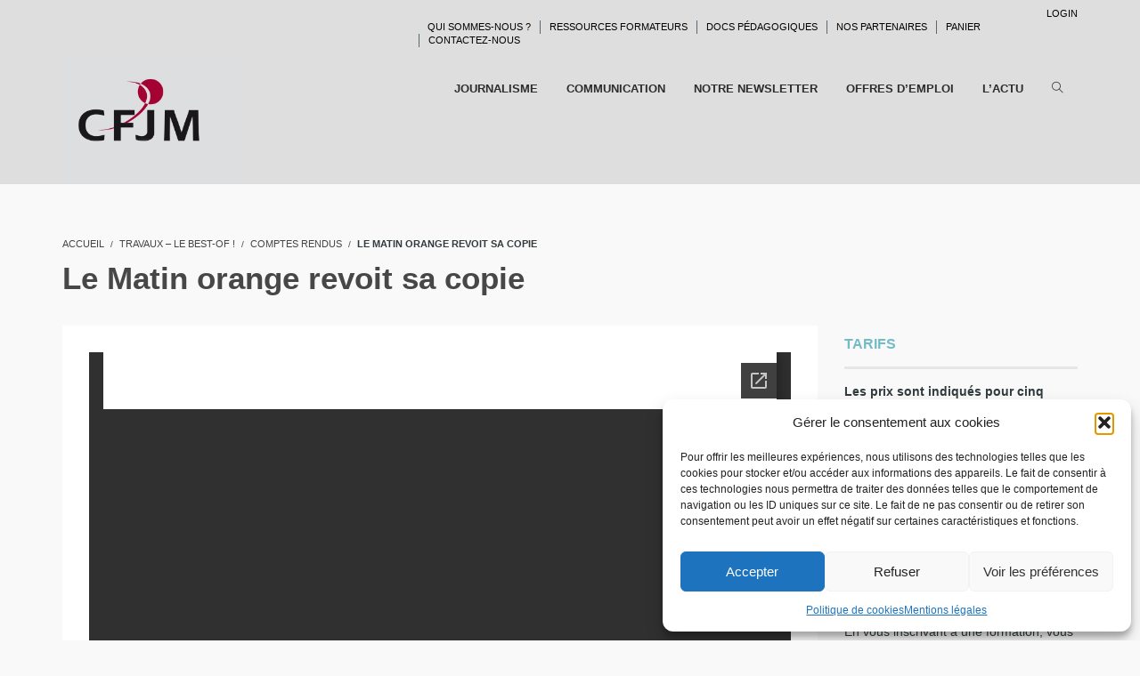

--- FILE ---
content_type: text/html; charset=utf-8
request_url: https://docs.google.com/viewer?embedded=true&url=https://www.cfjm.ch/wp-content/uploads/2015/06/compteRendu_Mercier.pdf
body_size: 2275
content:
<!DOCTYPE html><html lang="en" dir="ltr"><head><title>compteRendu_Mercier.pdf</title><link rel="stylesheet" type="text/css" href="//www.gstatic.com/_/apps-viewer/_/ss/k=apps-viewer.standalone.a19uUV4v8Lc.L.W.O/am=AAQD/d=0/rs=AC2dHMKIcHC-ZI7sbGRsdy-Tqv76hgg_tw" nonce="hrsb8CBmFnNkKl-ADpwc2A"/></head><body><div class="ndfHFb-c4YZDc ndfHFb-c4YZDc-AHmuwe-Hr88gd-OWB6Me dif24c vhoiae LgGVmb bvmRsc ndfHFb-c4YZDc-TSZdd ndfHFb-c4YZDc-TJEFFc ndfHFb-c4YZDc-vyDMJf-aZ2wEe ndfHFb-c4YZDc-i5oIFb ndfHFb-c4YZDc-uoC0bf ndfHFb-c4YZDc-e1YmVc" aria-label="Showing viewer."><div class="ndfHFb-c4YZDc-zTETae"></div><div class="ndfHFb-c4YZDc-JNEHMb"></div><div class="ndfHFb-c4YZDc-K9a4Re"><div class="ndfHFb-c4YZDc-E7ORLb-LgbsSe ndfHFb-c4YZDc-LgbsSe-OWB6Me" aria-label="Previous"><div class="ndfHFb-c4YZDc-DH6Rkf-AHe6Kc"><div class="ndfHFb-c4YZDc-Bz112c ndfHFb-c4YZDc-DH6Rkf-Bz112c"></div></div></div><div class="ndfHFb-c4YZDc-tJiF1e-LgbsSe ndfHFb-c4YZDc-LgbsSe-OWB6Me" aria-label="Next"><div class="ndfHFb-c4YZDc-DH6Rkf-AHe6Kc"><div class="ndfHFb-c4YZDc-Bz112c ndfHFb-c4YZDc-DH6Rkf-Bz112c"></div></div></div><div class="ndfHFb-c4YZDc-q77wGc"></div><div class="ndfHFb-c4YZDc-K9a4Re-nKQ6qf ndfHFb-c4YZDc-TvD9Pc-qnnXGd" role="main"><div class="ndfHFb-c4YZDc-EglORb-ge6pde ndfHFb-c4YZDc-K9a4Re-ge6pde-Ne3sFf" role="status" tabindex="-1" aria-label="Loading"><div class="ndfHFb-c4YZDc-EglORb-ge6pde-RJLb9c ndfHFb-c4YZDc-AHmuwe-wcotoc-zTETae"><div class="ndfHFb-aZ2wEe" dir="ltr"><div class="ndfHFb-vyDMJf-aZ2wEe auswjd"><div class="aZ2wEe-pbTTYe aZ2wEe-v3pZbf"><div class="aZ2wEe-LkdAo-e9ayKc aZ2wEe-LK5yu"><div class="aZ2wEe-LkdAo aZ2wEe-hj4D6d"></div></div><div class="aZ2wEe-pehrl-TpMipd"><div class="aZ2wEe-LkdAo aZ2wEe-hj4D6d"></div></div><div class="aZ2wEe-LkdAo-e9ayKc aZ2wEe-qwU8Me"><div class="aZ2wEe-LkdAo aZ2wEe-hj4D6d"></div></div></div><div class="aZ2wEe-pbTTYe aZ2wEe-oq6NAc"><div class="aZ2wEe-LkdAo-e9ayKc aZ2wEe-LK5yu"><div class="aZ2wEe-LkdAo aZ2wEe-hj4D6d"></div></div><div class="aZ2wEe-pehrl-TpMipd"><div class="aZ2wEe-LkdAo aZ2wEe-hj4D6d"></div></div><div class="aZ2wEe-LkdAo-e9ayKc aZ2wEe-qwU8Me"><div class="aZ2wEe-LkdAo aZ2wEe-hj4D6d"></div></div></div><div class="aZ2wEe-pbTTYe aZ2wEe-gS7Ybc"><div class="aZ2wEe-LkdAo-e9ayKc aZ2wEe-LK5yu"><div class="aZ2wEe-LkdAo aZ2wEe-hj4D6d"></div></div><div class="aZ2wEe-pehrl-TpMipd"><div class="aZ2wEe-LkdAo aZ2wEe-hj4D6d"></div></div><div class="aZ2wEe-LkdAo-e9ayKc aZ2wEe-qwU8Me"><div class="aZ2wEe-LkdAo aZ2wEe-hj4D6d"></div></div></div><div class="aZ2wEe-pbTTYe aZ2wEe-nllRtd"><div class="aZ2wEe-LkdAo-e9ayKc aZ2wEe-LK5yu"><div class="aZ2wEe-LkdAo aZ2wEe-hj4D6d"></div></div><div class="aZ2wEe-pehrl-TpMipd"><div class="aZ2wEe-LkdAo aZ2wEe-hj4D6d"></div></div><div class="aZ2wEe-LkdAo-e9ayKc aZ2wEe-qwU8Me"><div class="aZ2wEe-LkdAo aZ2wEe-hj4D6d"></div></div></div></div></div></div><span class="ndfHFb-c4YZDc-EglORb-ge6pde-fmcmS ndfHFb-c4YZDc-AHmuwe-wcotoc-zTETae" aria-hidden="true">Loading&hellip;</span></div><div class="ndfHFb-c4YZDc-ujibv-nUpftc"><img class="ndfHFb-c4YZDc-ujibv-JUCs7e" src="/viewerng/thumb?ds=[base64]%3D&amp;ck=lantern&amp;dsmi=unknown&amp;authuser&amp;w=800&amp;webp=true&amp;p=proj"/></div></div></div></div><script nonce="OtG7HJ9Ov5ZPdD_ew1ViPA">/*

 Copyright The Closure Library Authors.
 SPDX-License-Identifier: Apache-2.0
*/
function c(a,e,f){a._preloadFailed||a.complete&&a.naturalWidth===void 0?f():a.complete&&a.naturalWidth?e():(a.addEventListener("load",function(){e()},!1),a.addEventListener("error",function(){f()},!1))}
for(var d=function(a,e,f){function k(){b.style.display="none"}var g=document.body.getElementsByClassName(a)[0],b;g&&(b=g.getElementsByClassName(f)[0])&&(b._preloadStartTime=Date.now(),b.onerror=function(){this._preloadFailed=!0},c(b,function(){b.naturalWidth<800?k():(b._preloadEndTime||(b._preloadEndTime=Date.now()),e&&(g.getElementsByClassName(e)[0].style.display="none"))},k))},h=["_initStaticViewer"],l=this||self,m;h.length&&(m=h.shift());)h.length||d===void 0?l=l[m]&&l[m]!==Object.prototype[m]?
l[m]:l[m]={}:l[m]=d;
</script><script nonce="OtG7HJ9Ov5ZPdD_ew1ViPA">_initStaticViewer('ndfHFb-c4YZDc-K9a4Re-nKQ6qf','ndfHFb-c4YZDc-EglORb-ge6pde','ndfHFb-c4YZDc-ujibv-JUCs7e')</script><script type="text/javascript" charset="UTF-8" src="//www.gstatic.com/_/apps-viewer/_/js/k=apps-viewer.standalone.en_US.xhJaMLJfaPI.O/am=AAQD/d=1/rs=AC2dHMJb5Ica8JbfhCGPoCqHXcqkaOmeNA/m=main" nonce="OtG7HJ9Ov5ZPdD_ew1ViPA"></script><script type="text/javascript" src="https://apis.google.com/js/client.js" nonce="OtG7HJ9Ov5ZPdD_ew1ViPA"></script><script type="text/javascript" nonce="OtG7HJ9Ov5ZPdD_ew1ViPA">_init([["0",null,null,null,null,2,null,null,null,null,0,[1],null,null,null,"https://drive.google.com",null,null,null,null,null,null,null,null,null,null,null,null,null,null,null,null,[["core-745-RC1","prod"],12,1,1],null,null,null,null,[null,null,null,null,"https://accounts.google.com/ServiceLogin?passive\u003d1209600\u0026continue\u003dhttps://docs.google.com/viewer?embedded%3Dtrue%26url%3Dhttps://www.cfjm.ch/wp-content/uploads/2015/06/compteRendu_Mercier.pdf\u0026hl\u003den-US\u0026followup\u003dhttps://docs.google.com/viewer?embedded%3Dtrue%26url%3Dhttps://www.cfjm.ch/wp-content/uploads/2015/06/compteRendu_Mercier.pdf",null,null,null,0],null,null,null,null,null,null,null,null,null,null,null,null,null,null,null,0,null,null,null,null,null,null,null,null,null,null,null,null,null,null,null,null,null,null,null,null,null,null,null,null,null,null,null,null,null,null,null,null,null,null,null,null,null,null,null,null,null,null,null,null,null,null,null,null,null,null,null,null,null,null,null,null,null,null,null,null,null,null,null,null,null,null,null,null,null,null,null,null,null,null,null,null,null,null,null,null,null,null,null,null,null,null,null,null,1],[null,"compteRendu_Mercier.pdf","/viewerng/thumb?ds\[base64]%3D\u0026ck\u003dlantern\u0026dsmi\u003dunknown\u0026authuser\u0026w\u003d800\u0026webp\u003dtrue\u0026p\u003dproj",null,null,null,null,null,null,"/viewerng/upload?ds\[base64]%3D\u0026ck\u003dlantern\u0026dsmi\u003dunknown\u0026authuser\u0026p\u003dproj",null,"application/pdf",null,null,1,null,"/viewerng/viewer?url\u003dhttps://www.cfjm.ch/wp-content/uploads/2015/06/compteRendu_Mercier.pdf",null,"https://www.cfjm.ch/wp-content/uploads/2015/06/compteRendu_Mercier.pdf",null,null,0,null,null,null,null,null,"/viewerng/standalone/refresh?embedded\u003dtrue\u0026url\u003dhttps://www.cfjm.ch/wp-content/uploads/2015/06/compteRendu_Mercier.pdf",[null,null,"meta?id\u003dACFrOgCuvozcOHnN2-VDo5wXwPQdVU16JzxTrGH7cskb0oeJwGz4nPpqm2I9LPDDTfU0TkTKtQVoRonb_7A6avr7KaiN32SsTyICDmcotUYAutGHwphbsWCRw1PjP0kRW3nk_m54i6fR4nC2koH5","img?id\u003dACFrOgCuvozcOHnN2-VDo5wXwPQdVU16JzxTrGH7cskb0oeJwGz4nPpqm2I9LPDDTfU0TkTKtQVoRonb_7A6avr7KaiN32SsTyICDmcotUYAutGHwphbsWCRw1PjP0kRW3nk_m54i6fR4nC2koH5","press?id\u003dACFrOgCuvozcOHnN2-VDo5wXwPQdVU16JzxTrGH7cskb0oeJwGz4nPpqm2I9LPDDTfU0TkTKtQVoRonb_7A6avr7KaiN32SsTyICDmcotUYAutGHwphbsWCRw1PjP0kRW3nk_m54i6fR4nC2koH5","status?id\u003dACFrOgCuvozcOHnN2-VDo5wXwPQdVU16JzxTrGH7cskb0oeJwGz4nPpqm2I9LPDDTfU0TkTKtQVoRonb_7A6avr7KaiN32SsTyICDmcotUYAutGHwphbsWCRw1PjP0kRW3nk_m54i6fR4nC2koH5","https://doc-0o-bk-apps-viewer.googleusercontent.com/viewer/secure/pdf/3nb9bdfcv3e2h2k1cmql0ee9cvc5lole/6avmjp8p8u5ofaaq790jut301bkh8r8t/1769762025000/lantern/*/ACFrOgCuvozcOHnN2-VDo5wXwPQdVU16JzxTrGH7cskb0oeJwGz4nPpqm2I9LPDDTfU0TkTKtQVoRonb_7A6avr7KaiN32SsTyICDmcotUYAutGHwphbsWCRw1PjP0kRW3nk_m54i6fR4nC2koH5",null,"presspage?id\u003dACFrOgCuvozcOHnN2-VDo5wXwPQdVU16JzxTrGH7cskb0oeJwGz4nPpqm2I9LPDDTfU0TkTKtQVoRonb_7A6avr7KaiN32SsTyICDmcotUYAutGHwphbsWCRw1PjP0kRW3nk_m54i6fR4nC2koH5"],null,null,null,"pdf"],"","",2]);</script></body></html>

--- FILE ---
content_type: text/css; charset=UTF-8
request_url: https://www.cfjm.ch/wp-content/themes/CFJM/assets/css/bop-custom.css?ver=1.0
body_size: 1484
content:
/**
 * BOP customs CSS
 */

/*
.woocommerce-mini-cart__buttons a {
    width: 100%;
    text-align: center;
    margin-bottom: 5px !important;
}*/

/*
* {
    outline: solid 1px red;
}
*/

nav .menu li>.sub-menu li a {
    color: #000000 !important;
}

.bop-main-content {
    /*max-width: 800px;*/
    margin: 50px auto;
}

.bop-main-content h1 {
    font-size: 2.2rem;
    margin-bottom: 20px;
    font-weight: bold;
}

.bop-main-content h3 {
    font-size: 2rem;
    font-weight: bold;
}

.bop-main-content .bop-subtitle {
    font-size: 1rem;
}

.bop-subtitle i {
    margin-right: 5px;
    width: 18px !important;
}

.bop-main-content .container {
    max-width: 1000px;
}

.bop-close-the-cart {
    padding: 5px 10px 15px;
    right: 0;
    position: absolute;
}

.bop-goals {
    padding: 18px;
    margin: 30px 0;
    background-color: #73bcc5;
}

.bop-goals li {
    list-style: none;
    padding: 7px 0;
}

.bop-goals li::before {
    content: "\f00c";
    font-family: 'Font Awesome 5 Free';
    font-weight: 900;
    margin-right: 5px ;
    height: 25px;
    display: inline;
}

.bop-goals li i {
    margin-right: 7px;
    display: none;
}

.bop-pedagogy {

}

.bop-pedagogy li {
    list-style-type: none;
    /*margin-left: 30px;*/
    padding: 15px;
    border: 1px solid #000000;
    margin: 15px 0;
}
.bop-pedagogy li::before {
    content: "\f061";
    font-family: 'Font Awesome 5 Free';
    font-weight: 900;
    margin-right: 10px ;
}

.bop-pedagogy li > ul {
    list-style-type: none;
    margin-left: 25px;
}

.bop-pedagogy li > ul li {
    border: none;
    padding: 0px;
}

.bop-pedagogy li > ul li::before {
    content: "\f105";
    font-family: 'Font Awesome 5 Free';
    font-weight: 900;
}

.bop-speakers {
    background-color: #eeeeee;
    padding: 20px;
}

.bop-speaker {
    margin: 15px 0;
}

.bop-speaker img {
    width: 100%;
    border: 5px solid #fff;
    margin-top: 15px;
}

.bop-category-title {
    font-weight: bolder;
    color: #000000;
    font-size: 1.7rem;
}

.bop-introduction {

}

.bop-category {
    margin: 70px 0 0;
}

.bop-breadcrumb > i {
    margin: 0 10px;
    color: #aeaeae;
}

/* Sidebar */
.bop-sidebar {
    margin-top: 50px;
    border: 1px solid #eeeeee;
    padding: 7px;
    background-color: #eeeeee;
}

.bop-sidebar form {
    width: 100%;
    /*display: flex;*/
    flex-direction: column;
    align-items: start;
}

.bop-sidebar .btn {
    text-align: center;
    padding: 6px;
    margin: 0 auto 15px;
    width: 100%;
    border-radius: 5px;
    font-weight: bold;
}

.woocommerce div.product form.cart .variations label {
    color: #000000 !important;
    margin-right: 25px;
    margin-top: 12px;
}

.bop-sidebar .btn-add-to-cart {
    background-color: #a46497;
    color: #ffffff;
}

.bop-sidebar .btn-download {
    background-color: #ffffff;
    color: #000000;
    border: 1px solid #000000;
    margin-bottom: 5px !important;
}

.bop-sidebar .btn-apple-pay {
    background-color: #000000;
    color: #ffffff;
    border: 1px solid #000000;
    margin-bottom: 30px;
}

.woocommerce div.product form.cart .button {
    margin-left: 0;
    width: 100%;
    padding: 13px 0;
    background-color: #a46497 !important;
    color: #ffffff;
    border-radius: 5px !important;
    letter-spacing: inherit !important;
}

.single_add_to_cart_button, .--woocommerce-variation-add-to-cart-enabled {
    background-color: #a46497;
    color: #ffffff;
}

.woocommerce div.product form.cart .variations {
    margin-top: 2em;
    margin-bottom: 1em;
}
.woocommerce div.product form.cart .value {
    width: 100%;
}
.woocommerce div.product form.cart .variations td.label {
    line-height: 32px;
}

.woocommerce div.product form.cart div.quantity {
    margin-top: 2px;
    /*display:none;*/
    width:25%;
}

.woocommerce-variation-add-to-cart {
    display: flex;
}

.widget_shopping_cart_content {
    margin-top: 15px;
}

/* Related */
.bop-related-products {
    display: block;
    text-align: center;
    margin-top: 60px;
    margin-bottom: 60px;
}

.bop-related-products h2 {
    font-weight: bolder;
    margin-bottom: 30px;
}

/* Curency symbol */
.woocommerce-Price-currencySymbol {
    margin-right: 5px;
}

/* Variations de dates */
.bop-dates {
    /*margin-top: 70px;*/
    /*border: 1px solid green;*/
    background-color: #eeeeee;
    padding: 20px;
}
.bop-dates-container {
    display: flex;
    justify-content: space-between;
    /*border: 1px solid green;*/
}
.bop-dates-container .the-button {
    display: flex;
    align-items: center;
}
.bop-date-container {
    display: flex;
    justify-content: space-between;
    margin-bottom: 15px;
    border-bottom: 1px solid #aeaeae;
    padding: 5px 0;
}
.bop-date-container div:first-child {
    margin-right: 5px;
    display: inline-block;
}
.bop-date-container div:first-child i {
    margin-right: 10px;
}
.bop-date-container .button {
    padding: 7px .5em !important;
    background-color: #a46497 !important;
    color: #ffffff !important;
}

.woocommerce div.product form.cart .reset_variations {

}
.woocommerce div.product p.stock {
    display: none;
}

/* Loop */
.woocommerce-loop-product__title {
    font-weight: bolder;
}

.bop-shop-loop-after-title {
    text-align: left;
}

.bop-shop-loop-after-title {
    padding: 0 10px;
    margin-top: 20px;
}
.bop-shop-loop-after-title a {
    /*padding: 0 10px;*/
    color: #000000 !important;
}
.bop-shop-loop-after-title .bop-the-button > a {
    width: 100%;
    text-align: center;
    margin: 25px auto !important;
    padding: 10px 0;
    color: #ffffff !important;
}
tr.woocommerce-cart-form__cart-item.cart_item > td.product-name {
    padding-left: 10px !important;
}

.modal-backdrop {
    z-index: 95;
}

.bop-btn-primary, .bop-btn-primary:hover, .bop-btn-primary:focus  {
    margin-top: 15px !important;
    margin-bottom: 0 !important;
    color: #ffffff !important;
    background-color: #73bcc5 !important;
}

#programModal {
    Z-index: 95;
    margin-top: 15px;
}

#item-admins h3 {
    font-size: 18px;
    margin-top: 0;
    padding: 20px 20px 10px;
    border-top: 1px solid rgba(255,255,255,.1);
    color: white;
}

.single-course.c2 .course_header #item-header-content h1, .single-course.c3 .course_header #item-header-content h1 {
    margin-top: 0;
    font-weight: 600;
    color: white;
}

.single-course #item-meta {
    display: none !important;
    -webkit-box-align: center;
    -ms-flex-align: center;
    align-items: center;
    grid-gap: 10px;
    grid-template-columns: 80px 120px repeat(auto-fill,minmax(80px,120px));
}

.single-course.c2 .students_undertaking {
    display: none !important;
}

.modal-backdrop {
position: fixed;
z-index: 95;
background-color: #000;
}

/* Ajouts CFJM */
.widget.pricing {
   background: #FFF;
    padding: 10px 20px;
    border-radius: 2px;
    -webkit-box-shadow: 0 1px 1px #EEE;
    box-shadow: 0 1px 1px #EEE;
    display: none;
}


--- FILE ---
content_type: application/javascript; charset=UTF-8
request_url: https://www.cfjm.ch/wp-content/plugins/wplms_plugin/includes/vibe-course-module/includes/js/course-module-js.min.js?ver=1.9.9.8.1
body_size: 59907
content:
/* HTML2canvas */

/*
  html2canvas 0.5.0-alpha1 <http://html2canvas.hertzen.com>
  Copyright (c) 2015 Niklas von Hertzen

  Released under MIT License
*/

(function(window, document, exports, global, define, undefined){

/*!
 * @overview es6-promise - a tiny implementation of Promises/A+.
 * @copyright Copyright (c) 2014 Yehuda Katz, Tom Dale, Stefan Penner and contributors (Conversion to ES6 API by Jake Archibald)
 * @license   Licensed under MIT license
 *            See https://raw.githubusercontent.com/jakearchibald/es6-promise/master/LICENSE
 * @version   2.0.1
 */

(function(){function r(a,b){n[l]=a;n[l+1]=b;l+=2;2===l&&A()}function s(a){return"function"===typeof a}function F(){return function(){process.nextTick(t)}}function G(){var a=0,b=new B(t),c=document.createTextNode("");b.observe(c,{characterData:!0});return function(){c.data=a=++a%2}}function H(){var a=new MessageChannel;a.port1.onmessage=t;return function(){a.port2.postMessage(0)}}function I(){return function(){setTimeout(t,1)}}function t(){for(var a=0;a<l;a+=2)(0,n[a])(n[a+1]),n[a]=void 0,n[a+1]=void 0;
l=0}function p(){}function J(a,b,c,d){try{a.call(b,c,d)}catch(e){return e}}function K(a,b,c){r(function(a){var e=!1,f=J(c,b,function(c){e||(e=!0,b!==c?q(a,c):m(a,c))},function(b){e||(e=!0,g(a,b))});!e&&f&&(e=!0,g(a,f))},a)}function L(a,b){1===b.a?m(a,b.b):2===a.a?g(a,b.b):u(b,void 0,function(b){q(a,b)},function(b){g(a,b)})}function q(a,b){if(a===b)g(a,new TypeError("You cannot resolve a promise with itself"));else if("function"===typeof b||"object"===typeof b&&null!==b)if(b.constructor===a.constructor)L(a,
b);else{var c;try{c=b.then}catch(d){v.error=d,c=v}c===v?g(a,v.error):void 0===c?m(a,b):s(c)?K(a,b,c):m(a,b)}else m(a,b)}function M(a){a.f&&a.f(a.b);x(a)}function m(a,b){void 0===a.a&&(a.b=b,a.a=1,0!==a.e.length&&r(x,a))}function g(a,b){void 0===a.a&&(a.a=2,a.b=b,r(M,a))}function u(a,b,c,d){var e=a.e,f=e.length;a.f=null;e[f]=b;e[f+1]=c;e[f+2]=d;0===f&&a.a&&r(x,a)}function x(a){var b=a.e,c=a.a;if(0!==b.length){for(var d,e,f=a.b,g=0;g<b.length;g+=3)d=b[g],e=b[g+c],d?C(c,d,e,f):e(f);a.e.length=0}}function D(){this.error=
null}function C(a,b,c,d){var e=s(c),f,k,h,l;if(e){try{f=c(d)}catch(n){y.error=n,f=y}f===y?(l=!0,k=f.error,f=null):h=!0;if(b===f){g(b,new TypeError("A promises callback cannot return that same promise."));return}}else f=d,h=!0;void 0===b.a&&(e&&h?q(b,f):l?g(b,k):1===a?m(b,f):2===a&&g(b,f))}function N(a,b){try{b(function(b){q(a,b)},function(b){g(a,b)})}catch(c){g(a,c)}}function k(a,b,c,d){this.n=a;this.c=new a(p,d);this.i=c;this.o(b)?(this.m=b,this.d=this.length=b.length,this.l(),0===this.length?m(this.c,
this.b):(this.length=this.length||0,this.k(),0===this.d&&m(this.c,this.b))):g(this.c,this.p())}function h(a){O++;this.b=this.a=void 0;this.e=[];if(p!==a){if(!s(a))throw new TypeError("You must pass a resolver function as the first argument to the promise constructor");if(!(this instanceof h))throw new TypeError("Failed to construct 'Promise': Please use the 'new' operator, this object constructor cannot be called as a function.");N(this,a)}}var E=Array.isArray?Array.isArray:function(a){return"[object Array]"===
Object.prototype.toString.call(a)},l=0,w="undefined"!==typeof window?window:{},B=w.MutationObserver||w.WebKitMutationObserver,w="undefined"!==typeof Uint8ClampedArray&&"undefined"!==typeof importScripts&&"undefined"!==typeof MessageChannel,n=Array(1E3),A;A="undefined"!==typeof process&&"[object process]"==={}.toString.call(process)?F():B?G():w?H():I();var v=new D,y=new D;k.prototype.o=function(a){return E(a)};k.prototype.p=function(){return Error("Array Methods must be provided an Array")};k.prototype.l=
function(){this.b=Array(this.length)};k.prototype.k=function(){for(var a=this.length,b=this.c,c=this.m,d=0;void 0===b.a&&d<a;d++)this.j(c[d],d)};k.prototype.j=function(a,b){var c=this.n;"object"===typeof a&&null!==a?a.constructor===c&&void 0!==a.a?(a.f=null,this.g(a.a,b,a.b)):this.q(c.resolve(a),b):(this.d--,this.b[b]=this.h(a))};k.prototype.g=function(a,b,c){var d=this.c;void 0===d.a&&(this.d--,this.i&&2===a?g(d,c):this.b[b]=this.h(c));0===this.d&&m(d,this.b)};k.prototype.h=function(a){return a};
k.prototype.q=function(a,b){var c=this;u(a,void 0,function(a){c.g(1,b,a)},function(a){c.g(2,b,a)})};var O=0;h.all=function(a,b){return(new k(this,a,!0,b)).c};h.race=function(a,b){function c(a){q(e,a)}function d(a){g(e,a)}var e=new this(p,b);if(!E(a))return (g(e,new TypeError("You must pass an array to race.")), e);for(var f=a.length,h=0;void 0===e.a&&h<f;h++)u(this.resolve(a[h]),void 0,c,d);return e};h.resolve=function(a,b){if(a&&"object"===typeof a&&a.constructor===this)return a;var c=new this(p,b);
q(c,a);return c};h.reject=function(a,b){var c=new this(p,b);g(c,a);return c};h.prototype={constructor:h,then:function(a,b){var c=this.a;if(1===c&&!a||2===c&&!b)return this;var d=new this.constructor(p),e=this.b;if(c){var f=arguments[c-1];r(function(){C(c,d,f,e)})}else u(this,d,a,b);return d},"catch":function(a){return this.then(null,a)}};var z={Promise:h,polyfill:function(){var a;a="undefined"!==typeof global?global:"undefined"!==typeof window&&window.document?window:self;"Promise"in a&&"resolve"in
a.Promise&&"reject"in a.Promise&&"all"in a.Promise&&"race"in a.Promise&&function(){var b;new a.Promise(function(a){b=a});return s(b)}()||(a.Promise=h)}};"function"===typeof define&&define.amd?define(function(){return z}):"undefined"!==typeof module&&module.exports?module.exports=z:"undefined"!==typeof this&&(this.ES6Promise=z);}).call(window);
if (window) {
    window.ES6Promise.polyfill();
}


if (typeof(document) === "undefined" || typeof(Object.create) !== "function" || typeof(document.createElement("canvas").getContext) !== "function") {
    (window || module.exports).html2canvas = function() {
        return Promise.reject("No canvas support");
    };
    return;
}

/*! https://mths.be/punycode v1.3.1 by @mathias */
;(function(root) {

  /** Detect free variables */
  var freeExports = typeof exports == 'object' && exports &&
    !exports.nodeType && exports;
  var freeModule = typeof module == 'object' && module &&
    !module.nodeType && module;
  var freeGlobal = typeof global == 'object' && global;
  if (
    freeGlobal.global === freeGlobal ||
    freeGlobal.window === freeGlobal ||
    freeGlobal.self === freeGlobal
  ) {
    root = freeGlobal;
  }

  /**
   * The `punycode` object.
   * @name punycode
   * @type Object
   */
  var punycode,

  /** Highest positive signed 32-bit float value */
  maxInt = 2147483647, // aka. 0x7FFFFFFF or 2^31-1

  /** Bootstring parameters */
  base = 36,
  tMin = 1,
  tMax = 26,
  skew = 38,
  damp = 700,
  initialBias = 72,
  initialN = 128, // 0x80
  delimiter = '-', // '\x2D'

  /** Regular expressions */
  regexPunycode = /^xn--/,
  regexNonASCII = /[^\x20-\x7E]/, // unprintable ASCII chars + non-ASCII chars
  regexSeparators = /[\x2E\u3002\uFF0E\uFF61]/g, // RFC 3490 separators

  /** Error messages */
  errors = {
    'overflow': 'Overflow: input needs wider integers to process',
    'not-basic': 'Illegal input >= 0x80 (not a basic code point)',
    'invalid-input': 'Invalid input'
  },

  /** Convenience shortcuts */
  baseMinusTMin = base - tMin,
  floor = Math.floor,
  stringFromCharCode = String.fromCharCode,

  /** Temporary variable */
  key;

  /*--------------------------------------------------------------------------*/

  /**
   * A generic error utility function.
   * @private
   * @param {String} type The error type.
   * @returns {Error} Throws a `RangeError` with the applicable error message.
   */
  function error(type) {
    throw RangeError(errors[type]);
  }

  /**
   * A generic `Array#map` utility function.
   * @private
   * @param {Array} array The array to iterate over.
   * @param {Function} callback The function that gets called for every array
   * item.
   * @returns {Array} A new array of values returned by the callback function.
   */
  function map(array, fn) {
    var length = array.length;
    var result = [];
    while (length--) {
      result[length] = fn(array[length]);
    }
    return result;
  }

  /**
   * A simple `Array#map`-like wrapper to work with domain name strings or email
   * addresses.
   * @private
   * @param {String} domain The domain name or email address.
   * @param {Function} callback The function that gets called for every
   * character.
   * @returns {Array} A new string of characters returned by the callback
   * function.
   */
  function mapDomain(string, fn) {
    var parts = string.split('@');
    var result = '';
    if (parts.length > 1) {
      // In email addresses, only the domain name should be punycoded. Leave
      // the local part (i.e. everything up to `@`) intact.
      result = parts[0] + '@';
      string = parts[1];
    }
    var labels = string.split(regexSeparators);
    var encoded = map(labels, fn).join('.');
    return result + encoded;
  }

  /**
   * Creates an array containing the numeric code points of each Unicode
   * character in the string. While JavaScript uses UCS-2 internally,
   * this function will convert a pair of surrogate halves (each of which
   * UCS-2 exposes as separate characters) into a single code point,
   * matching UTF-16.
   * @see `punycode.ucs2.encode`
   * @see <https://mathiasbynens.be/notes/javascript-encoding>
   * @memberOf punycode.ucs2
   * @name decode
   * @param {String} string The Unicode input string (UCS-2).
   * @returns {Array} The new array of code points.
   */
  function ucs2decode(string) {
    var output = [],
        counter = 0,
        length = string.length,
        value,
        extra;
    while (counter < length) {
      value = string.charCodeAt(counter++);
      if (value >= 0xD800 && value <= 0xDBFF && counter < length) {
        // high surrogate, and there is a next character
        extra = string.charCodeAt(counter++);
        if ((extra & 0xFC00) == 0xDC00) { // low surrogate
          output.push(((value & 0x3FF) << 10) + (extra & 0x3FF) + 0x10000);
        } else {
          // unmatched surrogate; only append this code unit, in case the next
          // code unit is the high surrogate of a surrogate pair
          output.push(value);
          counter--;
        }
      } else {
        output.push(value);
      }
    }
    return output;
  }

  /**
   * Creates a string based on an array of numeric code points.
   * @see `punycode.ucs2.decode`
   * @memberOf punycode.ucs2
   * @name encode
   * @param {Array} codePoints The array of numeric code points.
   * @returns {String} The new Unicode string (UCS-2).
   */
  function ucs2encode(array) {
    return map(array, function(value) {
      var output = '';
      if (value > 0xFFFF) {
        value -= 0x10000;
        output += stringFromCharCode(value >>> 10 & 0x3FF | 0xD800);
        value = 0xDC00 | value & 0x3FF;
      }
      output += stringFromCharCode(value);
      return output;
    }).join('');
  }

  /**
   * Converts a basic code point into a digit/integer.
   * @see `digitToBasic()`
   * @private
   * @param {Number} codePoint The basic numeric code point value.
   * @returns {Number} The numeric value of a basic code point (for use in
   * representing integers) in the range `0` to `base - 1`, or `base` if
   * the code point does not represent a value.
   */
  function basicToDigit(codePoint) {
    if (codePoint - 48 < 10) {
      return codePoint - 22;
    }
    if (codePoint - 65 < 26) {
      return codePoint - 65;
    }
    if (codePoint - 97 < 26) {
      return codePoint - 97;
    }
    return base;
  }

  /**
   * Converts a digit/integer into a basic code point.
   * @see `basicToDigit()`
   * @private
   * @param {Number} digit The numeric value of a basic code point.
   * @returns {Number} The basic code point whose value (when used for
   * representing integers) is `digit`, which needs to be in the range
   * `0` to `base - 1`. If `flag` is non-zero, the uppercase form is
   * used; else, the lowercase form is used. The behavior is undefined
   * if `flag` is non-zero and `digit` has no uppercase form.
   */
  function digitToBasic(digit, flag) {
    //  0..25 map to ASCII a..z or A..Z
    // 26..35 map to ASCII 0..9
    return digit + 22 + 75 * (digit < 26) - ((flag != 0) << 5);
  }

  /**
   * Bias adaptation function as per section 3.4 of RFC 3492.
   * http://tools.ietf.org/html/rfc3492#section-3.4
   * @private
   */
  function adapt(delta, numPoints, firstTime) {
    var k = 0;
    delta = firstTime ? floor(delta / damp) : delta >> 1;
    delta += floor(delta / numPoints);
    for (/* no initialization */; delta > baseMinusTMin * tMax >> 1; k += base) {
      delta = floor(delta / baseMinusTMin);
    }
    return floor(k + (baseMinusTMin + 1) * delta / (delta + skew));
  }

  /**
   * Converts a Punycode string of ASCII-only symbols to a string of Unicode
   * symbols.
   * @memberOf punycode
   * @param {String} input The Punycode string of ASCII-only symbols.
   * @returns {String} The resulting string of Unicode symbols.
   */
  function decode(input) {
    // Don't use UCS-2
    var output = [],
        inputLength = input.length,
        out,
        i = 0,
        n = initialN,
        bias = initialBias,
        basic,
        j,
        index,
        oldi,
        w,
        k,
        digit,
        t,
        /** Cached calculation results */
        baseMinusT;

    // Handle the basic code points: let `basic` be the number of input code
    // points before the last delimiter, or `0` if there is none, then copy
    // the first basic code points to the output.

    basic = input.lastIndexOf(delimiter);
    if (basic < 0) {
      basic = 0;
    }

    for (j = 0; j < basic; ++j) {
      // if it's not a basic code point
      if (input.charCodeAt(j) >= 0x80) {
        error('not-basic');
      }
      output.push(input.charCodeAt(j));
    }

    // Main decoding loop: start just after the last delimiter if any basic code
    // points were copied; start at the beginning otherwise.

    for (index = basic > 0 ? basic + 1 : 0; index < inputLength; /* no final expression */) {

      // `index` is the index of the next character to be consumed.
      // Decode a generalized variable-length integer into `delta`,
      // which gets added to `i`. The overflow checking is easier
      // if we increase `i` as we go, then subtract off its starting
      // value at the end to obtain `delta`.
      for (oldi = i, w = 1, k = base; /* no condition */; k += base) {

        if (index >= inputLength) {
          error('invalid-input');
        }

        digit = basicToDigit(input.charCodeAt(index++));

        if (digit >= base || digit > floor((maxInt - i) / w)) {
          error('overflow');
        }

        i += digit * w;
        t = k <= bias ? tMin : (k >= bias + tMax ? tMax : k - bias);

        if (digit < t) {
          break;
        }

        baseMinusT = base - t;
        if (w > floor(maxInt / baseMinusT)) {
          error('overflow');
        }

        w *= baseMinusT;

      }

      out = output.length + 1;
      bias = adapt(i - oldi, out, oldi == 0);

      // `i` was supposed to wrap around from `out` to `0`,
      // incrementing `n` each time, so we'll fix that now:
      if (floor(i / out) > maxInt - n) {
        error('overflow');
      }

      n += floor(i / out);
      i %= out;

      // Insert `n` at position `i` of the output
      output.splice(i++, 0, n);

    }

    return ucs2encode(output);
  }

  /**
   * Converts a string of Unicode symbols (e.g. a domain name label) to a
   * Punycode string of ASCII-only symbols.
   * @memberOf punycode
   * @param {String} input The string of Unicode symbols.
   * @returns {String} The resulting Punycode string of ASCII-only symbols.
   */
  function encode(input) {
    var n,
        delta,
        handledCPCount,
        basicLength,
        bias,
        j,
        m,
        q,
        k,
        t,
        currentValue,
        output = [],
        /** `inputLength` will hold the number of code points in `input`. */
        inputLength,
        /** Cached calculation results */
        handledCPCountPlusOne,
        baseMinusT,
        qMinusT;

    // Convert the input in UCS-2 to Unicode
    input = ucs2decode(input);

    // Cache the length
    inputLength = input.length;

    // Initialize the state
    n = initialN;
    delta = 0;
    bias = initialBias;

    // Handle the basic code points
    for (j = 0; j < inputLength; ++j) {
      currentValue = input[j];
      if (currentValue < 0x80) {
        output.push(stringFromCharCode(currentValue));
      }
    }

    handledCPCount = basicLength = output.length;

    // `handledCPCount` is the number of code points that have been handled;
    // `basicLength` is the number of basic code points.

    // Finish the basic string - if it is not empty - with a delimiter
    if (basicLength) {
      output.push(delimiter);
    }

    // Main encoding loop:
    while (handledCPCount < inputLength) {

      // All non-basic code points < n have been handled already. Find the next
      // larger one:
      for (m = maxInt, j = 0; j < inputLength; ++j) {
        currentValue = input[j];
        if (currentValue >= n && currentValue < m) {
          m = currentValue;
        }
      }

      // Increase `delta` enough to advance the decoder's <n,i> state to <m,0>,
      // but guard against overflow
      handledCPCountPlusOne = handledCPCount + 1;
      if (m - n > floor((maxInt - delta) / handledCPCountPlusOne)) {
        error('overflow');
      }

      delta += (m - n) * handledCPCountPlusOne;
      n = m;

      for (j = 0; j < inputLength; ++j) {
        currentValue = input[j];

        if (currentValue < n && ++delta > maxInt) {
          error('overflow');
        }

        if (currentValue == n) {
          // Represent delta as a generalized variable-length integer
          for (q = delta, k = base; /* no condition */; k += base) {
            t = k <= bias ? tMin : (k >= bias + tMax ? tMax : k - bias);
            if (q < t) {
              break;
            }
            qMinusT = q - t;
            baseMinusT = base - t;
            output.push(
              stringFromCharCode(digitToBasic(t + qMinusT % baseMinusT, 0))
            );
            q = floor(qMinusT / baseMinusT);
          }

          output.push(stringFromCharCode(digitToBasic(q, 0)));
          bias = adapt(delta, handledCPCountPlusOne, handledCPCount == basicLength);
          delta = 0;
          ++handledCPCount;
        }
      }

      ++delta;
      ++n;

    }
    return output.join('');
  }

  /**
   * Converts a Punycode string representing a domain name or an email address
   * to Unicode. Only the Punycoded parts of the input will be converted, i.e.
   * it doesn't matter if you call it on a string that has already been
   * converted to Unicode.
   * @memberOf punycode
   * @param {String} input The Punycoded domain name or email address to
   * convert to Unicode.
   * @returns {String} The Unicode representation of the given Punycode
   * string.
   */
  function toUnicode(input) {
    return mapDomain(input, function(string) {
      return regexPunycode.test(string)
        ? decode(string.slice(4).toLowerCase())
        : string;
    });
  }

  /**
   * Converts a Unicode string representing a domain name or an email address to
   * Punycode. Only the non-ASCII parts of the domain name will be converted,
   * i.e. it doesn't matter if you call it with a domain that's already in
   * ASCII.
   * @memberOf punycode
   * @param {String} input The domain name or email address to convert, as a
   * Unicode string.
   * @returns {String} The Punycode representation of the given domain name or
   * email address.
   */
  function toASCII(input) {
    return mapDomain(input, function(string) {
      return regexNonASCII.test(string)
        ? 'xn--' + encode(string)
        : string;
    });
  }

  /*--------------------------------------------------------------------------*/

  /** Define the public API */
  punycode = {
    /**
     * A string representing the current Punycode.js version number.
     * @memberOf punycode
     * @type String
     */
    'version': '1.3.1',
    /**
     * An object of methods to convert from JavaScript's internal character
     * representation (UCS-2) to Unicode code points, and back.
     * @see <https://mathiasbynens.be/notes/javascript-encoding>
     * @memberOf punycode
     * @type Object
     */
    'ucs2': {
      'decode': ucs2decode,
      'encode': ucs2encode
    },
    'decode': decode,
    'encode': encode,
    'toASCII': toASCII,
    'toUnicode': toUnicode
  };

  /** Expose `punycode` */
  // Some AMD build optimizers, like r.js, check for specific condition patterns
  // like the following:
  if (
    typeof define == 'function' &&
    typeof define.amd == 'object' &&
    define.amd
  ) {
    define('punycode', function() {
      return punycode;
    });
  } else if (freeExports && freeModule) {
    if (module.exports == freeExports) { // in Node.js or RingoJS v0.8.0+
      freeModule.exports = punycode;
    } else { // in Narwhal or RingoJS v0.7.0-
      for (key in punycode) {
        punycode.hasOwnProperty(key) && (freeExports[key] = punycode[key]);
      }
    }
  } else { // in Rhino or a web browser
    root.punycode = punycode;
  }

}(this));

var html2canvasNodeAttribute = "data-html2canvas-node";
var html2canvasCanvasCloneAttribute = "data-html2canvas-canvas-clone";
var html2canvasCanvasCloneIndex = 0;
var html2canvasCloneIndex = 0;

window.html2canvas = function(nodeList, options) {
    var index = html2canvasCloneIndex++;
    options = options || {};
    if (options.logging) {
        window.html2canvas.logging = true;
        window.html2canvas.start = Date.now();
    }

    options.async = typeof(options.async) === "undefined" ? true : options.async;
    options.allowTaint = typeof(options.allowTaint) === "undefined" ? false : options.allowTaint;
    options.removeContainer = typeof(options.removeContainer) === "undefined" ? true : options.removeContainer;
    options.javascriptEnabled = typeof(options.javascriptEnabled) === "undefined" ? false : options.javascriptEnabled;
    options.imageTimeout = typeof(options.imageTimeout) === "undefined" ? 10000 : options.imageTimeout;
    options.renderer = typeof(options.renderer) === "function" ? options.renderer : CanvasRenderer;
    options.strict = !!options.strict;

    if (typeof(nodeList) === "string") {
        if (typeof(options.proxy) !== "string") {
            return Promise.reject("Proxy must be used when rendering url");
        }
        var width = options.width != null ? options.width : window.innerWidth;
        var height = options.height != null ? options.height : window.innerHeight;
        return loadUrlDocument(absoluteUrl(nodeList), options.proxy, document, width, height, options).then(function(container) {
            return renderWindow(container.contentWindow.document.documentElement, container, options, width, height);
        });
    }

    var node = ((nodeList === undefined) ? [document.documentElement] : ((nodeList.length) ? nodeList : [nodeList]))[0];
    node.setAttribute(html2canvasNodeAttribute + index, index);
    return renderDocument(node.ownerDocument, options, node.ownerDocument.defaultView.innerWidth, node.ownerDocument.defaultView.innerHeight, index).then(function(canvas) {
        if (typeof(options.onrendered) === "function") {
            log("options.onrendered is deprecated, html2canvas returns a Promise containing the canvas");
            options.onrendered(canvas);
        }
        return canvas;
    });
};

window.html2canvas.punycode = this.punycode;
window.html2canvas.proxy = {};

function renderDocument(document, options, windowWidth, windowHeight, html2canvasIndex) {
    return createWindowClone(document, document, windowWidth, windowHeight, options, document.defaultView.pageXOffset, document.defaultView.pageYOffset).then(function(container) {
        log("Document cloned");
        var attributeName = html2canvasNodeAttribute + html2canvasIndex;
        var selector = "[" + attributeName + "='" + html2canvasIndex + "']";
        document.querySelector(selector).removeAttribute(attributeName);
        var clonedWindow = container.contentWindow;
        var node = clonedWindow.document.querySelector(selector);
        var oncloneHandler = (typeof(options.onclone) === "function") ? Promise.resolve(options.onclone(clonedWindow.document)) : Promise.resolve(true);
        return oncloneHandler.then(function() {
            return renderWindow(node, container, options, windowWidth, windowHeight);
        });
    });
}

function renderWindow(node, container, options, windowWidth, windowHeight) {
    var clonedWindow = container.contentWindow;
    var support = new Support(clonedWindow.document);
    var imageLoader = new ImageLoader(options, support);
    var bounds = getBounds(node);
    var width = options.type === "view" ? windowWidth : documentWidth(clonedWindow.document);
    var height = options.type === "view" ? windowHeight : documentHeight(clonedWindow.document);
    var renderer = new options.renderer(width, height, imageLoader, options, document);
    var parser = new NodeParser(node, renderer, support, imageLoader, options);
    return parser.ready.then(function() {
        log("Finished rendering");
        var canvas;

        if (options.type === "view") {
            canvas = crop(renderer.canvas, {width: renderer.canvas.width, height: renderer.canvas.height, top: 0, left: 0, x: 0, y: 0});
        } else if (node === clonedWindow.document.body || node === clonedWindow.document.documentElement || options.canvas != null) {
            canvas = renderer.canvas;
        } else {
            canvas = crop(renderer.canvas, {width:  options.width != null ? options.width : bounds.width, height: options.height != null ? options.height : bounds.height, top: bounds.top, left: bounds.left, x: clonedWindow.pageXOffset, y: clonedWindow.pageYOffset});
        }

        cleanupContainer(container, options);
        return canvas;
    });
}

function cleanupContainer(container, options) {
    if (options.removeContainer) {
        container.parentNode.removeChild(container);
        log("Cleaned up container");
    }
}

function crop(canvas, bounds) {
    var croppedCanvas = document.createElement("canvas");
    var x1 = Math.min(canvas.width - 1, Math.max(0, bounds.left));
    var x2 = Math.min(canvas.width, Math.max(1, bounds.left + bounds.width));
    var y1 = Math.min(canvas.height - 1, Math.max(0, bounds.top));
    var y2 = Math.min(canvas.height, Math.max(1, bounds.top + bounds.height));
    croppedCanvas.width = bounds.width;
    croppedCanvas.height =  bounds.height;
    log("Cropping canvas at:", "left:", bounds.left, "top:", bounds.top, "width:", (x2-x1), "height:", (y2-y1));
    log("Resulting crop with width", bounds.width, "and height", bounds.height, " with x", x1, "and y", y1);
    croppedCanvas.getContext("2d").drawImage(canvas, x1, y1, x2-x1, y2-y1, bounds.x, bounds.y, x2-x1, y2-y1);
    return croppedCanvas;
}

function documentWidth (doc) {
    return Math.max(
        Math.max(doc.body.scrollWidth, doc.documentElement.scrollWidth),
        Math.max(doc.body.offsetWidth, doc.documentElement.offsetWidth),
        Math.max(doc.body.clientWidth, doc.documentElement.clientWidth)
    );
}

function documentHeight (doc) {
    return Math.max(
        Math.max(doc.body.scrollHeight, doc.documentElement.scrollHeight),
        Math.max(doc.body.offsetHeight, doc.documentElement.offsetHeight),
        Math.max(doc.body.clientHeight, doc.documentElement.clientHeight)
    );
}

function smallImage() {
    return "[data-uri]";
}

function isIE9() {
    return document.documentMode && document.documentMode <= 9;
}

// https://github.com/niklasvh/html2canvas/issues/503
function cloneNodeIE9(node, javascriptEnabled) {
    var clone = node.nodeType === 3 ? document.createTextNode(node.nodeValue) : node.cloneNode(false);

    var child = node.firstChild;
    while(child) {
        if (javascriptEnabled === true || child.nodeType !== 1 || child.nodeName !== 'SCRIPT') {
            clone.appendChild(cloneNodeIE9(child, javascriptEnabled));
        }
        child = child.nextSibling;
    }

    return clone;
}

function createWindowClone(ownerDocument, containerDocument, width, height, options, x ,y) {
    labelCanvasElements(ownerDocument);
    var documentElement = isIE9() ? cloneNodeIE9(ownerDocument.documentElement, options.javascriptEnabled) : ownerDocument.documentElement.cloneNode(true);
    var container = containerDocument.createElement("iframe");

    container.className = "html2canvas-container";
    container.style.visibility = "hidden";
    container.style.position = "fixed";
    container.style.left = "-10000px";
    container.style.top = "0px";
    container.style.border = "0";
    container.width = width;
    container.height = height;
    container.scrolling = "no"; // ios won't scroll without it
    containerDocument.body.appendChild(container);

    return new Promise(function(resolve) {
        var documentClone = container.contentWindow.document;

        cloneNodeValues(ownerDocument.documentElement, documentElement, "textarea");
        cloneNodeValues(ownerDocument.documentElement, documentElement, "select");

        /* Chrome doesn't detect relative background-images assigned in inline <style> sheets when fetched through getComputedStyle
         if window url is about:blank, we can assign the url to current by writing onto the document
         */
        container.contentWindow.onload = container.onload = function() {
            var interval = setInterval(function() {
                if (documentClone.body.childNodes.length > 0) {
                    cloneCanvasContents(ownerDocument, documentClone);
                    clearInterval(interval);
                    if (options.type === "view") {
                        container.contentWindow.scrollTo(x, y);
                    }
                    resolve(container);
                }
            }, 50);
        };

        documentClone.open();
        documentClone.write("<!DOCTYPE html><html></html>");
        // Chrome scrolls the parent document for some reason after the write to the cloned window???
        restoreOwnerScroll(ownerDocument, x, y);
        documentClone.replaceChild(options.javascriptEnabled === true ? documentClone.adoptNode(documentElement) : removeScriptNodes(documentClone.adoptNode(documentElement)), documentClone.documentElement);
        documentClone.close();
    });
}

function cloneNodeValues(document, clone, nodeName) {
    var originalNodes = document.getElementsByTagName(nodeName);
    var clonedNodes = clone.getElementsByTagName(nodeName);
    var count = originalNodes.length;
    for (var i = 0; i < count; i++) {
        clonedNodes[i].value = originalNodes[i].value;
    }
}

function restoreOwnerScroll(ownerDocument, x, y) {
    if (ownerDocument.defaultView && (x !== ownerDocument.defaultView.pageXOffset || y !== ownerDocument.defaultView.pageYOffset)) {
        ownerDocument.defaultView.scrollTo(x, y);
    }
}

function loadUrlDocument(src, proxy, document, width, height, options) {
    return new Proxy(src, proxy, window.document).then(documentFromHTML(src)).then(function(doc) {
        return createWindowClone(doc, document, width, height, options, 0, 0);
    });
}

function documentFromHTML(src) {
    return function(html) {
        var parser = new DOMParser(), doc;
        try {
            doc = parser.parseFromString(html, "text/html");
        } catch(e) {
            log("DOMParser not supported, falling back to createHTMLDocument");
            doc = document.implementation.createHTMLDocument("");
            try {
                doc.open();
                doc.write(html);
                doc.close();
            } catch(ee) {
                log("createHTMLDocument write not supported, falling back to document.body.innerHTML");
                doc.body.innerHTML = html; // ie9 doesnt support writing to documentElement
            }
        }

        var b = doc.querySelector("base");
        if (!b || !b.href.host) {
            var base = doc.createElement("base");
            base.href = src;
            doc.head.insertBefore(base, doc.head.firstChild);
        }

        return doc;
    };
}


function labelCanvasElements(ownerDocument) {
    [].slice.call(ownerDocument.querySelectorAll("canvas"), 0).forEach(function(canvas) {
        canvas.setAttribute(html2canvasCanvasCloneAttribute, "canvas-" + html2canvasCanvasCloneIndex++);
    });
}

function cloneCanvasContents(ownerDocument, documentClone) {
    [].slice.call(ownerDocument.querySelectorAll("[" + html2canvasCanvasCloneAttribute + "]"), 0).forEach(function(canvas) {
        try {
            var clonedCanvas = documentClone.querySelector('[' + html2canvasCanvasCloneAttribute + '="' + canvas.getAttribute(html2canvasCanvasCloneAttribute) + '"]');
            if (clonedCanvas) {
                clonedCanvas.width = canvas.width;
                clonedCanvas.height = canvas.height;
                clonedCanvas.getContext("2d").putImageData(canvas.getContext("2d").getImageData(0, 0, canvas.width, canvas.height), 0, 0);
            }
        } catch(e) {
            log("Unable to copy canvas content from", canvas, e);
        }
        canvas.removeAttribute(html2canvasCanvasCloneAttribute);
    });
}

function removeScriptNodes(parent) {
    [].slice.call(parent.childNodes, 0).filter(isElementNode).forEach(function(node) {
        if (node.tagName === "SCRIPT") {
            parent.removeChild(node);
        } else {
            removeScriptNodes(node);
        }
    });
    return parent;
}

function isElementNode(node) {
    return node.nodeType === Node.ELEMENT_NODE;
}

function absoluteUrl(url) {
    var link = document.createElement("a");
    link.href = url;
    link.href = link.href;
    return link;
}

// http://dev.w3.org/csswg/css-color/

function Color(value) {
    this.r = 0;
    this.g = 0;
    this.b = 0;
    this.a = null;
    var result = this.fromArray(value) ||
        this.namedColor(value) ||
        this.rgb(value) ||
        this.rgba(value) ||
        this.hex6(value) ||
        this.hex3(value);
}

Color.prototype.darken = function(amount) {
    var a = 1 - amount;
    return  new Color([
        Math.round(this.r * a),
        Math.round(this.g * a),
        Math.round(this.b * a),
        this.a
    ]);
};

Color.prototype.isTransparent = function() {
    return this.a === 0;
};

Color.prototype.isBlack = function() {
    return this.r === 0 && this.g === 0 && this.b === 0;
};

Color.prototype.fromArray = function(array) {
    if (Array.isArray(array)) {
        this.r = Math.min(array[0], 255);
        this.g = Math.min(array[1], 255);
        this.b = Math.min(array[2], 255);
        if (array.length > 3) {
            this.a = array[3];
        }
    }

    return (Array.isArray(array));
};

var _hex3 = /^#([a-f0-9]{3})$/i;

Color.prototype.hex3 = function(value) {
    var match = null;
    if ((match = value.match(_hex3)) !== null) {
        this.r = parseInt(match[1][0] + match[1][0], 16);
        this.g = parseInt(match[1][1] + match[1][1], 16);
        this.b = parseInt(match[1][2] + match[1][2], 16);
    }
    return match !== null;
};

var _hex6 = /^#([a-f0-9]{6})$/i;

Color.prototype.hex6 = function(value) {
    var match = null;
    if ((match = value.match(_hex6)) !== null) {
        this.r = parseInt(match[1].substring(0, 2), 16);
        this.g = parseInt(match[1].substring(2, 4), 16);
        this.b = parseInt(match[1].substring(4, 6), 16);
    }
    return match !== null;
};


var _rgb = /^rgb\((\d{1,3}) *, *(\d{1,3}) *, *(\d{1,3})\)$/;

Color.prototype.rgb = function(value) {
    var match = null;
    if ((match = value.match(_rgb)) !== null) {
        this.r = Number(match[1]);
        this.g = Number(match[2]);
        this.b = Number(match[3]);
    }
    return match !== null;
};

var _rgba = /^rgba\((\d{1,3}) *, *(\d{1,3}) *, *(\d{1,3}) *, *(\d+\.?\d*)\)$/;

Color.prototype.rgba = function(value) {
    var match = null;
    if ((match = value.match(_rgba)) !== null) {
        this.r = Number(match[1]);
        this.g = Number(match[2]);
        this.b = Number(match[3]);
        this.a = Number(match[4]);
    }
    return match !== null;
};

Color.prototype.toString = function() {
    return this.a !== null && this.a !== 1 ?
    "rgba(" + [this.r, this.g, this.b, this.a].join(",") + ")" :
    "rgb(" + [this.r, this.g, this.b].join(",") + ")";
};

Color.prototype.namedColor = function(value) {
    var color = colors[value.toLowerCase()];
    if (color) {
        this.r = color[0];
        this.g = color[1];
        this.b = color[2];
    } else if (value.toLowerCase() === "transparent") {
        this.r = this.g = this.b = this.a = 0;
        return true;
    }

    return !!color;
};

Color.prototype.isColor = true;

// JSON.stringify([].slice.call($$('.named-color-table tr'), 1).map(function(row) { return [row.childNodes[3].textContent, row.childNodes[5].textContent.trim().split(",").map(Number)] }).reduce(function(data, row) {data[row[0]] = row[1]; return data}, {}))
var colors = {
    "aliceblue": [240, 248, 255],
    "antiquewhite": [250, 235, 215],
    "aqua": [0, 255, 255],
    "aquamarine": [127, 255, 212],
    "azure": [240, 255, 255],
    "beige": [245, 245, 220],
    "bisque": [255, 228, 196],
    "black": [0, 0, 0],
    "blanchedalmond": [255, 235, 205],
    "blue": [0, 0, 255],
    "blueviolet": [138, 43, 226],
    "brown": [165, 42, 42],
    "burlywood": [222, 184, 135],
    "cadetblue": [95, 158, 160],
    "chartreuse": [127, 255, 0],
    "chocolate": [210, 105, 30],
    "coral": [255, 127, 80],
    "cornflowerblue": [100, 149, 237],
    "cornsilk": [255, 248, 220],
    "crimson": [220, 20, 60],
    "cyan": [0, 255, 255],
    "darkblue": [0, 0, 139],
    "darkcyan": [0, 139, 139],
    "darkgoldenrod": [184, 134, 11],
    "darkgray": [169, 169, 169],
    "darkgreen": [0, 100, 0],
    "darkgrey": [169, 169, 169],
    "darkkhaki": [189, 183, 107],
    "darkmagenta": [139, 0, 139],
    "darkolivegreen": [85, 107, 47],
    "darkorange": [255, 140, 0],
    "darkorchid": [153, 50, 204],
    "darkred": [139, 0, 0],
    "darksalmon": [233, 150, 122],
    "darkseagreen": [143, 188, 143],
    "darkslateblue": [72, 61, 139],
    "darkslategray": [47, 79, 79],
    "darkslategrey": [47, 79, 79],
    "darkturquoise": [0, 206, 209],
    "darkviolet": [148, 0, 211],
    "deeppink": [255, 20, 147],
    "deepskyblue": [0, 191, 255],
    "dimgray": [105, 105, 105],
    "dimgrey": [105, 105, 105],
    "dodgerblue": [30, 144, 255],
    "firebrick": [178, 34, 34],
    "floralwhite": [255, 250, 240],
    "forestgreen": [34, 139, 34],
    "fuchsia": [255, 0, 255],
    "gainsboro": [220, 220, 220],
    "ghostwhite": [248, 248, 255],
    "gold": [255, 215, 0],
    "goldenrod": [218, 165, 32],
    "gray": [128, 128, 128],
    "green": [0, 128, 0],
    "greenyellow": [173, 255, 47],
    "grey": [128, 128, 128],
    "honeydew": [240, 255, 240],
    "hotpink": [255, 105, 180],
    "indianred": [205, 92, 92],
    "indigo": [75, 0, 130],
    "ivory": [255, 255, 240],
    "khaki": [240, 230, 140],
    "lavender": [230, 230, 250],
    "lavenderblush": [255, 240, 245],
    "lawngreen": [124, 252, 0],
    "lemonchiffon": [255, 250, 205],
    "lightblue": [173, 216, 230],
    "lightcoral": [240, 128, 128],
    "lightcyan": [224, 255, 255],
    "lightgoldenrodyellow": [250, 250, 210],
    "lightgray": [211, 211, 211],
    "lightgreen": [144, 238, 144],
    "lightgrey": [211, 211, 211],
    "lightpink": [255, 182, 193],
    "lightsalmon": [255, 160, 122],
    "lightseagreen": [32, 178, 170],
    "lightskyblue": [135, 206, 250],
    "lightslategray": [119, 136, 153],
    "lightslategrey": [119, 136, 153],
    "lightsteelblue": [176, 196, 222],
    "lightyellow": [255, 255, 224],
    "lime": [0, 255, 0],
    "limegreen": [50, 205, 50],
    "linen": [250, 240, 230],
    "magenta": [255, 0, 255],
    "maroon": [128, 0, 0],
    "mediumaquamarine": [102, 205, 170],
    "mediumblue": [0, 0, 205],
    "mediumorchid": [186, 85, 211],
    "mediumpurple": [147, 112, 219],
    "mediumseagreen": [60, 179, 113],
    "mediumslateblue": [123, 104, 238],
    "mediumspringgreen": [0, 250, 154],
    "mediumturquoise": [72, 209, 204],
    "mediumvioletred": [199, 21, 133],
    "midnightblue": [25, 25, 112],
    "mintcream": [245, 255, 250],
    "mistyrose": [255, 228, 225],
    "moccasin": [255, 228, 181],
    "navajowhite": [255, 222, 173],
    "navy": [0, 0, 128],
    "oldlace": [253, 245, 230],
    "olive": [128, 128, 0],
    "olivedrab": [107, 142, 35],
    "orange": [255, 165, 0],
    "orangered": [255, 69, 0],
    "orchid": [218, 112, 214],
    "palegoldenrod": [238, 232, 170],
    "palegreen": [152, 251, 152],
    "paleturquoise": [175, 238, 238],
    "palevioletred": [219, 112, 147],
    "papayawhip": [255, 239, 213],
    "peachpuff": [255, 218, 185],
    "peru": [205, 133, 63],
    "pink": [255, 192, 203],
    "plum": [221, 160, 221],
    "powderblue": [176, 224, 230],
    "purple": [128, 0, 128],
    "rebeccapurple": [102, 51, 153],
    "red": [255, 0, 0],
    "rosybrown": [188, 143, 143],
    "royalblue": [65, 105, 225],
    "saddlebrown": [139, 69, 19],
    "salmon": [250, 128, 114],
    "sandybrown": [244, 164, 96],
    "seagreen": [46, 139, 87],
    "seashell": [255, 245, 238],
    "sienna": [160, 82, 45],
    "silver": [192, 192, 192],
    "skyblue": [135, 206, 235],
    "slateblue": [106, 90, 205],
    "slategray": [112, 128, 144],
    "slategrey": [112, 128, 144],
    "snow": [255, 250, 250],
    "springgreen": [0, 255, 127],
    "steelblue": [70, 130, 180],
    "tan": [210, 180, 140],
    "teal": [0, 128, 128],
    "thistle": [216, 191, 216],
    "tomato": [255, 99, 71],
    "turquoise": [64, 224, 208],
    "violet": [238, 130, 238],
    "wheat": [245, 222, 179],
    "white": [255, 255, 255],
    "whitesmoke": [245, 245, 245],
    "yellow": [255, 255, 0],
    "yellowgreen": [154, 205, 50]
};


function DummyImageContainer(src) {
    this.src = src;
    log("DummyImageContainer for", src);
    if (!this.promise || !this.image) {
        log("Initiating DummyImageContainer");
        DummyImageContainer.prototype.image = new Image();
        var image = this.image;
        DummyImageContainer.prototype.promise = new Promise(function(resolve, reject) {
            image.onload = resolve;
            image.onerror = reject;
            image.src = smallImage();
            if (image.complete === true) {
                resolve(image);
            }
        });
    }
}

function Font(family, size) {
    var container = document.createElement('div'),
        img = document.createElement('img'),
        span = document.createElement('span'),
        sampleText = 'Hidden Text',
        baseline,
        middle;

    container.style.visibility = "hidden";
    container.style.fontFamily = family;
    container.style.fontSize = size;
    container.style.margin = 0;
    container.style.padding = 0;

    document.body.appendChild(container);

    img.src = smallImage();
    img.width = 1;
    img.height = 1;

    img.style.margin = 0;
    img.style.padding = 0;
    img.style.verticalAlign = "baseline";

    span.style.fontFamily = family;
    span.style.fontSize = size;
    span.style.margin = 0;
    span.style.padding = 0;

    span.appendChild(document.createTextNode(sampleText));
    container.appendChild(span);
    container.appendChild(img);
    baseline = (img.offsetTop - span.offsetTop) + 1;

    container.removeChild(span);
    container.appendChild(document.createTextNode(sampleText));

    container.style.lineHeight = "normal";
    img.style.verticalAlign = "super";

    middle = (img.offsetTop-container.offsetTop) + 1;

    document.body.removeChild(container);

    this.baseline = baseline;
    this.lineWidth = 1;
    this.middle = middle;
}

function FontMetrics() {
    this.data = {};
}

FontMetrics.prototype.getMetrics = function(family, size) {
    if (this.data[family + "-" + size] === undefined) {
        this.data[family + "-" + size] = new Font(family, size);
    }
    return this.data[family + "-" + size];
};

function FrameContainer(container, sameOrigin, options) {
    this.image = null;
    this.src = container;
    var self = this;
    var bounds = getBounds(container);
    this.promise = (!sameOrigin ? this.proxyLoad(options.proxy, bounds, options) : new Promise(function(resolve) {
        if (container.contentWindow.document.URL === "about:blank" || container.contentWindow.document.documentElement == null) {
            container.contentWindow.onload = container.onload = function() {
                resolve(container);
            };
        } else {
            resolve(container);
        }
    })).then(function(container) {
        return html2canvas(container.contentWindow.document.documentElement, {type: 'view', width: container.width, height: container.height, proxy: options.proxy, javascriptEnabled: options.javascriptEnabled, removeContainer: options.removeContainer, allowTaint: options.allowTaint, imageTimeout: options.imageTimeout / 2});
    }).then(function(canvas) {
        return self.image = canvas;
    });
}

FrameContainer.prototype.proxyLoad = function(proxy, bounds, options) {
    var container = this.src;
    return loadUrlDocument(container.src, proxy, container.ownerDocument, bounds.width, bounds.height, options);
};

function GradientContainer(imageData) {
    this.src = imageData.value;
    this.colorStops = [];
    this.type = null;
    this.x0 = 0.5;
    this.y0 = 0.5;
    this.x1 = 0.5;
    this.y1 = 0.5;
    this.promise = Promise.resolve(true);
}

GradientContainer.prototype.TYPES = {
    LINEAR: 1,
    RADIAL: 2
};

function ImageContainer(src, cors) {
    this.src = src;
    this.image = new Image();
    var self = this;
    this.tainted = null;
    this.promise = new Promise(function(resolve, reject) {
        self.image.onload = resolve;
        self.image.onerror = reject;
        if (cors) {
            self.image.crossOrigin = "anonymous";
        }
        self.image.src = src;
        if (self.image.complete === true) {
            resolve(self.image);
        }
    });
}

function ImageLoader(options, support) {
    this.link = null;
    this.options = options;
    this.support = support;
    this.origin = this.getOrigin(window.location.href);
}

ImageLoader.prototype.findImages = function(nodes) {
    var images = [];
    nodes.reduce(function(imageNodes, container) {
        switch(container.node.nodeName) {
        case "IMG":
            return imageNodes.concat([{
                args: [container.node.src],
                method: "url"
            }]);
        case "svg":
        case "IFRAME":
            return imageNodes.concat([{
                args: [container.node],
                method: container.node.nodeName
            }]);
        }
        return imageNodes;
    }, []).forEach(this.addImage(images, this.loadImage), this);
    return images;
};

ImageLoader.prototype.findBackgroundImage = function(images, container) {
    container.parseBackgroundImages().filter(this.hasImageBackground).forEach(this.addImage(images, this.loadImage), this);
    return images;
};

ImageLoader.prototype.addImage = function(images, callback) {
    return function(newImage) {
        newImage.args.forEach(function(image) {
            if (!this.imageExists(images, image)) {
                images.splice(0, 0, callback.call(this, newImage));
                log('Added image #' + (images.length), typeof(image) === "string" ? image.substring(0, 100) : image);
            }
        }, this);
    };
};

ImageLoader.prototype.hasImageBackground = function(imageData) {
    return imageData.method !== "none";
};

ImageLoader.prototype.loadImage = function(imageData) {
    if (imageData.method === "url") {
        var src = imageData.args[0];
        if (this.isSVG(src) && !this.support.svg && !this.options.allowTaint) {
            return new SVGContainer(src);
        } else if (src.match(/data:image\/.*;base64,/i)) {
            return new ImageContainer(src.replace(/url\(['"]{0,}|['"]{0,}\)$/ig, ''), false);
        } else if (this.isSameOrigin(src) || this.options.allowTaint === true || this.isSVG(src)) {
            return new ImageContainer(src, false);
        } else if (this.support.cors && !this.options.allowTaint && this.options.useCORS) {
            return new ImageContainer(src, true);
        } else if (this.options.proxy) {
            return new ProxyImageContainer(src, this.options.proxy);
        } else {
            return new DummyImageContainer(src);
        }
    } else if (imageData.method === "linear-gradient") {
        return new LinearGradientContainer(imageData);
    } else if (imageData.method === "gradient") {
        return new WebkitGradientContainer(imageData);
    } else if (imageData.method === "svg") {
        return new SVGNodeContainer(imageData.args[0], this.support.svg);
    } else if (imageData.method === "IFRAME") {
        return new FrameContainer(imageData.args[0], this.isSameOrigin(imageData.args[0].src), this.options);
    } else {
        return new DummyImageContainer(imageData);
    }
};

ImageLoader.prototype.isSVG = function(src) {
    return src.substring(src.length - 3).toLowerCase() === "svg" || SVGContainer.prototype.isInline(src);
};

ImageLoader.prototype.imageExists = function(images, src) {
    return images.some(function(image) {
        return image.src === src;
    });
};

ImageLoader.prototype.isSameOrigin = function(url) {
    return (this.getOrigin(url) === this.origin);
};

ImageLoader.prototype.getOrigin = function(url) {
    var link = this.link || (this.link = document.createElement("a"));
    link.href = url;
    link.href = link.href; // IE9, LOL! - http://jsfiddle.net/niklasvh/2e48b/
    return link.protocol + link.hostname + link.port;
};

ImageLoader.prototype.getPromise = function(container) {
    return this.timeout(container, this.options.imageTimeout)['catch'](function() {
        var dummy = new DummyImageContainer(container.src);
        return dummy.promise.then(function(image) {
            container.image = image;
        });
    });
};

ImageLoader.prototype.get = function(src) {
    var found = null;
    return this.images.some(function(img) {
        return (found = img).src === src;
    }) ? found : null;
};

ImageLoader.prototype.fetch = function(nodes) {
    this.images = nodes.reduce(bind(this.findBackgroundImage, this), this.findImages(nodes));
    this.images.forEach(function(image, index) {
        image.promise.then(function() {
            log("Succesfully loaded image #"+ (index+1), image);
        }, function(e) {
            log("Failed loading image #"+ (index+1), image, e);
        });
    });
    this.ready = Promise.all(this.images.map(this.getPromise, this));
    log("Finished searching images");
    return this;
};

ImageLoader.prototype.timeout = function(container, timeout) {
    var timer;
    var promise = Promise.race([container.promise, new Promise(function(res, reject) {
        timer = setTimeout(function() {
            log("Timed out loading image", container);
            reject(container);
        }, timeout);
    })]).then(function(container) {
        clearTimeout(timer);
        return container;
    });
    promise['catch'](function() {
        clearTimeout(timer);
    });
    return promise;
};

function LinearGradientContainer(imageData) {
    GradientContainer.apply(this, arguments);
    this.type = this.TYPES.LINEAR;

    var hasDirection = imageData.args[0].match(this.stepRegExp) === null;

    if (hasDirection) {
        imageData.args[0].split(" ").reverse().forEach(function(position) {
            switch(position) {
            case "left":
                this.x0 = 0;
                this.x1 = 1;
                break;
            case "top":
                this.y0 = 0;
                this.y1 = 1;
                break;
            case "right":
                this.x0 = 1;
                this.x1 = 0;
                break;
            case "bottom":
                this.y0 = 1;
                this.y1 = 0;
                break;
            case "to":
                var y0 = this.y0;
                var x0 = this.x0;
                this.y0 = this.y1;
                this.x0 = this.x1;
                this.x1 = x0;
                this.y1 = y0;
                break;
            }
        }, this);
    } else {
        this.y0 = 0;
        this.y1 = 1;
    }

    this.colorStops = imageData.args.slice(hasDirection ? 1 : 0).map(function(colorStop) {
        var colorStopMatch = colorStop.match(this.stepRegExp);
        return {
            color: new Color(colorStopMatch[1]),
            stop: colorStopMatch[3] === "%" ? colorStopMatch[2] / 100 : null
        };
    }, this);

    if (this.colorStops[0].stop === null) {
        this.colorStops[0].stop = 0;
    }

    if (this.colorStops[this.colorStops.length - 1].stop === null) {
        this.colorStops[this.colorStops.length - 1].stop = 1;
    }

    this.colorStops.forEach(function(colorStop, index) {
        if (colorStop.stop === null) {
            this.colorStops.slice(index).some(function(find, count) {
                if (find.stop !== null) {
                    colorStop.stop = ((find.stop - this.colorStops[index - 1].stop) / (count + 1)) + this.colorStops[index - 1].stop;
                    return true;
                } else {
                    return false;
                }
            }, this);
        }
    }, this);
}

LinearGradientContainer.prototype = Object.create(GradientContainer.prototype);

LinearGradientContainer.prototype.stepRegExp = /((?:rgb|rgba)\(\d{1,3},\s\d{1,3},\s\d{1,3}(?:,\s[0-9\.]+)?\))\s*(\d{1,3})?(%|px)?/;

function log() {
    if (window.html2canvas.logging && window.console && window.console.log) {
        Function.prototype.bind.call(window.console.log, (window.console)).apply(window.console, [(Date.now() - window.html2canvas.start) + "ms", "html2canvas:"].concat([].slice.call(arguments, 0)));
    }
}

function NodeContainer(node, parent) {
    this.node = node;
    this.parent = parent;
    this.stack = null;
    this.bounds = null;
    this.borders = null;
    this.clip = [];
    this.backgroundClip = [];
    this.offsetBounds = null;
    this.visible = null;
    this.computedStyles = null;
    this.colors = {};
    this.styles = {};
    this.backgroundImages = null;
    this.transformData = null;
    this.transformMatrix = null;
    this.isPseudoElement = false;
    this.opacity = null;
}

NodeContainer.prototype.cloneTo = function(stack) {
    stack.visible = this.visible;
    stack.borders = this.borders;
    stack.bounds = this.bounds;
    stack.clip = this.clip;
    stack.backgroundClip = this.backgroundClip;
    stack.computedStyles = this.computedStyles;
    stack.styles = this.styles;
    stack.backgroundImages = this.backgroundImages;
    stack.opacity = this.opacity;
};

NodeContainer.prototype.getOpacity = function() {
    return this.opacity === null ? (this.opacity = this.cssFloat('opacity')) : this.opacity;
};

NodeContainer.prototype.assignStack = function(stack) {
    this.stack = stack;
    stack.children.push(this);
};

NodeContainer.prototype.isElementVisible = function() {
    return this.node.nodeType === Node.TEXT_NODE ? this.parent.visible : (
        this.css('display') !== "none" &&
        this.css('visibility') !== "hidden" &&
        !this.node.hasAttribute("data-html2canvas-ignore") &&
        (this.node.nodeName !== "INPUT" || this.node.getAttribute("type") !== "hidden")
    );
};

NodeContainer.prototype.css = function(attribute) {
    if (!this.computedStyles) {
        this.computedStyles = this.isPseudoElement ? this.parent.computedStyle(this.before ? ":before" : ":after") : this.computedStyle(null);
    }

    return this.styles[attribute] || (this.styles[attribute] = this.computedStyles[attribute]);
};

NodeContainer.prototype.prefixedCss = function(attribute) {
    var prefixes = ["webkit", "moz", "ms", "o"];
    var value = this.css(attribute);
    if (value === undefined) {
        prefixes.some(function(prefix) {
            value = this.css(prefix + attribute.substr(0, 1).toUpperCase() + attribute.substr(1));
            return value !== undefined;
        }, this);
    }
    return value === undefined ? null : value;
};

NodeContainer.prototype.computedStyle = function(type) {
    return this.node.ownerDocument.defaultView.getComputedStyle(this.node, type);
};

NodeContainer.prototype.cssInt = function(attribute) {
    var value = parseInt(this.css(attribute), 10);
    return (isNaN(value)) ? 0 : value; // borders in old IE are throwing 'medium' for demo.html
};

NodeContainer.prototype.color = function(attribute) {
    return this.colors[attribute] || (this.colors[attribute] = new Color(this.css(attribute)));
};

NodeContainer.prototype.cssFloat = function(attribute) {
    var value = parseFloat(this.css(attribute));
    return (isNaN(value)) ? 0 : value;
};

NodeContainer.prototype.fontWeight = function() {
    var weight = this.css("fontWeight");
    switch(parseInt(weight, 10)){
    case 401:
        weight = "bold";
        break;
    case 400:
        weight = "normal";
        break;
    }
    return weight;
};

NodeContainer.prototype.parseClip = function() {
    var matches = this.css('clip').match(this.CLIP);
    if (matches) {
        return {
            top: parseInt(matches[1], 10),
            right: parseInt(matches[2], 10),
            bottom: parseInt(matches[3], 10),
            left: parseInt(matches[4], 10)
        };
    }
    return null;
};

NodeContainer.prototype.parseBackgroundImages = function() {
    return this.backgroundImages || (this.backgroundImages = parseBackgrounds(this.css("backgroundImage")));
};

NodeContainer.prototype.cssList = function(property, index) {
    var value = (this.css(property) || '').split(',');
    value = value[index || 0] || value[0] || 'auto';
    value = value.trim().split(' ');
    if (value.length === 1) {
        value = [value[0], value[0]];
    }
    return value;
};

NodeContainer.prototype.parseBackgroundSize = function(bounds, image, index) {
    var size = this.cssList("backgroundSize", index);
    var width, height;

    if (isPercentage(size[0])) {
        width = bounds.width * parseFloat(size[0]) / 100;
    } else if (/contain|cover/.test(size[0])) {
        var targetRatio = bounds.width / bounds.height, currentRatio = image.width / image.height;
        return (targetRatio < currentRatio ^ size[0] === 'contain') ?  {width: bounds.height * currentRatio, height: bounds.height} : {width: bounds.width, height: bounds.width / currentRatio};
    } else {
        width = parseInt(size[0], 10);
    }

    if (size[0] === 'auto' && size[1] === 'auto') {
        height = image.height;
    } else if (size[1] === 'auto') {
        height = width / image.width * image.height;
    } else if (isPercentage(size[1])) {
        height =  bounds.height * parseFloat(size[1]) / 100;
    } else {
        height = parseInt(size[1], 10);
    }

    if (size[0] === 'auto') {
        width = height / image.height * image.width;
    }

    return {width: width, height: height};
};

NodeContainer.prototype.parseBackgroundPosition = function(bounds, image, index, backgroundSize) {
    var position = this.cssList('backgroundPosition', index);
    var left, top;

    if (isPercentage(position[0])){
        left = (bounds.width - (backgroundSize || image).width) * (parseFloat(position[0]) / 100);
    } else {
        left = parseInt(position[0], 10);
    }

    if (position[1] === 'auto') {
        top = left / image.width * image.height;
    } else if (isPercentage(position[1])){
        top =  (bounds.height - (backgroundSize || image).height) * parseFloat(position[1]) / 100;
    } else {
        top = parseInt(position[1], 10);
    }

    if (position[0] === 'auto') {
        left = top / image.height * image.width;
    }

    return {left: left, top: top};
};

NodeContainer.prototype.parseBackgroundRepeat = function(index) {
    return this.cssList("backgroundRepeat", index)[0];
};

NodeContainer.prototype.parseTextShadows = function() {
    var textShadow = this.css("textShadow");
    var results = [];

    if (textShadow && textShadow !== 'none') {
        var shadows = textShadow.match(this.TEXT_SHADOW_PROPERTY);
        for (var i = 0; shadows && (i < shadows.length); i++) {
            var s = shadows[i].match(this.TEXT_SHADOW_VALUES);
            results.push({
                color: new Color(s[0]),
                offsetX: s[1] ? parseFloat(s[1].replace('px', '')) : 0,
                offsetY: s[2] ? parseFloat(s[2].replace('px', '')) : 0,
                blur: s[3] ? s[3].replace('px', '') : 0
            });
        }
    }
    return results;
};

NodeContainer.prototype.parseTransform = function() {
    if (!this.transformData) {
        if (this.hasTransform()) {
            var offset = this.parseBounds();
            var origin = this.prefixedCss("transformOrigin").split(" ").map(removePx).map(asFloat);
            origin[0] += offset.left;
            origin[1] += offset.top;
            this.transformData = {
                origin: origin,
                matrix: this.parseTransformMatrix()
            };
        } else {
            this.transformData = {
                origin: [0, 0],
                matrix: [1, 0, 0, 1, 0, 0]
            };
        }
    }
    return this.transformData;
};

NodeContainer.prototype.parseTransformMatrix = function() {
    if (!this.transformMatrix) {
        var transform = this.prefixedCss("transform");
        var matrix = transform ? parseMatrix(transform.match(this.MATRIX_PROPERTY)) : null;
        this.transformMatrix = matrix ? matrix : [1, 0, 0, 1, 0, 0];
    }
    return this.transformMatrix;
};

NodeContainer.prototype.parseBounds = function() {
    return this.bounds || (this.bounds = this.hasTransform() ? offsetBounds(this.node) : getBounds(this.node));
};

NodeContainer.prototype.hasTransform = function() {
    return this.parseTransformMatrix().join(",") !== "1,0,0,1,0,0" || (this.parent && this.parent.hasTransform());
};

NodeContainer.prototype.getValue = function() {
    var value = this.node.value || "";
    if (this.node.tagName === "SELECT") {
        value = selectionValue(this.node);
    } else if (this.node.type === "password") {
        value = Array(value.length + 1).join('\u2022'); // jshint ignore:line
    }
    return value.length === 0 ? (this.node.placeholder || "") : value;
};

NodeContainer.prototype.MATRIX_PROPERTY = /(matrix)\((.+)\)/;
NodeContainer.prototype.TEXT_SHADOW_PROPERTY = /((rgba|rgb)\([^\)]+\)(\s-?\d+px){0,})/g;
NodeContainer.prototype.TEXT_SHADOW_VALUES = /(-?\d+px)|(#.+)|(rgb\(.+\))|(rgba\(.+\))/g;
NodeContainer.prototype.CLIP = /^rect\((\d+)px,? (\d+)px,? (\d+)px,? (\d+)px\)$/;

function selectionValue(node) {
    var option = node.options[node.selectedIndex || 0];
    return option ? (option.text || "") : "";
}

function parseMatrix(match) {
    if (match && match[1] === "matrix") {
        return match[2].split(",").map(function(s) {
            return parseFloat(s.trim());
        });
    }
}

function isPercentage(value) {
    return value.toString().indexOf("%") !== -1;
}

function parseBackgrounds(backgroundImage) {
    var whitespace = ' \r\n\t',
        method, definition, prefix, prefix_i, block, results = [],
        mode = 0, numParen = 0, quote, args;
    var appendResult = function() {
        if(method) {
            if (definition.substr(0, 1) === '"') {
                definition = definition.substr(1, definition.length - 2);
            }
            if (definition) {
                args.push(definition);
            }
            if (method.substr(0, 1) === '-' && (prefix_i = method.indexOf('-', 1 ) + 1) > 0) {
                prefix = method.substr(0, prefix_i);
                method = method.substr(prefix_i);
            }
            results.push({
                prefix: prefix,
                method: method.toLowerCase(),
                value: block,
                args: args,
                image: null
            });
        }
        args = [];
        method = prefix = definition = block = '';
    };
    args = [];
    method = prefix = definition = block = '';
    backgroundImage.split("").forEach(function(c) {
        if (mode === 0 && whitespace.indexOf(c) > -1) {
            return;
        }
        switch(c) {
        case '"':
            if(!quote) {
                quote = c;
            } else if(quote === c) {
                quote = null;
            }
            break;
        case '(':
            if(quote) {
                break;
            } else if(mode === 0) {
                mode = 1;
                block += c;
                return;
            } else {
                numParen++;
            }
            break;
        case ')':
            if (quote) {
                break;
            } else if(mode === 1) {
                if(numParen === 0) {
                    mode = 0;
                    block += c;
                    appendResult();
                    return;
                } else {
                    numParen--;
                }
            }
            break;

        case ',':
            if (quote) {
                break;
            } else if(mode === 0) {
                appendResult();
                return;
            } else if (mode === 1) {
                if (numParen === 0 && !method.match(/^url$/i)) {
                    args.push(definition);
                    definition = '';
                    block += c;
                    return;
                }
            }
            break;
        }

        block += c;
        if (mode === 0) {
            method += c;
        } else {
            definition += c;
        }
    });

    appendResult();
    return results;
}

function removePx(str) {
    return str.replace("px", "");
}

function asFloat(str) {
    return parseFloat(str);
}

function getBounds(node) {
    if (node.getBoundingClientRect) {
        var clientRect = node.getBoundingClientRect();
        var width = node.offsetWidth == null ? clientRect.width : node.offsetWidth;
        return {
            top: clientRect.top,
            bottom: clientRect.bottom || (clientRect.top + clientRect.height),
            right: clientRect.left + width,
            left: clientRect.left,
            width:  width,
            height: node.offsetHeight == null ? clientRect.height : node.offsetHeight
        };
    }
    return {};
}

function offsetBounds(node) {
    var parent = node.offsetParent ? offsetBounds(node.offsetParent) : {top: 0, left: 0};

    return {
        top: node.offsetTop + parent.top,
        bottom: node.offsetTop + node.offsetHeight + parent.top,
        right: node.offsetLeft + parent.left + node.offsetWidth,
        left: node.offsetLeft + parent.left,
        width: node.offsetWidth,
        height: node.offsetHeight
    };
}

function NodeParser(element, renderer, support, imageLoader, options) {
    log("Starting NodeParser");
    this.renderer = renderer;
    this.options = options;
    this.range = null;
    this.support = support;
    this.renderQueue = [];
    this.stack = new StackingContext(true, 1, element.ownerDocument, null);
    var parent = new NodeContainer(element, null);
    if (options.background) {
        renderer.rectangle(0, 0, renderer.width, renderer.height, new Color(options.background));
    }
    if (element === element.ownerDocument.documentElement) {
        // http://www.w3.org/TR/css3-background/#special-backgrounds
        var canvasBackground = new NodeContainer(parent.color('backgroundColor').isTransparent() ? element.ownerDocument.body : element.ownerDocument.documentElement, null);
        renderer.rectangle(0, 0, renderer.width, renderer.height, canvasBackground.color('backgroundColor'));
    }
    parent.visibile = parent.isElementVisible();
    this.createPseudoHideStyles(element.ownerDocument);
    this.disableAnimations(element.ownerDocument);
    this.nodes = flatten([parent].concat(this.getChildren(parent)).filter(function(container) {
        return container.visible = container.isElementVisible();
    }).map(this.getPseudoElements, this));
    this.fontMetrics = new FontMetrics();
    log("Fetched nodes, total:", this.nodes.length);
    log("Calculate overflow clips");
    this.calculateOverflowClips();
    log("Start fetching images");
    this.images = imageLoader.fetch(this.nodes.filter(isElement));
    this.ready = this.images.ready.then(bind(function() {
        log("Images loaded, starting parsing");
        log("Creating stacking contexts");
        this.createStackingContexts();
        log("Sorting stacking contexts");
        this.sortStackingContexts(this.stack);
        this.parse(this.stack);
        log("Render queue created with " + this.renderQueue.length + " items");
        return new Promise(bind(function(resolve) {
            if (!options.async) {
                this.renderQueue.forEach(this.paint, this);
                resolve();
            } else if (typeof(options.async) === "function") {
                options.async.call(this, this.renderQueue, resolve);
            } else if (this.renderQueue.length > 0){
                this.renderIndex = 0;
                this.asyncRenderer(this.renderQueue, resolve);
            } else {
                resolve();
            }
        }, this));
    }, this));
}

NodeParser.prototype.calculateOverflowClips = function() {
    this.nodes.forEach(function(container) {
        if (isElement(container)) {
            if (isPseudoElement(container)) {
                container.appendToDOM();
            }
            container.borders = this.parseBorders(container);
            var clip = (container.css('overflow') === "hidden") ? [container.borders.clip] : [];
            var cssClip = container.parseClip();
            if (cssClip && ["absolute", "fixed"].indexOf(container.css('position')) !== -1) {
                clip.push([["rect",
                        container.bounds.left + cssClip.left,
                        container.bounds.top + cssClip.top,
                        cssClip.right - cssClip.left,
                        cssClip.bottom - cssClip.top
                ]]);
            }
            container.clip = hasParentClip(container) ? container.parent.clip.concat(clip) : clip;
            container.backgroundClip = (container.css('overflow') !== "hidden") ? container.clip.concat([container.borders.clip]) : container.clip;
            if (isPseudoElement(container)) {
                container.cleanDOM();
            }
        } else if (isTextNode(container)) {
            container.clip = hasParentClip(container) ? container.parent.clip : [];
        }
        if (!isPseudoElement(container)) {
            container.bounds = null;
        }
    }, this);
};

function hasParentClip(container) {
    return container.parent && container.parent.clip.length;
}

NodeParser.prototype.asyncRenderer = function(queue, resolve, asyncTimer) {
    asyncTimer = asyncTimer || Date.now();
    this.paint(queue[this.renderIndex++]);
    if (queue.length === this.renderIndex) {
        resolve();
    } else if (asyncTimer + 20 > Date.now()) {
        this.asyncRenderer(queue, resolve, asyncTimer);
    } else {
        setTimeout(bind(function() {
            this.asyncRenderer(queue, resolve);
        }, this), 0);
    }
};

NodeParser.prototype.createPseudoHideStyles = function(document) {
    this.createStyles(document, '.' + PseudoElementContainer.prototype.PSEUDO_HIDE_ELEMENT_CLASS_BEFORE + ':before { content: "" !important; display: none !important; }' +
        '.' + PseudoElementContainer.prototype.PSEUDO_HIDE_ELEMENT_CLASS_AFTER + ':after { content: "" !important; display: none !important; }');
};

NodeParser.prototype.disableAnimations = function(document) {
    this.createStyles(document, '* { -webkit-animation: none !important; -moz-animation: none !important; -o-animation: none !important; animation: none !important; ' +
        '-webkit-transition: none !important; -moz-transition: none !important; -o-transition: none !important; transition: none !important;}');
};

NodeParser.prototype.createStyles = function(document, styles) {
    var hidePseudoElements = document.createElement('style');
    hidePseudoElements.innerHTML = styles;
    document.body.appendChild(hidePseudoElements);
};

NodeParser.prototype.getPseudoElements = function(container) {
    var nodes = [[container]];
    if (container.node.nodeType === Node.ELEMENT_NODE) {
        var before = this.getPseudoElement(container, ":before");
        var after = this.getPseudoElement(container, ":after");

        if (before) {
            nodes.push(before);
        }

        if (after) {
            nodes.push(after);
        }
    }
    return flatten(nodes);
};

function toCamelCase(str) {
    return str.replace(/(\-[a-z])/g, function(match){
        return match.toUpperCase().replace('-','');
    });
}

NodeParser.prototype.getPseudoElement = function(container, type) {
    var style = container.computedStyle(type);
    if(!style || !style.content || style.content === "none" || style.content === "-moz-alt-content" || style.display === "none") {
        return null;
    }

    var content = stripQuotes(style.content);
    var isImage = content.substr(0, 3) === 'url';
    var pseudoNode = document.createElement(isImage ? 'img' : 'html2canvaspseudoelement');
    var pseudoContainer = new PseudoElementContainer(pseudoNode, container, type);

    for (var i = style.length-1; i >= 0; i--) {
        var property = toCamelCase(style.item(i));
        pseudoNode.style[property] = style[property];
    }

    pseudoNode.className = PseudoElementContainer.prototype.PSEUDO_HIDE_ELEMENT_CLASS_BEFORE + " " + PseudoElementContainer.prototype.PSEUDO_HIDE_ELEMENT_CLASS_AFTER;

    if (isImage) {
        pseudoNode.src = parseBackgrounds(content)[0].args[0];
        return [pseudoContainer];
    } else {
        var text = document.createTextNode(content);
        pseudoNode.appendChild(text);
        return [pseudoContainer, new TextContainer(text, pseudoContainer)];
    }
};


NodeParser.prototype.getChildren = function(parentContainer) {
    return flatten([].filter.call(parentContainer.node.childNodes, renderableNode).map(function(node) {
        var container = [node.nodeType === Node.TEXT_NODE ? new TextContainer(node, parentContainer) : new NodeContainer(node, parentContainer)].filter(nonIgnoredElement);
        return node.nodeType === Node.ELEMENT_NODE && container.length && node.tagName !== "TEXTAREA" ? (container[0].isElementVisible() ? container.concat(this.getChildren(container[0])) : []) : container;
    }, this));
};

NodeParser.prototype.newStackingContext = function(container, hasOwnStacking) {
    var stack = new StackingContext(hasOwnStacking, container.getOpacity(), container.node, container.parent);
    container.cloneTo(stack);
    var parentStack = hasOwnStacking ? stack.getParentStack(this) : stack.parent.stack;
    parentStack.contexts.push(stack);
    container.stack = stack;
};

NodeParser.prototype.createStackingContexts = function() {
    this.nodes.forEach(function(container) {
        if (isElement(container) && (this.isRootElement(container) || hasOpacity(container) || isPositionedForStacking(container) || this.isBodyWithTransparentRoot(container) || container.hasTransform())) {
            this.newStackingContext(container, true);
        } else if (isElement(container) && ((isPositioned(container) && zIndex0(container)) || isInlineBlock(container) || isFloating(container))) {
            this.newStackingContext(container, false);
        } else {
            container.assignStack(container.parent.stack);
        }
    }, this);
};

NodeParser.prototype.isBodyWithTransparentRoot = function(container) {
    return container.node.nodeName === "BODY" && container.parent.color('backgroundColor').isTransparent();
};

NodeParser.prototype.isRootElement = function(container) {
    return container.parent === null;
};

NodeParser.prototype.sortStackingContexts = function(stack) {
    stack.contexts.sort(zIndexSort(stack.contexts.slice(0)));
    stack.contexts.forEach(this.sortStackingContexts, this);
};

NodeParser.prototype.parseTextBounds = function(container) {
    return function(text, index, textList) {
        if (container.parent.css("textDecoration").substr(0, 4) !== "none" || text.trim().length !== 0) {
            if (this.support.rangeBounds && !container.parent.hasTransform()) {
                var offset = textList.slice(0, index).join("").length;
                return this.getRangeBounds(container.node, offset, text.length);
            } else if (container.node && typeof(container.node.data) === "string") {
                var replacementNode = container.node.splitText(text.length);
                var bounds = this.getWrapperBounds(container.node, container.parent.hasTransform());
                container.node = replacementNode;
                return bounds;
            }
        } else if(!this.support.rangeBounds || container.parent.hasTransform()){
            container.node = container.node.splitText(text.length);
        }
        return {};
    };
};

NodeParser.prototype.getWrapperBounds = function(node, transform) {
    var wrapper = node.ownerDocument.createElement('html2canvaswrapper');
    var parent = node.parentNode,
        backupText = node.cloneNode(true);

    wrapper.appendChild(node.cloneNode(true));
    parent.replaceChild(wrapper, node);
    var bounds = transform ? offsetBounds(wrapper) : getBounds(wrapper);
    parent.replaceChild(backupText, wrapper);
    return bounds;
};

NodeParser.prototype.getRangeBounds = function(node, offset, length) {
    var range = this.range || (this.range = node.ownerDocument.createRange());
    range.setStart(node, offset);
    range.setEnd(node, offset + length);
    return range.getBoundingClientRect();
};

function ClearTransform() {}

NodeParser.prototype.parse = function(stack) {
    // http://www.w3.org/TR/CSS21/visuren.html#z-index
    var negativeZindex = stack.contexts.filter(negativeZIndex); // 2. the child stacking contexts with negative stack levels (most negative first).
    var descendantElements = stack.children.filter(isElement);
    var descendantNonFloats = descendantElements.filter(not(isFloating));
    var nonInlineNonPositionedDescendants = descendantNonFloats.filter(not(isPositioned)).filter(not(inlineLevel)); // 3 the in-flow, non-inline-level, non-positioned descendants.
    var nonPositionedFloats = descendantElements.filter(not(isPositioned)).filter(isFloating); // 4. the non-positioned floats.
    var inFlow = descendantNonFloats.filter(not(isPositioned)).filter(inlineLevel); // 5. the in-flow, inline-level, non-positioned descendants, including inline tables and inline blocks.
    var stackLevel0 = stack.contexts.concat(descendantNonFloats.filter(isPositioned)).filter(zIndex0); // 6. the child stacking contexts with stack level 0 and the positioned descendants with stack level 0.
    var text = stack.children.filter(isTextNode).filter(hasText);
    var positiveZindex = stack.contexts.filter(positiveZIndex); // 7. the child stacking contexts with positive stack levels (least positive first).
    negativeZindex.concat(nonInlineNonPositionedDescendants).concat(nonPositionedFloats)
        .concat(inFlow).concat(stackLevel0).concat(text).concat(positiveZindex).forEach(function(container) {
            this.renderQueue.push(container);
            if (isStackingContext(container)) {
                this.parse(container);
                this.renderQueue.push(new ClearTransform());
            }
        }, this);
};

NodeParser.prototype.paint = function(container) {
    try {
        if (container instanceof ClearTransform) {
            this.renderer.ctx.restore();
        } else if (isTextNode(container)) {
            if (isPseudoElement(container.parent)) {
                container.parent.appendToDOM();
            }
            this.paintText(container);
            if (isPseudoElement(container.parent)) {
                container.parent.cleanDOM();
            }
        } else {
            this.paintNode(container);
        }
    } catch(e) {
        log(e);
        if (this.options.strict) {
            throw e;
        }
    }
};

NodeParser.prototype.paintNode = function(container) {
    if (isStackingContext(container)) {
        this.renderer.setOpacity(container.opacity);
        this.renderer.ctx.save();
        if (container.hasTransform()) {
            this.renderer.setTransform(container.parseTransform());
        }
    }

    if (container.node.nodeName === "INPUT" && container.node.type === "checkbox") {
        this.paintCheckbox(container);
    } else if (container.node.nodeName === "INPUT" && container.node.type === "radio") {
        this.paintRadio(container);
    } else {
        this.paintElement(container);
    }
};

NodeParser.prototype.paintElement = function(container) {
    var bounds = container.parseBounds();
    this.renderer.clip(container.backgroundClip, function() {
        this.renderer.renderBackground(container, bounds, container.borders.borders.map(getWidth));
    }, this);

    this.renderer.clip(container.clip, function() {
        this.renderer.renderBorders(container.borders.borders);
    }, this);

    this.renderer.clip(container.backgroundClip, function() {
        switch (container.node.nodeName) {
        case "svg":
        case "IFRAME":
            var imgContainer = this.images.get(container.node);
            if (imgContainer) {
                this.renderer.renderImage(container, bounds, container.borders, imgContainer);
            } else {
                log("Error loading <" + container.node.nodeName + ">", container.node);
            }
            break;
        case "IMG":
            var imageContainer = this.images.get(container.node.src);
            if (imageContainer) {
                this.renderer.renderImage(container, bounds, container.borders, imageContainer);
            } else {
                log("Error loading <img>", container.node.src);
            }
            break;
        case "CANVAS":
            this.renderer.renderImage(container, bounds, container.borders, {image: container.node});
            break;
        case "SELECT":
        case "INPUT":
        case "TEXTAREA":
            this.paintFormValue(container);
            break;
        }
    }, this);
};

NodeParser.prototype.paintCheckbox = function(container) {
    var b = container.parseBounds();

    var size = Math.min(b.width, b.height);
    var bounds = {width: size - 1, height: size - 1, top: b.top, left: b.left};
    var r = [3, 3];
    var radius = [r, r, r, r];
    var borders = [1,1,1,1].map(function(w) {
        return {color: new Color('#A5A5A5'), width: w};
    });

    var borderPoints = calculateCurvePoints(bounds, radius, borders);

    this.renderer.clip(container.backgroundClip, function() {
        this.renderer.rectangle(bounds.left + 1, bounds.top + 1, bounds.width - 2, bounds.height - 2, new Color("#DEDEDE"));
        this.renderer.renderBorders(calculateBorders(borders, bounds, borderPoints, radius));
        if (container.node.checked) {
            this.renderer.font(new Color('#424242'), 'normal', 'normal', 'bold', (size - 3) + "px", 'arial');
            this.renderer.text("\u2714", bounds.left + size / 6, bounds.top + size - 1);
        }
    }, this);
};

NodeParser.prototype.paintRadio = function(container) {
    var bounds = container.parseBounds();

    var size = Math.min(bounds.width, bounds.height) - 2;

    this.renderer.clip(container.backgroundClip, function() {
        this.renderer.circleStroke(bounds.left + 1, bounds.top + 1, size, new Color('#DEDEDE'), 1, new Color('#A5A5A5'));
        if (container.node.checked) {
            this.renderer.circle(Math.ceil(bounds.left + size / 4) + 1, Math.ceil(bounds.top + size / 4) + 1, Math.floor(size / 2), new Color('#424242'));
        }
    }, this);
};

NodeParser.prototype.paintFormValue = function(container) {
    var value = container.getValue();
    if (value.length > 0) {
        var document = container.node.ownerDocument;
        var wrapper = document.createElement('html2canvaswrapper');
        var properties = ['lineHeight', 'textAlign', 'fontFamily', 'fontWeight', 'fontSize', 'color',
            'paddingLeft', 'paddingTop', 'paddingRight', 'paddingBottom',
            'width', 'height', 'borderLeftStyle', 'borderTopStyle', 'borderLeftWidth', 'borderTopWidth',
            'boxSizing', 'whiteSpace', 'wordWrap'];

        properties.forEach(function(property) {
            try {
                wrapper.style[property] = container.css(property);
            } catch(e) {
                // Older IE has issues with "border"
                log("html2canvas: Parse: Exception caught in renderFormValue: " + e.message);
            }
        });
        var bounds = container.parseBounds();
        wrapper.style.position = "fixed";
        wrapper.style.left = bounds.left + "px";
        wrapper.style.top = bounds.top + "px";
        wrapper.textContent = value;
        document.body.appendChild(wrapper);
        this.paintText(new TextContainer(wrapper.firstChild, container));
        document.body.removeChild(wrapper);
    }
};

NodeParser.prototype.paintText = function(container) {
    container.applyTextTransform();
    var characters = window.html2canvas.punycode.ucs2.decode(container.node.data);
    var textList = (!this.options.letterRendering || noLetterSpacing(container)) && !hasUnicode(container.node.data) ? getWords(characters) : characters.map(function(character) {
        return window.html2canvas.punycode.ucs2.encode([character]);
    });

    var weight = container.parent.fontWeight();
    var size = container.parent.css('fontSize');
    var family = container.parent.css('fontFamily');
    var shadows = container.parent.parseTextShadows();

    this.renderer.font(container.parent.color('color'), container.parent.css('fontStyle'), container.parent.css('fontVariant'), weight, size, family);
    if (shadows.length) {
        // TODO: support multiple text shadows
        this.renderer.fontShadow(shadows[0].color, shadows[0].offsetX, shadows[0].offsetY, shadows[0].blur);
    } else {
        this.renderer.clearShadow();
    }

    this.renderer.clip(container.parent.clip, function() {
        textList.map(this.parseTextBounds(container), this).forEach(function(bounds, index) {
            if (bounds) {
                this.renderer.text(textList[index], bounds.left, bounds.bottom);
                this.renderTextDecoration(container.parent, bounds, this.fontMetrics.getMetrics(family, size));
            }
        }, this);
    }, this);
};

NodeParser.prototype.renderTextDecoration = function(container, bounds, metrics) {
    switch(container.css("textDecoration").split(" ")[0]) {
    case "underline":
        // Draws a line at the baseline of the font
        // TODO As some browsers display the line as more than 1px if the font-size is big, need to take that into account both in position and size
        this.renderer.rectangle(bounds.left, Math.round(bounds.top + metrics.baseline + metrics.lineWidth), bounds.width, 1, container.color("color"));
        break;
    case "overline":
        this.renderer.rectangle(bounds.left, Math.round(bounds.top), bounds.width, 1, container.color("color"));
        break;
    case "line-through":
        // TODO try and find exact position for line-through
        this.renderer.rectangle(bounds.left, Math.ceil(bounds.top + metrics.middle + metrics.lineWidth), bounds.width, 1, container.color("color"));
        break;
    }
};

var borderColorTransforms = {
    inset: [
        ["darken", 0.60],
        ["darken", 0.10],
        ["darken", 0.10],
        ["darken", 0.60]
    ]
};

NodeParser.prototype.parseBorders = function(container) {
    var nodeBounds = container.parseBounds();
    var radius = getBorderRadiusData(container);
    var borders = ["Top", "Right", "Bottom", "Left"].map(function(side, index) {
        var style = container.css('border' + side + 'Style');
        var color = container.color('border' + side + 'Color');
        if (style === "inset" && color.isBlack()) {
            color = new Color([255, 255, 255, color.a]); // this is wrong, but
        }
        var colorTransform = borderColorTransforms[style] ? borderColorTransforms[style][index] : null;
        return {
            width: container.cssInt('border' + side + 'Width'),
            color: colorTransform ? color[colorTransform[0]](colorTransform[1]) : color,
            args: null
        };
    });
    var borderPoints = calculateCurvePoints(nodeBounds, radius, borders);

    return {
        clip: this.parseBackgroundClip(container, borderPoints, borders, radius, nodeBounds),
        borders: calculateBorders(borders, nodeBounds, borderPoints, radius)
    };
};

function calculateBorders(borders, nodeBounds, borderPoints, radius) {
    return borders.map(function(border, borderSide) {
        if (border.width > 0) {
            var bx = nodeBounds.left;
            var by = nodeBounds.top;
            var bw = nodeBounds.width;
            var bh = nodeBounds.height - (borders[2].width);

            switch(borderSide) {
            case 0:
                // top border
                bh = borders[0].width;
                border.args = drawSide({
                        c1: [bx, by],
                        c2: [bx + bw, by],
                        c3: [bx + bw - borders[1].width, by + bh],
                        c4: [bx + borders[3].width, by + bh]
                    }, radius[0], radius[1],
                    borderPoints.topLeftOuter, borderPoints.topLeftInner, borderPoints.topRightOuter, borderPoints.topRightInner);
                break;
            case 1:
                // right border
                bx = nodeBounds.left + nodeBounds.width - (borders[1].width);
                bw = borders[1].width;

                border.args = drawSide({
                        c1: [bx + bw, by],
                        c2: [bx + bw, by + bh + borders[2].width],
                        c3: [bx, by + bh],
                        c4: [bx, by + borders[0].width]
                    }, radius[1], radius[2],
                    borderPoints.topRightOuter, borderPoints.topRightInner, borderPoints.bottomRightOuter, borderPoints.bottomRightInner);
                break;
            case 2:
                // bottom border
                by = (by + nodeBounds.height) - (borders[2].width);
                bh = borders[2].width;
                border.args = drawSide({
                        c1: [bx + bw, by + bh],
                        c2: [bx, by + bh],
                        c3: [bx + borders[3].width, by],
                        c4: [bx + bw - borders[3].width, by]
                    }, radius[2], radius[3],
                    borderPoints.bottomRightOuter, borderPoints.bottomRightInner, borderPoints.bottomLeftOuter, borderPoints.bottomLeftInner);
                break;
            case 3:
                // left border
                bw = borders[3].width;
                border.args = drawSide({
                        c1: [bx, by + bh + borders[2].width],
                        c2: [bx, by],
                        c3: [bx + bw, by + borders[0].width],
                        c4: [bx + bw, by + bh]
                    }, radius[3], radius[0],
                    borderPoints.bottomLeftOuter, borderPoints.bottomLeftInner, borderPoints.topLeftOuter, borderPoints.topLeftInner);
                break;
            }
        }
        return border;
    });
}

NodeParser.prototype.parseBackgroundClip = function(container, borderPoints, borders, radius, bounds) {
    var backgroundClip = container.css('backgroundClip'),
        borderArgs = [];

    switch(backgroundClip) {
    case "content-box":
    case "padding-box":
        parseCorner(borderArgs, radius[0], radius[1], borderPoints.topLeftInner, borderPoints.topRightInner, bounds.left + borders[3].width, bounds.top + borders[0].width);
        parseCorner(borderArgs, radius[1], radius[2], borderPoints.topRightInner, borderPoints.bottomRightInner, bounds.left + bounds.width - borders[1].width, bounds.top + borders[0].width);
        parseCorner(borderArgs, radius[2], radius[3], borderPoints.bottomRightInner, borderPoints.bottomLeftInner, bounds.left + bounds.width - borders[1].width, bounds.top + bounds.height - borders[2].width);
        parseCorner(borderArgs, radius[3], radius[0], borderPoints.bottomLeftInner, borderPoints.topLeftInner, bounds.left + borders[3].width, bounds.top + bounds.height - borders[2].width);
        break;

    default:
        parseCorner(borderArgs, radius[0], radius[1], borderPoints.topLeftOuter, borderPoints.topRightOuter, bounds.left, bounds.top);
        parseCorner(borderArgs, radius[1], radius[2], borderPoints.topRightOuter, borderPoints.bottomRightOuter, bounds.left + bounds.width, bounds.top);
        parseCorner(borderArgs, radius[2], radius[3], borderPoints.bottomRightOuter, borderPoints.bottomLeftOuter, bounds.left + bounds.width, bounds.top + bounds.height);
        parseCorner(borderArgs, radius[3], radius[0], borderPoints.bottomLeftOuter, borderPoints.topLeftOuter, bounds.left, bounds.top + bounds.height);
        break;
    }

    return borderArgs;
};

function getCurvePoints(x, y, r1, r2) {
    var kappa = 4 * ((Math.sqrt(2) - 1) / 3);
    var ox = (r1) * kappa, // control point offset horizontal
        oy = (r2) * kappa, // control point offset vertical
        xm = x + r1, // x-middle
        ym = y + r2; // y-middle
    return {
        topLeft: bezierCurve({x: x, y: ym}, {x: x, y: ym - oy}, {x: xm - ox, y: y}, {x: xm, y: y}),
        topRight: bezierCurve({x: x, y: y}, {x: x + ox,y: y}, {x: xm, y: ym - oy}, {x: xm, y: ym}),
        bottomRight: bezierCurve({x: xm, y: y}, {x: xm, y: y + oy}, {x: x + ox, y: ym}, {x: x, y: ym}),
        bottomLeft: bezierCurve({x: xm, y: ym}, {x: xm - ox, y: ym}, {x: x, y: y + oy}, {x: x, y:y})
    };
}

function calculateCurvePoints(bounds, borderRadius, borders) {
    var x = bounds.left,
        y = bounds.top,
        width = bounds.width,
        height = bounds.height,

        tlh = borderRadius[0][0],
        tlv = borderRadius[0][1],
        trh = borderRadius[1][0],
        trv = borderRadius[1][1],
        brh = borderRadius[2][0],
        brv = borderRadius[2][1],
        blh = borderRadius[3][0],
        blv = borderRadius[3][1];

    var topWidth = width - trh,
        rightHeight = height - brv,
        bottomWidth = width - brh,
        leftHeight = height - blv;

    return {
        topLeftOuter: getCurvePoints(x, y, tlh, tlv).topLeft.subdivide(0.5),
        topLeftInner: getCurvePoints(x + borders[3].width, y + borders[0].width, Math.max(0, tlh - borders[3].width), Math.max(0, tlv - borders[0].width)).topLeft.subdivide(0.5),
        topRightOuter: getCurvePoints(x + topWidth, y, trh, trv).topRight.subdivide(0.5),
        topRightInner: getCurvePoints(x + Math.min(topWidth, width + borders[3].width), y + borders[0].width, (topWidth > width + borders[3].width) ? 0 :trh - borders[3].width, trv - borders[0].width).topRight.subdivide(0.5),
        bottomRightOuter: getCurvePoints(x + bottomWidth, y + rightHeight, brh, brv).bottomRight.subdivide(0.5),
        bottomRightInner: getCurvePoints(x + Math.min(bottomWidth, width - borders[3].width), y + Math.min(rightHeight, height + borders[0].width), Math.max(0, brh - borders[1].width),  brv - borders[2].width).bottomRight.subdivide(0.5),
        bottomLeftOuter: getCurvePoints(x, y + leftHeight, blh, blv).bottomLeft.subdivide(0.5),
        bottomLeftInner: getCurvePoints(x + borders[3].width, y + leftHeight, Math.max(0, blh - borders[3].width), blv - borders[2].width).bottomLeft.subdivide(0.5)
    };
}

function bezierCurve(start, startControl, endControl, end) {
    var lerp = function (a, b, t) {
        return {
            x: a.x + (b.x - a.x) * t,
            y: a.y + (b.y - a.y) * t
        };
    };

    return {
        start: start,
        startControl: startControl,
        endControl: endControl,
        end: end,
        subdivide: function(t) {
            var ab = lerp(start, startControl, t),
                bc = lerp(startControl, endControl, t),
                cd = lerp(endControl, end, t),
                abbc = lerp(ab, bc, t),
                bccd = lerp(bc, cd, t),
                dest = lerp(abbc, bccd, t);
            return [bezierCurve(start, ab, abbc, dest), bezierCurve(dest, bccd, cd, end)];
        },
        curveTo: function(borderArgs) {
            borderArgs.push(["bezierCurve", startControl.x, startControl.y, endControl.x, endControl.y, end.x, end.y]);
        },
        curveToReversed: function(borderArgs) {
            borderArgs.push(["bezierCurve", endControl.x, endControl.y, startControl.x, startControl.y, start.x, start.y]);
        }
    };
}

function drawSide(borderData, radius1, radius2, outer1, inner1, outer2, inner2) {
    var borderArgs = [];

    if (radius1[0] > 0 || radius1[1] > 0) {
        borderArgs.push(["line", outer1[1].start.x, outer1[1].start.y]);
        outer1[1].curveTo(borderArgs);
    } else {
        borderArgs.push([ "line", borderData.c1[0], borderData.c1[1]]);
    }

    if (radius2[0] > 0 || radius2[1] > 0) {
        borderArgs.push(["line", outer2[0].start.x, outer2[0].start.y]);
        outer2[0].curveTo(borderArgs);
        borderArgs.push(["line", inner2[0].end.x, inner2[0].end.y]);
        inner2[0].curveToReversed(borderArgs);
    } else {
        borderArgs.push(["line", borderData.c2[0], borderData.c2[1]]);
        borderArgs.push(["line", borderData.c3[0], borderData.c3[1]]);
    }

    if (radius1[0] > 0 || radius1[1] > 0) {
        borderArgs.push(["line", inner1[1].end.x, inner1[1].end.y]);
        inner1[1].curveToReversed(borderArgs);
    } else {
        borderArgs.push(["line", borderData.c4[0], borderData.c4[1]]);
    }

    return borderArgs;
}

function parseCorner(borderArgs, radius1, radius2, corner1, corner2, x, y) {
    if (radius1[0] > 0 || radius1[1] > 0) {
        borderArgs.push(["line", corner1[0].start.x, corner1[0].start.y]);
        corner1[0].curveTo(borderArgs);
        corner1[1].curveTo(borderArgs);
    } else {
        borderArgs.push(["line", x, y]);
    }

    if (radius2[0] > 0 || radius2[1] > 0) {
        borderArgs.push(["line", corner2[0].start.x, corner2[0].start.y]);
    }
}

function negativeZIndex(container) {
    return container.cssInt("zIndex") < 0;
}

function positiveZIndex(container) {
    return container.cssInt("zIndex") > 0;
}

function zIndex0(container) {
    return container.cssInt("zIndex") === 0;
}

function inlineLevel(container) {
    return ["inline", "inline-block", "inline-table"].indexOf(container.css("display")) !== -1;
}

function isStackingContext(container) {
    return (container instanceof StackingContext);
}

function hasText(container) {
    return container.node.data.trim().length > 0;
}

function noLetterSpacing(container) {
    return (/^(normal|none|0px)$/.test(container.parent.css("letterSpacing")));
}

function getBorderRadiusData(container) {
    return ["TopLeft", "TopRight", "BottomRight", "BottomLeft"].map(function(side) {
        var value = container.css('border' + side + 'Radius');
        var arr = value.split(" ");
        if (arr.length <= 1) {
            arr[1] = arr[0];
        }
        return arr.map(asInt);
    });
}

function renderableNode(node) {
    return (node.nodeType === Node.TEXT_NODE || node.nodeType === Node.ELEMENT_NODE);
}

function isPositionedForStacking(container) {
    var position = container.css("position");
    var zIndex = (["absolute", "relative", "fixed"].indexOf(position) !== -1) ? container.css("zIndex") : "auto";
    return zIndex !== "auto";
}

function isPositioned(container) {
    return container.css("position") !== "static";
}

function isFloating(container) {
    return container.css("float") !== "none";
}

function isInlineBlock(container) {
    return ["inline-block", "inline-table"].indexOf(container.css("display")) !== -1;
}

function not(callback) {
    var context = this;
    return function() {
        return !callback.apply(context, arguments);
    };
}

function isElement(container) {
    return container.node.nodeType === Node.ELEMENT_NODE;
}

function isPseudoElement(container) {
    return container.isPseudoElement === true;
}

function isTextNode(container) {
    return container.node.nodeType === Node.TEXT_NODE;
}

function zIndexSort(contexts) {
    return function(a, b) {
        return (a.cssInt("zIndex") + (contexts.indexOf(a) / contexts.length)) - (b.cssInt("zIndex") + (contexts.indexOf(b) / contexts.length));
    };
}

function hasOpacity(container) {
    return container.getOpacity() < 1;
}

function bind(callback, context) {
    return function() {
        return callback.apply(context, arguments);
    };
}

function asInt(value) {
    return parseInt(value, 10);
}

function getWidth(border) {
    return border.width;
}

function nonIgnoredElement(nodeContainer) {
    return (nodeContainer.node.nodeType !== Node.ELEMENT_NODE || ["SCRIPT", "HEAD", "TITLE", "OBJECT", "BR", "OPTION"].indexOf(nodeContainer.node.nodeName) === -1);
}

function flatten(arrays) {
    return [].concat.apply([], arrays);
}

function stripQuotes(content) {
    var first = content.substr(0, 1);
    return (first === content.substr(content.length - 1) && first.match(/'|"/)) ? content.substr(1, content.length - 2) : content;
}

function getWords(characters) {
    var words = [], i = 0, onWordBoundary = false, word;
    while(characters.length) {
        if (isWordBoundary(characters[i]) === onWordBoundary) {
            word = characters.splice(0, i);
            if (word.length) {
                words.push(window.html2canvas.punycode.ucs2.encode(word));
            }
            onWordBoundary =! onWordBoundary;
            i = 0;
        } else {
            i++;
        }

        if (i >= characters.length) {
            word = characters.splice(0, i);
            if (word.length) {
                words.push(window.html2canvas.punycode.ucs2.encode(word));
            }
        }
    }
    return words;
}

function isWordBoundary(characterCode) {
    return [
        32, // <space>
        13, // \r
        10, // \n
        9, // \t
        45 // -
    ].indexOf(characterCode) !== -1;
}

function hasUnicode(string) {
    return (/[^\u0000-\u00ff]/).test(string);
}

function Proxy(src, proxyUrl, document) {
    if (!proxyUrl) {
        return Promise.reject("No proxy configured");
    }
    var callback = createCallback(supportsCORS);
    var url = createProxyUrl(proxyUrl, src, callback);

    return supportsCORS ? XHR(url) : (jsonp(document, url, callback).then(function(response) {
        return decode64(response.content);
    }));
}
var proxyCount = 0;

var supportsCORS = ('withCredentials' in new XMLHttpRequest());
var supportsCORSImage = ('crossOrigin' in new Image());

function ProxyURL(src, proxyUrl, document) {
    var callback = createCallback(supportsCORSImage);
    var url = createProxyUrl(proxyUrl, src, callback);
    return (supportsCORSImage ? Promise.resolve(url) : jsonp(document, url, callback).then(function(response) {
        return "data:" + response.type + ";base64," + response.content;
    }));
}

function jsonp(document, url, callback) {
    return new Promise(function(resolve, reject) {
        var s = document.createElement("script");
        var cleanup = function() {
            delete window.html2canvas.proxy[callback];
            document.body.removeChild(s);
        };
        window.html2canvas.proxy[callback] = function(response) {
            cleanup();
            resolve(response);
        };
        s.src = url;
        s.onerror = function(e) {
            cleanup();
            reject(e);
        };
        document.body.appendChild(s);
    });
}

function createCallback(useCORS) {
    return !useCORS ? "html2canvas_" + Date.now() + "_" + (++proxyCount) + "_" + Math.round(Math.random() * 100000) : "";
}

function createProxyUrl(proxyUrl, src, callback) {
    return proxyUrl + "?url=" + encodeURIComponent(src) + (callback.length ? "&callback=html2canvas.proxy." + callback : "");
}

function ProxyImageContainer(src, proxy) {
    var script = document.createElement("script");
    var link = document.createElement("a");
    link.href = src;
    src = link.href;
    this.src = src;
    this.image = new Image();
    var self = this;
    this.promise = new Promise(function(resolve, reject) {
        self.image.crossOrigin = "Anonymous";
        self.image.onload = resolve;
        self.image.onerror = reject;

        new ProxyURL(src, proxy, document).then(function(url) {
            self.image.src = url;
        })['catch'](reject);
    });
}

function PseudoElementContainer(node, parent, type) {
    NodeContainer.call(this, node, parent);
    this.isPseudoElement = true;
    this.before = type === ":before";
}

PseudoElementContainer.prototype.cloneTo = function(stack) {
    PseudoElementContainer.prototype.cloneTo.call(this, stack);
    stack.isPseudoElement = true;
    stack.before = this.before;
};

PseudoElementContainer.prototype = Object.create(NodeContainer.prototype);

PseudoElementContainer.prototype.appendToDOM = function() {
    if (this.before) {
        this.parent.node.insertBefore(this.node, this.parent.node.firstChild);
    } else {
        this.parent.node.appendChild(this.node);
    }
    this.parent.node.className += " " + this.getHideClass();
};

PseudoElementContainer.prototype.cleanDOM = function() {
    this.node.parentNode.removeChild(this.node);
    this.parent.node.className = this.parent.node.className.replace(this.getHideClass(), "");
};

PseudoElementContainer.prototype.getHideClass = function() {
    return this["PSEUDO_HIDE_ELEMENT_CLASS_" + (this.before ? "BEFORE" : "AFTER")];
};

PseudoElementContainer.prototype.PSEUDO_HIDE_ELEMENT_CLASS_BEFORE = "___html2canvas___pseudoelement_before";
PseudoElementContainer.prototype.PSEUDO_HIDE_ELEMENT_CLASS_AFTER = "___html2canvas___pseudoelement_after";

function Renderer(width, height, images, options, document) {
    this.width = width;
    this.height = height;
    this.images = images;
    this.options = options;
    this.document = document;
}

Renderer.prototype.renderImage = function(container, bounds, borderData, imageContainer) {
    var paddingLeft = container.cssInt('paddingLeft'),
        paddingTop = container.cssInt('paddingTop'),
        paddingRight = container.cssInt('paddingRight'),
        paddingBottom = container.cssInt('paddingBottom'),
        borders = borderData.borders;

    var width = bounds.width - (borders[1].width + borders[3].width + paddingLeft + paddingRight);
    var height = bounds.height - (borders[0].width + borders[2].width + paddingTop + paddingBottom);
    this.drawImage(
        imageContainer,
        0,
        0,
        imageContainer.image.width || width,
        imageContainer.image.height || height,
        bounds.left + paddingLeft + borders[3].width,
        bounds.top + paddingTop + borders[0].width,
        width,
        height
    );
};

Renderer.prototype.renderBackground = function(container, bounds, borderData) {
    if (bounds.height > 0 && bounds.width > 0) {
        this.renderBackgroundColor(container, bounds);
        this.renderBackgroundImage(container, bounds, borderData);
    }
};

Renderer.prototype.renderBackgroundColor = function(container, bounds) {
    var color = container.color("backgroundColor");
    if (!color.isTransparent()) {
        this.rectangle(bounds.left, bounds.top, bounds.width, bounds.height, color);
    }
};

Renderer.prototype.renderBorders = function(borders) {
    borders.forEach(this.renderBorder, this);
};

Renderer.prototype.renderBorder = function(data) {
    if (!data.color.isTransparent() && data.args !== null) {
        this.drawShape(data.args, data.color);
    }
};

Renderer.prototype.renderBackgroundImage = function(container, bounds, borderData) {
    var backgroundImages = container.parseBackgroundImages();
    backgroundImages.reverse().forEach(function(backgroundImage, index, arr) {
        switch(backgroundImage.method) {
        case "url":
            var image = this.images.get(backgroundImage.args[0]);
            if (image) {
                this.renderBackgroundRepeating(container, bounds, image, arr.length - (index+1), borderData);
            } else {
                log("Error loading background-image", backgroundImage.args[0]);
            }
            break;
        case "linear-gradient":
        case "gradient":
            var gradientImage = this.images.get(backgroundImage.value);
            if (gradientImage) {
                this.renderBackgroundGradient(gradientImage, bounds, borderData);
            } else {
                log("Error loading background-image", backgroundImage.args[0]);
            }
            break;
        case "none":
            break;
        default:
            log("Unknown background-image type", backgroundImage.args[0]);
        }
    }, this);
};

Renderer.prototype.renderBackgroundRepeating = function(container, bounds, imageContainer, index, borderData) {
    var size = container.parseBackgroundSize(bounds, imageContainer.image, index);
    var position = container.parseBackgroundPosition(bounds, imageContainer.image, index, size);
    var repeat = container.parseBackgroundRepeat(index);
    switch (repeat) {
    case "repeat-x":
    case "repeat no-repeat":
        this.backgroundRepeatShape(imageContainer, position, size, bounds, bounds.left + borderData[3], bounds.top + position.top + borderData[0], 99999, size.height, borderData);
        break;
    case "repeat-y":
    case "no-repeat repeat":
        this.backgroundRepeatShape(imageContainer, position, size, bounds, bounds.left + position.left + borderData[3], bounds.top + borderData[0], size.width, 99999, borderData);
        break;
    case "no-repeat":
        this.backgroundRepeatShape(imageContainer, position, size, bounds, bounds.left + position.left + borderData[3], bounds.top + position.top + borderData[0], size.width, size.height, borderData);
        break;
    default:
        this.renderBackgroundRepeat(imageContainer, position, size, {top: bounds.top, left: bounds.left}, borderData[3], borderData[0]);
        break;
    }
};

function StackingContext(hasOwnStacking, opacity, element, parent) {
    NodeContainer.call(this, element, parent);
    this.ownStacking = hasOwnStacking;
    this.contexts = [];
    this.children = [];
    this.opacity = (this.parent ? this.parent.stack.opacity : 1) * opacity;
}

StackingContext.prototype = Object.create(NodeContainer.prototype);

StackingContext.prototype.getParentStack = function(context) {
    var parentStack = (this.parent) ? this.parent.stack : null;
    return parentStack ? (parentStack.ownStacking ? parentStack : parentStack.getParentStack(context)) : context.stack;
};

function Support(document) {
    this.rangeBounds = this.testRangeBounds(document);
    this.cors = this.testCORS();
    this.svg = this.testSVG();
}

Support.prototype.testRangeBounds = function(document) {
    var range, testElement, rangeBounds, rangeHeight, support = false;

    if (document.createRange) {
        range = document.createRange();
        if (range.getBoundingClientRect) {
            testElement = document.createElement('boundtest');
            testElement.style.height = "123px";
            testElement.style.display = "block";
            document.body.appendChild(testElement);

            range.selectNode(testElement);
            rangeBounds = range.getBoundingClientRect();
            rangeHeight = rangeBounds.height;

            if (rangeHeight === 123) {
                support = true;
            }
            document.body.removeChild(testElement);
        }
    }

    return support;
};

Support.prototype.testCORS = function() {
    return typeof((new Image()).crossOrigin) !== "undefined";
};

Support.prototype.testSVG = function() {
    var img = new Image();
    var canvas = document.createElement("canvas");
    var ctx =  canvas.getContext("2d");
    img.src = "data:image/svg+xml,<svg xmlns='http://www.w3.org/2000/svg'></svg>";

    try {
        ctx.drawImage(img, 0, 0);
        canvas.toDataURL();
    } catch(e) {
        return false;
    }
    return true;
};

function SVGContainer(src) {
    this.src = src;
    this.image = null;
    var self = this;

    this.promise = this.hasFabric().then(function() {
        return (self.isInline(src) ? Promise.resolve(self.inlineFormatting(src)) : XHR(src));
    }).then(function(svg) {
        return new Promise(function(resolve) {
            html2canvas.fabric.loadSVGFromString(svg, self.createCanvas.call(self, resolve));
        });
    });
}

SVGContainer.prototype.hasFabric = function() {
    return !html2canvas.fabric ? Promise.reject(new Error("html2canvas.svg.js is not loaded, cannot render svg")) : Promise.resolve();
};

SVGContainer.prototype.inlineFormatting = function(src) {
    return (/^data:image\/svg\+xml;base64,/.test(src)) ? this.decode64(this.removeContentType(src)) : this.removeContentType(src);
};

SVGContainer.prototype.removeContentType = function(src) {
    return src.replace(/^data:image\/svg\+xml(;base64)?,/,'');
};

SVGContainer.prototype.isInline = function(src) {
    return (/^data:image\/svg\+xml/i.test(src));
};

SVGContainer.prototype.createCanvas = function(resolve) {
    var self = this;
    return function (objects, options) {
        var canvas = new html2canvas.fabric.StaticCanvas('c');
        self.image = canvas.lowerCanvasEl;
        canvas
            .setWidth(options.width)
            .setHeight(options.height)
            .add(html2canvas.fabric.util.groupSVGElements(objects, options))
            .renderAll();
        resolve(canvas.lowerCanvasEl);
    };
};

SVGContainer.prototype.decode64 = function(str) {
    return (typeof(window.atob) === "function") ? window.atob(str) : decode64(str);
};

/*
 * base64-arraybuffer
 * https://github.com/niklasvh/base64-arraybuffer
 *
 * Copyright (c) 2012 Niklas von Hertzen
 * Licensed under the MIT license.
 */

function decode64(base64) {
    var chars = "ABCDEFGHIJKLMNOPQRSTUVWXYZabcdefghijklmnopqrstuvwxyz0123456789+/";
    var len = base64.length, i, encoded1, encoded2, encoded3, encoded4, byte1, byte2, byte3;

    var output = "";

    for (i = 0; i < len; i+=4) {
        encoded1 = chars.indexOf(base64[i]);
        encoded2 = chars.indexOf(base64[i+1]);
        encoded3 = chars.indexOf(base64[i+2]);
        encoded4 = chars.indexOf(base64[i+3]);

        byte1 = (encoded1 << 2) | (encoded2 >> 4);
        byte2 = ((encoded2 & 15) << 4) | (encoded3 >> 2);
        byte3 = ((encoded3 & 3) << 6) | encoded4;
        if (encoded3 === 64) {
            output += String.fromCharCode(byte1);
        } else if (encoded4 === 64 || encoded4 === -1) {
            output += String.fromCharCode(byte1, byte2);
        } else{
            output += String.fromCharCode(byte1, byte2, byte3);
        }
    }

    return output;
}

function SVGNodeContainer(node, native) {
    this.src = node;
    this.image = null;
    var self = this;

    this.promise = native ? new Promise(function(resolve, reject) {
        self.image = new Image();
        self.image.onload = resolve;
        self.image.onerror = reject;
        self.image.src = "data:image/svg+xml," + (new XMLSerializer()).serializeToString(node);
        if (self.image.complete === true) {
            resolve(self.image);
        }
    }) : this.hasFabric().then(function() {
        return new Promise(function(resolve) {
            html2canvas.fabric.parseSVGDocument(node, self.createCanvas.call(self, resolve));
        });
    });
}

SVGNodeContainer.prototype = Object.create(SVGContainer.prototype);

function TextContainer(node, parent) {
    NodeContainer.call(this, node, parent);
}

TextContainer.prototype = Object.create(NodeContainer.prototype);

TextContainer.prototype.applyTextTransform = function() {
    this.node.data = this.transform(this.parent.css("textTransform"));
};

TextContainer.prototype.transform = function(transform) {
    var text = this.node.data;
    switch(transform){
        case "lowercase":
            return text.toLowerCase();
        case "capitalize":
            return text.replace(/(^|\s|:|-|\(|\))([a-z])/g, capitalize);
        case "uppercase":
            return text.toUpperCase();
        default:
            return text;
    }
};

function capitalize(m, p1, p2) {
    if (m.length > 0) {
        return p1 + p2.toUpperCase();
    }
}

function WebkitGradientContainer(imageData) {
    GradientContainer.apply(this, arguments);
    this.type = (imageData.args[0] === "linear") ? this.TYPES.LINEAR : this.TYPES.RADIAL;
}

WebkitGradientContainer.prototype = Object.create(GradientContainer.prototype);

function XHR(url) {
    return new Promise(function(resolve, reject) {
        var xhr = new XMLHttpRequest();
        xhr.open('GET', url);

        xhr.onload = function() {
            if (xhr.status === 200) {
                resolve(xhr.responseText);
            } else {
                reject(new Error(xhr.statusText));
            }
        };

        xhr.onerror = function() {
            reject(new Error("Network Error"));
        };

        xhr.send();
    });
}

function CanvasRenderer(width, height) {
    Renderer.apply(this, arguments);
    this.canvas = this.options.canvas || this.document.createElement("canvas");
    if (!this.options.canvas) {
        this.canvas.width = width;
        this.canvas.height = height;
    }
    this.ctx = this.canvas.getContext("2d");
    this.taintCtx = this.document.createElement("canvas").getContext("2d");
    this.ctx.textBaseline = "bottom";
    this.variables = {};
    log("Initialized CanvasRenderer with size", width, "x", height);
}

CanvasRenderer.prototype = Object.create(Renderer.prototype);

CanvasRenderer.prototype.setFillStyle = function(fillStyle) {
    this.ctx.fillStyle = typeof(fillStyle) === "object" && !!fillStyle.isColor ? fillStyle.toString() : fillStyle;
    return this.ctx;
};

CanvasRenderer.prototype.rectangle = function(left, top, width, height, color) {
    this.setFillStyle(color).fillRect(left, top, width, height);
};

CanvasRenderer.prototype.circle = function(left, top, size, color) {
    this.setFillStyle(color);
    this.ctx.beginPath();
    this.ctx.arc(left + size / 2, top + size / 2, size / 2, 0, Math.PI*2, true);
    this.ctx.closePath();
    this.ctx.fill();
};

CanvasRenderer.prototype.circleStroke = function(left, top, size, color, stroke, strokeColor) {
    this.circle(left, top, size, color);
    this.ctx.strokeStyle = strokeColor.toString();
    this.ctx.stroke();
};

CanvasRenderer.prototype.drawShape = function(shape, color) {
    this.shape(shape);
    this.setFillStyle(color).fill();
};

CanvasRenderer.prototype.taints = function(imageContainer) {
    if (imageContainer.tainted === null) {
        this.taintCtx.drawImage(imageContainer.image, 0, 0);
        try {
            this.taintCtx.getImageData(0, 0, 1, 1);
            imageContainer.tainted = false;
        } catch(e) {
            this.taintCtx = document.createElement("canvas").getContext("2d");
            imageContainer.tainted = true;
        }
    }

    return imageContainer.tainted;
};

CanvasRenderer.prototype.drawImage = function(imageContainer, sx, sy, sw, sh, dx, dy, dw, dh) {
    if (!this.taints(imageContainer) || this.options.allowTaint) {
        this.ctx.drawImage(imageContainer.image, sx, sy, sw, sh, dx, dy, dw, dh);
    }
};

CanvasRenderer.prototype.clip = function(shapes, callback, context) {
    this.ctx.save();
    shapes.filter(hasEntries).forEach(function(shape) {
        this.shape(shape).clip();
    }, this);
    callback.call(context);
    this.ctx.restore();
};

CanvasRenderer.prototype.shape = function(shape) {
    this.ctx.beginPath();
    shape.forEach(function(point, index) {
        if (point[0] === "rect") {
            this.ctx.rect.apply(this.ctx, point.slice(1));
        } else {
            this.ctx[(index === 0) ? "moveTo" : point[0] + "To" ].apply(this.ctx, point.slice(1));
        }
    }, this);
    this.ctx.closePath();
    return this.ctx;
};

CanvasRenderer.prototype.font = function(color, style, variant, weight, size, family) {
    this.setFillStyle(color).font = [style, variant, weight, size, family].join(" ").split(",")[0];
};

CanvasRenderer.prototype.fontShadow = function(color, offsetX, offsetY, blur) {
    this.setVariable("shadowColor", color.toString())
        .setVariable("shadowOffsetY", offsetX)
        .setVariable("shadowOffsetX", offsetY)
        .setVariable("shadowBlur", blur);
};

CanvasRenderer.prototype.clearShadow = function() {
    this.setVariable("shadowColor", "rgba(0,0,0,0)");
};

CanvasRenderer.prototype.setOpacity = function(opacity) {
    this.ctx.globalAlpha = opacity;
};

CanvasRenderer.prototype.setTransform = function(transform) {
    this.ctx.translate(transform.origin[0], transform.origin[1]);
    this.ctx.transform.apply(this.ctx, transform.matrix);
    this.ctx.translate(-transform.origin[0], -transform.origin[1]);
};

CanvasRenderer.prototype.setVariable = function(property, value) {
    if (this.variables[property] !== value) {
        this.variables[property] = this.ctx[property] = value;
    }

    return this;
};

CanvasRenderer.prototype.text = function(text, left, bottom) {
    this.ctx.fillText(text, left, bottom);
};

CanvasRenderer.prototype.backgroundRepeatShape = function(imageContainer, backgroundPosition, size, bounds, left, top, width, height, borderData) {
    var shape = [
        ["line", Math.round(left), Math.round(top)],
        ["line", Math.round(left + width), Math.round(top)],
        ["line", Math.round(left + width), Math.round(height + top)],
        ["line", Math.round(left), Math.round(height + top)]
    ];
    this.clip([shape], function() {
        this.renderBackgroundRepeat(imageContainer, backgroundPosition, size, bounds, borderData[3], borderData[0]);
    }, this);
};

CanvasRenderer.prototype.renderBackgroundRepeat = function(imageContainer, backgroundPosition, size, bounds, borderLeft, borderTop) {
    var offsetX = Math.round(bounds.left + backgroundPosition.left + borderLeft), offsetY = Math.round(bounds.top + backgroundPosition.top + borderTop);
    this.setFillStyle(this.ctx.createPattern(this.resizeImage(imageContainer, size), "repeat"));
    this.ctx.translate(offsetX, offsetY);
    this.ctx.fill();
    this.ctx.translate(-offsetX, -offsetY);
};

CanvasRenderer.prototype.renderBackgroundGradient = function(gradientImage, bounds) {
    if (gradientImage instanceof LinearGradientContainer) {
        var gradient = this.ctx.createLinearGradient(
            bounds.left + bounds.width * gradientImage.x0,
            bounds.top + bounds.height * gradientImage.y0,
            bounds.left +  bounds.width * gradientImage.x1,
            bounds.top +  bounds.height * gradientImage.y1);
        gradientImage.colorStops.forEach(function(colorStop) {
            gradient.addColorStop(colorStop.stop, colorStop.color.toString());
        });
        this.rectangle(bounds.left, bounds.top, bounds.width, bounds.height, gradient);
    }
};

CanvasRenderer.prototype.resizeImage = function(imageContainer, size) {
    var image = imageContainer.image;
    if(image.width === size.width && image.height === size.height) {
        return image;
    }

    var ctx, canvas = document.createElement('canvas');
    canvas.width = size.width;
    canvas.height = size.height;
    ctx = canvas.getContext("2d");
    ctx.drawImage(image, 0, 0, image.width, image.height, 0, 0, size.width, size.height );
    return canvas;
};

function hasEntries(array) {
    return array.length > 0;
}

}).call({}, typeof(window) !== "undefined" ? window : undefined, typeof(document) !== "undefined" ? document : undefined);
/*!
 * jquery.confirm
 *
 * @version 2.0.1
 *
 * @author My C-Labs
 * @author Matthieu Napoli <matthieu@mnapoli.fr>
 * @author Russel Vela
 *
 * @license MIT
 * @url http://myclabs.github.io/jquery.confirm/
 */
(function($){$.fn.confirm=function(options){if(typeof options==="undefined"){options={}}this.click(function(e){e.preventDefault();var newOptions=$.extend({button:$(this)},options);$.confirm(newOptions,e)});return this};$.confirm=function(options,e){var settings=$.extend({text:"Are you sure?",title:"",confirmButton:"Yes",cancelButton:"Cancel",post:false,confirm:function(o){var url=e.currentTarget.attributes["href"].value;if(options.post){var form=$('<form method="post" class="hide" action="'+url+'"></form>');$("body").append(form);form.submit()}else{window.location=url}},cancel:function(o){},button:null},options);var modalHeader="";if(settings.title!==""){modalHeader="<div class=modal-header>"+'<button type="button" class="close" data-dismiss="modal" aria-hidden="true">&times;</button>'+'<h4 class="modal-title">'+settings.title+"</h4>"+"</div>"}var modalHTML='<div class="confirmation-modal modal fade" tabindex="-1" role="dialog">'+'<div class="modal-dialog">'+'<div class="modal-content">'+modalHeader+'<div class="modal-body">'+settings.text+"</div>"+'<div class="modal-footer">'+'<button class="confirm btn btn-primary" type="button" data-dismiss="modal">'+settings.confirmButton+"</button>"+'<button class="cancel btn btn-default" type="button" data-dismiss="modal">'+settings.cancelButton+"</div>"+"</div>"+"</div>"+"</div>"+"</div>";var modal=$(modalHTML);modal.on("shown",function(){modal.find(".btn-primary:first").focus()});modal.on("hidden",function(){modal.remove()});modal.find(".confirm").click(function(){settings.confirm(settings.button)});modal.find(".cancel").click(function(){settings.cancel(settings.button)});$("body").append(modal);modal.modal("show")}})(jQuery);

/*

jsPDF fromHTML plugin. BETA stage. API subject to change. Needs browser, jQuery
Copyright (c) 2012 2012 Willow Systems Corporation, willow-systems.com
 jsPDF 0.9.0rc1 ( 2013-04-07T16:52 commit ID d95d8f69915bb999f6704e8021108e2e755bd868 )
Copyright (c) 2010-2012 James Hall, james@snapshotmedia.co.uk, https://github.com/MrRio/jsPDF
Copyright (c) 2012 Willow Systems Corporation, willow-systems.com
MIT license.

            -----------------------------------------------------------------------------------------------
            JavaScript PubSub library
            2012 (c) ddotsenko@willowsystems.com
            based on Peter Higgins (dante@dojotoolkit.org)
            Loosely based on Dojo publish/subscribe API, limited in scope. Rewritten blindly.
            Original is (c) Dojo Foundation 2004-2010. Released under either AFL or new BSD, see:
            http://dojofoundation.org/license for more information.
            -----------------------------------------------------------------------------------------------
 
jsPDF addImage plugin (JPEG only at this time)
Copyright (c) 2012 https://github.com/siefkenj/

jsPDF Silly SVG plugin
Copyright (c) 2012 Willow Systems Corporation, willow-systems.com
 
jsPDF split_text_to_size plugin
Copyright (c) 2012 Willow Systems Corporation, willow-systems.com
MIT license.
 
jsPDF standard_fonts_metrics plugin
Copyright (c) 2012 Willow Systems Corporation, willow-systems.com
MIT license.
*/
var jsPDF=function(){function f(g,d,e,h){g="undefined"===typeof g?"p":g.toString().toLowerCase();"undefined"===typeof d&&(d="mm");"undefined"===typeof e&&(e="a4");"undefined"===typeof h&&"undefined"===typeof zpipe&&(h=!1);var a=e.toString().toLowerCase(),p=[],j=0,m=h;h={a3:[841.89,1190.55],a4:[595.28,841.89],a5:[420.94,595.28],letter:[612,792],legal:[612,1008]};var u="0 g",c=0,q=[],C=2,F=!1,H=[],n={},x={},z=16,A,y,s,r,I={title:"",subject:"",author:"",keywords:"",creator:""},w=0,aa=0,D={},G=new k(D),
B,v=function(c){return c.toFixed(2)},V=function(c){var e=c.toFixed(0);return 10>c?"0"+e:e},l=function(e){F?q[c].push(e):(p.push(e),j+=e.length+1)},N=function(){C++;H[C]=j;l(C+" 0 obj");return C},Q=function(c){l("stream");l(c);l("endstream")},J,ca,R,t=function(c,e){var d;d=c;var j=e,a,h,b,p,g,m;void 0===j&&(j={});a=j.sourceEncoding?a:"Unicode";b=j.outputEncoding;if((j.autoencode||b)&&n[A].metadata&&n[A].metadata[a]&&n[A].metadata[a].encoding)if(a=n[A].metadata[a].encoding,!b&&n[A].encoding&&(b=n[A].encoding),
!b&&a.codePages&&(b=a.codePages[0]),"string"===typeof b&&(b=a[b]),b){g=!1;p=[];a=0;for(h=d.length;a<h;a++)(m=b[d.charCodeAt(a)])?p.push(String.fromCharCode(m)):p.push(d[a]),p[a].charCodeAt(0)>>8&&(g=!0);d=p.join("")}for(a=d.length;void 0===g&&0!==a;)d.charCodeAt(a-1)>>8&&(g=!0),a--;if(g){p=j.noBOM?[]:[254,255];a=0;for(h=d.length;a<h;a++){m=d.charCodeAt(a);j=m>>8;if(j>>8)throw Error("Character at position "+a.toString(10)+" of string '"+d+"' exceeds 16bits. Cannot be encoded into UCS-2 BE");p.push(j);
p.push(m-(j<<8))}d=String.fromCharCode.apply(void 0,p)}return d.replace(/\\/g,"\\\\").replace(/\(/g,"\\(").replace(/\)/g,"\\)")},W=function(){c++;F=!0;q[c]=[];l(v(0.200025*r)+" w");l("0 G");0!==w&&l(w.toString(10)+" J");0!==aa&&l(aa.toString(10)+" j");G.publish("addPage",{pageNumber:c})},E=function(c,a){var d;void 0===c&&(c=n[A].fontName);void 0===a&&(a=n[A].fontStyle);try{d=x[c][a]}catch(e){d=void 0}if(!d)throw Error("Unable to look up font label for font '"+c+"', '"+a+"'. Refer to getFontList() for available fonts.");
return d},K=function(){F=!1;p=[];H=[];l("%PDF-1.3");J=s*r;ca=y*r;var a,d,e,b,h;for(a=1;a<=c;a++){N();l("<</Type /Page");l("/Parent 1 0 R");l("/Resources 2 0 R");l("/Contents "+(C+1)+" 0 R>>");l("endobj");d=q[a].join("\n");N();if(m){e=[];for(b=0;b<d.length;++b)e[b]=d.charCodeAt(b);h=adler32cs.from(d);d=new Deflater(6);d.append(new Uint8Array(e));d=d.flush();e=[new Uint8Array([120,156]),new Uint8Array(d),new Uint8Array([h&255,h>>8&255,h>>16&255,h>>24&255])];d="";for(b in e)e.hasOwnProperty(b)&&(d+=
String.fromCharCode.apply(null,e[b]));l("<</Length "+d.length+" /Filter [/FlateDecode]>>")}else l("<</Length "+d.length+">>");Q(d);l("endobj")}H[1]=j;l("1 0 obj");l("<</Type /Pages");R="/Kids [";for(b=0;b<c;b++)R+=3+2*b+" 0 R ";l(R+"]");l("/Count "+c);l("/MediaBox [0 0 "+v(J)+" "+v(ca)+"]");l(">>");l("endobj");for(var g in n)n.hasOwnProperty(g)&&(a=n[g],a.objectNumber=N(),l("<</BaseFont/"+a.PostScriptName+"/Type/Font"),"string"===typeof a.encoding&&l("/Encoding/"+a.encoding),l("/Subtype/Type1>>"),
l("endobj"));G.publish("putResources");H[2]=j;l("2 0 obj");l("<<");l("/ProcSet [/PDF /Text /ImageB /ImageC /ImageI]");l("/Font <<");for(var f in n)n.hasOwnProperty(f)&&l("/"+f+" "+n[f].objectNumber+" 0 R");l(">>");l("/XObject <<");G.publish("putXobjectDict");l(">>");l(">>");l("endobj");G.publish("postPutResources");N();l("<<");l("/Producer (jsPDF 20120619)");I.title&&l("/Title ("+t(I.title)+")");I.subject&&l("/Subject ("+t(I.subject)+")");I.author&&l("/Author ("+t(I.author)+")");I.keywords&&l("/Keywords ("+
t(I.keywords)+")");I.creator&&l("/Creator ("+t(I.creator)+")");g=new Date;l("/CreationDate (D:"+[g.getFullYear(),V(g.getMonth()+1),V(g.getDate()),V(g.getHours()),V(g.getMinutes()),V(g.getSeconds())].join("")+")");l(">>");l("endobj");N();l("<<");l("/Type /Catalog");l("/Pages 1 0 R");l("/OpenAction [3 0 R /FitH null]");l("/PageLayout /OneColumn");G.publish("putCatalog");l(">>");l("endobj");g=j;l("xref");l("0 "+(C+1));l("0000000000 65535 f ");for(f=1;f<=C;f++)a=H[f].toFixed(0),a=10>a.length?Array(11-
a.length).join("0")+a:a,l(a+" 00000 n ");l("trailer");l("<<");l("/Size "+(C+1));l("/Root "+C+" 0 R");l("/Info "+(C-1)+" 0 R");l(">>");l("startxref");l(g);l("%%EOF");F=!0;return p.join("\n")},Y=function(c){var a="S";if("F"===c)a="f";else if("FD"===c||"DF"===c)a="B";return a},Z=function(c,a){var d,e,b,j;switch(c){case void 0:return K();case "save":if(navigator.getUserMedia&&(void 0===window.URL||void 0===window.URL.createObjectURL))return D.output("dataurlnewwindow");d=K();e=d.length;b=new Uint8Array(new ArrayBuffer(e));
for(j=0;j<e;j++)b[j]=d.charCodeAt(j);d=new Blob([b],{type:"application/pdf"});saveAs(d,a);break;case "datauristring":case "dataurlstring":return"data:application/pdf;base64,"+btoa(K());case "datauri":case "dataurl":document.location.href="data:application/pdf;base64,"+btoa(K());break;case "dataurlnewwindow":window.open("data:application/pdf;base64,"+btoa(K()));break;default:throw Error('Output type "'+c+'" is not supported.');}};if("pt"===d)r=1;else if("mm"===d)r=72/25.4;else if("cm"===d)r=72/2.54;
else if("in"===d)r=72;else throw"Invalid unit: "+d;if(h.hasOwnProperty(a))y=h[a][1]/r,s=h[a][0]/r;else try{y=e[1],s=e[0]}catch(M){throw"Invalid format: "+e;}if("p"===g||"portrait"===g)g="p",s>y&&(g=s,s=y,y=g);else if("l"===g||"landscape"===g)g="l",y>s&&(g=s,s=y,y=g);else throw"Invalid orientation: "+g;D.internal={pdfEscape:t,getStyle:Y,getFont:function(){return n[E.apply(D,arguments)]},getFontSize:function(){return z},btoa:btoa,write:function(c,a,d,e){l(1===arguments.length?c:Array.prototype.join.call(arguments,
" "))},getCoordinateString:function(c){return v(c*r)},getVerticalCoordinateString:function(c){return v((y-c)*r)},collections:{},newObject:N,putStream:Q,events:G,scaleFactor:r,pageSize:{width:s,height:y},output:function(c,a){return Z(c,a)}};D.addPage=function(){W();return this};D.text=function(c,a,d,e){var b,j;"number"===typeof c&&(b=c,j=a,c=d,a=b,d=j);"string"===typeof c&&c.match(/[\n\r]/)&&(c=c.split(/\r\n|\r|\n/g));"undefined"===typeof e?e={noBOM:!0,autoencode:!0}:(void 0===e.noBOM&&(e.noBOM=!0),
void 0===e.autoencode&&(e.autoencode=!0));if("string"===typeof c)e=t(c,e);else if(c instanceof Array){c=c.concat();for(b=c.length-1;-1!==b;b--)c[b]=t(c[b],e);e=c.join(") Tj\nT* (")}else throw Error('Type of text must be string or Array. "'+c+'" is not recognized.');l("BT\n/"+A+" "+z+" Tf\n"+z+" TL\n"+u+"\n"+v(a*r)+" "+v((y-d)*r)+" Td\n("+e+") Tj\nET");return this};D.line=function(c,a,d,e){l(v(c*r)+" "+v((y-a)*r)+" m "+v(d*r)+" "+v((y-e)*r)+" l S");return this};D.lines=function(c,a,d,e,b){var j,g,
h,p,m,f,q,u;"number"===typeof c&&(j=c,g=a,c=d,a=j,d=g);b=Y(b);e=void 0===e?[1,1]:e;l((a*r).toFixed(3)+" "+((y-d)*r).toFixed(3)+" m ");j=e[0];e=e[1];g=c.length;u=d;for(d=0;d<g;d++)h=c[d],2===h.length?(a=h[0]*j+a,u=h[1]*e+u,l((a*r).toFixed(3)+" "+((y-u)*r).toFixed(3)+" l")):(p=h[0]*j+a,m=h[1]*e+u,f=h[2]*j+a,q=h[3]*e+u,a=h[4]*j+a,u=h[5]*e+u,l((p*r).toFixed(3)+" "+((y-m)*r).toFixed(3)+" "+(f*r).toFixed(3)+" "+((y-q)*r).toFixed(3)+" "+(a*r).toFixed(3)+" "+((y-u)*r).toFixed(3)+" c"));l(b);return this};
D.rect=function(c,a,d,e,b){b=Y(b);l([v(c*r),v((y-a)*r),v(d*r),v(-e*r),"re",b].join(" "));return this};D.triangle=function(c,a,d,e,b,j,h){this.lines([[d-c,e-a],[b-d,j-e],[c-b,a-j]],c,a,[1,1],h);return this};D.roundedRect=function(c,a,d,e,b,j,h){var g=4/3*(Math.SQRT2-1);this.lines([[d-2*b,0],[b*g,0,b,j-j*g,b,j],[0,e-2*j],[0,j*g,-(b*g),j,-b,j],[-d+2*b,0],[-(b*g),0,-b,-(j*g),-b,-j],[0,-e+2*j],[0,-(j*g),b*g,-j,b,-j]],c+b,a,[1,1],h);return this};D.ellipse=function(c,a,d,e,b){b=Y(b);var j=4/3*(Math.SQRT2-
1)*d,g=4/3*(Math.SQRT2-1)*e;l([v((c+d)*r),v((y-a)*r),"m",v((c+d)*r),v((y-(a-g))*r),v((c+j)*r),v((y-(a-e))*r),v(c*r),v((y-(a-e))*r),"c"].join(" "));l([v((c-j)*r),v((y-(a-e))*r),v((c-d)*r),v((y-(a-g))*r),v((c-d)*r),v((y-a)*r),"c"].join(" "));l([v((c-d)*r),v((y-(a+g))*r),v((c-j)*r),v((y-(a+e))*r),v(c*r),v((y-(a+e))*r),"c"].join(" "));l([v((c+j)*r),v((y-(a+e))*r),v((c+d)*r),v((y-(a+g))*r),v((c+d)*r),v((y-a)*r),"c",b].join(" "));return this};D.circle=function(c,a,d,e){return this.ellipse(c,a,d,d,e)};D.setProperties=
function(c){for(var a in I)I.hasOwnProperty(a)&&c[a]&&(I[a]=c[a]);return this};D.setFontSize=function(c){z=c;return this};D.setFont=function(c,a){A=E(c,a);return this};D.setFontStyle=D.setFontType=function(c){A=E(void 0,c);return this};D.getFontList=function(){var c={},a,d,e;for(a in x)if(x.hasOwnProperty(a))for(d in c[a]=e=[],x[a])x[a].hasOwnProperty(d)&&e.push(d);return c};D.setLineWidth=function(c){l((c*r).toFixed(2)+" w");return this};D.setDrawColor=function(c,a,d,e){c=void 0===a||void 0===e&&
c===a===d?"string"===typeof c?c+" G":v(c/255)+" G":void 0===e?"string"===typeof c?[c,a,d,"RG"].join(" "):[v(c/255),v(a/255),v(d/255),"RG"].join(" "):"string"===typeof c?[c,a,d,e,"K"].join(" "):[v(c),v(a),v(d),v(e),"K"].join(" ");l(c);return this};D.setFillColor=function(c,a,d,e){c=void 0===a||void 0===e&&c===a===d?"string"===typeof c?c+" g":v(c/255)+" g":void 0===e?"string"===typeof c?[c,a,d,"rg"].join(" "):[v(c/255),v(a/255),v(d/255),"rg"].join(" "):"string"===typeof c?[c,a,d,e,"k"].join(" "):[v(c),
v(a),v(d),v(e),"k"].join(" ");l(c);return this};D.setTextColor=function(c,a,d){u=0===c&&0===a&&0===d||"undefined"===typeof a?(c/255).toFixed(3)+" g":[(c/255).toFixed(3),(a/255).toFixed(3),(d/255).toFixed(3),"rg"].join(" ");return this};D.CapJoinStyles={"0":0,butt:0,but:0,bevel:0,1:1,round:1,rounded:1,circle:1,2:2,projecting:2,project:2,square:2,milter:2};D.setLineCap=function(c){var a=this.CapJoinStyles[c];if(void 0===a)throw Error("Line cap style of '"+c+"' is not recognized. See or extend .CapJoinStyles property for valid styles");
w=a;l(a.toString(10)+" J");return this};D.setLineJoin=function(c){var a=this.CapJoinStyles[c];if(void 0===a)throw Error("Line join style of '"+c+"' is not recognized. See or extend .CapJoinStyles property for valid styles");aa=a;l(a.toString(10)+" j");return this};D.output=Z;D.save=function(c){D.output("save",c)};for(B in f.API)if(f.API.hasOwnProperty(B))if("events"===B&&f.API.events.length){g=G;d=f.API.events;h=a=e=void 0;for(h=d.length-1;-1!==h;h--)e=d[h][0],a=d[h][1],g.subscribe.apply(g,[e].concat("function"===
typeof a?[a]:a))}else D[B]=f.API[B];B=[["Helvetica","helvetica","normal"],["Helvetica-Bold","helvetica","bold"],["Helvetica-Oblique","helvetica","italic"],["Helvetica-BoldOblique","helvetica","bolditalic"],["Courier","courier","normal"],["Courier-Bold","courier","bold"],["Courier-Oblique","courier","italic"],["Courier-BoldOblique","courier","bolditalic"],["Times-Roman","times","normal"],["Times-Bold","times","bold"],["Times-Italic","times","italic"],["Times-BoldItalic","times","bolditalic"]];g=0;
for(d=B.length;g<d;g++){h=B[g][0];var T=B[g][1],a=B[g][2];e="F"+(b(n)+1).toString(10);h=n[e]={id:e,PostScriptName:h,fontName:T,fontStyle:a,encoding:"StandardEncoding",metadata:{}};var ha=e;void 0===x[T]&&(x[T]={});x[T][a]=ha;G.publish("addFont",h);a=e;e=B[g][0].split("-");h=e[0];e=e[1]||"";void 0===x[h]&&(x[h]={});x[h][e]=a}G.publish("addFonts",{fonts:n,dictionary:x});A="F1";W();G.publish("initialized");return D}"undefined"===typeof btoa&&(window.btoa=function(b){var d="ABCDEFGHIJKLMNOPQRSTUVWXYZabcdefghijklmnopqrstuvwxyz0123456789+/=".split(""),
e,h,a,p,j=0,m=0,f="",f=[];do e=b.charCodeAt(j++),h=b.charCodeAt(j++),a=b.charCodeAt(j++),p=e<<16|h<<8|a,e=p>>18&63,h=p>>12&63,a=p>>6&63,p&=63,f[m++]=d[e]+d[h]+d[a]+d[p];while(j<b.length);f=f.join("");b=b.length%3;return(b?f.slice(0,b-3):f)+"===".slice(b||3)});"undefined"===typeof atob&&(window.atob=function(b){var d,e,h,a,p,j=0,m=0;a="";var f=[];if(!b)return b;b+="";do d="ABCDEFGHIJKLMNOPQRSTUVWXYZabcdefghijklmnopqrstuvwxyz0123456789+/=".indexOf(b.charAt(j++)),e="ABCDEFGHIJKLMNOPQRSTUVWXYZabcdefghijklmnopqrstuvwxyz0123456789+/=".indexOf(b.charAt(j++)),
a="ABCDEFGHIJKLMNOPQRSTUVWXYZabcdefghijklmnopqrstuvwxyz0123456789+/=".indexOf(b.charAt(j++)),p="ABCDEFGHIJKLMNOPQRSTUVWXYZabcdefghijklmnopqrstuvwxyz0123456789+/=".indexOf(b.charAt(j++)),h=d<<18|e<<12|a<<6|p,d=h>>16&255,e=h>>8&255,h&=255,64===a?f[m++]=String.fromCharCode(d):64===p?f[m++]=String.fromCharCode(d,e):f[m++]=String.fromCharCode(d,e,h);while(j<b.length);return a=f.join("")});var b="function"===typeof Object.keys?function(b){return Object.keys(b).length}:function(b){var d=0,e;for(e in b)b.hasOwnProperty(e)&&
d++;return d},k=function(b){this.topics={};this.context=b;this.publish=function(d,b){if(this.topics[d]){var h=this.topics[d],a=[],p,j,g,f,c=function(){};b=Array.prototype.slice.call(arguments,1);j=0;for(g=h.length;j<g;j++)f=h[j],p=f[0],f[1]&&(f[0]=c,a.push(j)),p.apply(this.context,b);j=0;for(g=a.length;j<g;j++)h.splice(a[j],1)}};this.subscribe=function(d,b,h){this.topics[d]?this.topics[d].push([b,h]):this.topics[d]=[[b,h]];return{topic:d,callback:b}};this.unsubscribe=function(d){if(this.topics[d.topic]){var b=
this.topics[d.topic],h,a;h=0;for(a=b.length;h<a;h++)b[h][0]===d.callback&&b.splice(h,1)}}};f.API={events:[]};return f}();
(function(f){var b=function(){var b=this.internal.collections.addImage_images,d;for(d in b){var e=b[d],h=this.internal.newObject(),a=this.internal.write,p=this.internal.putStream;e.n=h;a("<</Type /XObject");a("/Subtype /Image");a("/Width "+e.w);a("/Height "+e.h);"Indexed"===e.cs?a("/ColorSpace [/Indexed /DeviceRGB "+(e.pal.length/3-1)+" "+(h+1)+" 0 R]"):(a("/ColorSpace /"+e.cs),"DeviceCMYK"===e.cs&&a("/Decode [1 0 1 0 1 0 1 0]"));a("/BitsPerComponent "+e.bpc);"f"in e&&a("/Filter /"+e.f);"dp"in e&&
a("/DecodeParms <<"+e.dp+">>");if("trns"in e&&e.trns.constructor==Array)for(var j="",f=0;f<e.trns.length;f++)j+=e[j][f]+" "+e.trns[f]+" ",a("/Mask ["+j+"]");"smask"in e&&a("/SMask "+(h+1)+" 0 R");a("/Length "+e.data.length+">>");p(e.data);a("endobj")}},k=function(){var b=this.internal.collections.addImage_images,d=this.internal.write,e,h;for(h in b)e=b[h],d("/I"+e.i,e.n,"0","R")};f.addImage=function(g,d,e,h,a,p){if("object"===typeof g&&1===g.nodeType){d=document.createElement("canvas");d.width=g.clientWidth;
d.height=g.clientHeight;var j=d.getContext("2d");if(!j)throw"addImage requires canvas to be supported by browser.";j.drawImage(g,0,0,d.width,d.height);g=d.toDataURL("image/jpeg");d="JPEG"}if("JPEG"!==d.toUpperCase())throw Error("addImage currently only supports format 'JPEG', not '"+d+"'");var f;d=this.internal.collections.addImage_images;var j=this.internal.getCoordinateString,u=this.internal.getVerticalCoordinateString;"data:image/jpeg;base64,"===g.substring(0,23)&&(g=atob(g.replace("data:image/jpeg;base64,",
"")));if(d)if(Object.keys)f=Object.keys(d).length;else{var c=d,q=0;for(f in c)c.hasOwnProperty(f)&&q++;f=q}else f=0,this.internal.collections.addImage_images=d={},this.internal.events.subscribe("putResources",b),this.internal.events.subscribe("putXobjectDict",k);a:{var c=g,C;if(255===!c.charCodeAt(0)||216===!c.charCodeAt(1)||255===!c.charCodeAt(2)||224===!c.charCodeAt(3)||74===!c.charCodeAt(6)||70===!c.charCodeAt(7)||73===!c.charCodeAt(8)||70===!c.charCodeAt(9)||0===!c.charCodeAt(10))throw Error("getJpegSize requires a binary jpeg file");
C=256*c.charCodeAt(4)+c.charCodeAt(5);for(var q=4,F=c.length;q<F;){q+=C;if(255!==c.charCodeAt(q))throw Error("getJpegSize could not find the size of the image");if(192===c.charCodeAt(q+1)){C=256*c.charCodeAt(q+5)+c.charCodeAt(q+6);c=256*c.charCodeAt(q+7)+c.charCodeAt(q+8);c=[c,C];break a}else q+=2,C=256*c.charCodeAt(q)+c.charCodeAt(q+1)}c=void 0}g={w:c[0],h:c[1],cs:"DeviceRGB",bpc:8,f:"DCTDecode",i:f,data:g};d[f]=g;!a&&!p&&(p=a=-96);0>a&&(a=-72*g.w/a/this.internal.scaleFactor);0>p&&(p=-72*g.h/p/this.internal.scaleFactor);
0===a&&(a=p*g.w/g.h);0===p&&(p=a*g.h/g.w);this.internal.write("q",j(a),"0 0",j(p),j(e),u(h+p),"cm /I"+g.i,"Do Q");return this}})(jsPDF.API);
(function(f){function b(a,b,d,e){this.pdf=a;this.x=b;this.y=d;this.settings=e;this.init();return this}function k(b){var d=a[b];if(d)return d;d={"xx-small":9,"x-small":11,small:13,medium:16,large:19,"x-large":23,"xx-large":28,auto:0}[b];if(void 0!==d||(d=parseFloat(b)))return a[b]=d/16;d=b.match(/([\d\.]+)(px)/);return 3===d.length?a[b]=parseFloat(d[1])/16:a[b]=1}function g(a,b,f){var u=a.childNodes,c;c=$(a);a={};for(var q,C=c.css("font-family").split(","),F=C.shift();!q&&F;)q=d[F.trim().toLowerCase()],
F=C.shift();a["font-family"]=q||"times";a["font-style"]=h[c.css("font-style")]||"normal";q=e[c.css("font-weight")]||"normal";"bold"===q&&(a["font-style"]="normal"===a["font-style"]?q:q+a["font-style"]);a["font-size"]=k(c.css("font-size"))||1;a["line-height"]=k(c.css("line-height"))||1;a.display="inline"===c.css("display")?"inline":"block";"block"===a.display&&(a["margin-top"]=k(c.css("margin-top"))||0,a["margin-bottom"]=k(c.css("margin-bottom"))||0,a["padding-top"]=k(c.css("padding-top"))||0,a["padding-bottom"]=
k(c.css("padding-bottom"))||0);if(q="block"===a.display)b.setBlockBoundary(),b.setBlockStyle(a);C=0;for(F=u.length;C<F;C++)if(c=u[C],"object"===typeof c)if(1===c.nodeType&&"SCRIPT"!=c.nodeName){var H=c,n=b,x=f,z=!1,A=void 0,y=void 0,s=x["#"+H.id];if(s)if("function"===typeof s)z=s(H,n);else{A=0;for(y=s.length;!z&&A!==y;)z=s[A](H,n),A++}s=x[H.nodeName];if(!z&&s)if("function"===typeof s)z=s(H,n);else{A=0;for(y=s.length;!z&&A!==y;)z=s[A](H,n),A++}z||g(c,b,f)}else 3===c.nodeType&&b.addText(c.nodeValue,
a);else"string"===typeof c&&b.addText(c,a);q&&b.setBlockBoundary()}String.prototype.trim||(String.prototype.trim=function(){return this.replace(/^\s+|\s+$/g,"")});String.prototype.trimLeft||(String.prototype.trimLeft=function(){return this.replace(/^\s+/g,"")});String.prototype.trimRight||(String.prototype.trimRight=function(){return this.replace(/\s+$/g,"")});b.prototype.init=function(){this.paragraph={text:[],style:[]};this.pdf.internal.write("q")};b.prototype.dispose=function(){this.pdf.internal.write("Q");
return{x:this.x,y:this.y}};b.prototype.splitFragmentsIntoLines=function(a,b){for(var d=this.pdf.internal.scaleFactor,e={},c,h,g,f,k,n=[],x=[n],z=0,A=this.settings.width;a.length;)if(f=a.shift(),k=b.shift(),f)if(c=k["font-family"],h=k["font-style"],g=e[c+h],g||(g=this.pdf.internal.getFont(c,h).metadata.Unicode,e[c+h]=g),c={widths:g.widths,kerning:g.kerning,fontSize:12*k["font-size"],textIndent:z},h=this.pdf.getStringUnitWidth(f,c)*c.fontSize/d,z+h>A){f=this.pdf.splitTextToSize(f,A,c);for(n.push([f.shift(),
k]);f.length;)n=[[f.shift(),k]],x.push(n);z=this.pdf.getStringUnitWidth(n[0][0],c)*c.fontSize/d}else n.push([f,k]),z+=h;return x};b.prototype.RenderTextFragment=function(a,b){var d=this.pdf.internal.getFont(b["font-family"],b["font-style"]);this.pdf.internal.write("/"+d.id,(12*b["font-size"]).toFixed(2),"Tf","("+this.pdf.internal.pdfEscape(a)+") Tj")};b.prototype.renderParagraph=function(){for(var a=this.paragraph.text,b=0,d=a.length,e,c=!1,h=!1;!c&&b!==d;)(e=a[b]=a[b].trimLeft())&&(c=!0),b++;for(b=
d-1;d&&!h&&-1!==b;)(e=a[b]=a[b].trimRight())&&(h=!0),b--;c=/\s+$/g;h=!0;for(b=0;b!==d;b++)e=a[b].replace(/\s+/g," "),h&&(e=e.trimLeft()),e&&(h=c.test(e)),a[b]=e;b=this.paragraph.style;e=(d=this.paragraph.blockstyle)||{};this.paragraph={text:[],style:[],blockstyle:{},priorblockstyle:d};if(a.join("").trim()){a=this.splitFragmentsIntoLines(a,b);b=12/this.pdf.internal.scaleFactor;c=(Math.max((d["margin-top"]||0)-(e["margin-bottom"]||0),0)+(d["padding-top"]||0))*b;d=((d["margin-bottom"]||0)+(d["padding-bottom"]||
0))*b;e=this.pdf.internal.write;var g,f;this.y+=c;for(e("q","BT",this.pdf.internal.getCoordinateString(this.x),this.pdf.internal.getVerticalCoordinateString(this.y),"Td");a.length;){c=a.shift();g=h=0;for(f=c.length;g!==f;g++)c[g][0].trim()&&(h=Math.max(h,c[g][1]["line-height"],c[g][1]["font-size"]));e(0,(-12*h).toFixed(2),"Td");g=0;for(f=c.length;g!==f;g++)c[g][0]&&this.RenderTextFragment(c[g][0],c[g][1]);this.y+=h*b}e("ET","Q");this.y+=d}};b.prototype.setBlockBoundary=function(){this.renderParagraph()};
b.prototype.setBlockStyle=function(a){this.paragraph.blockstyle=a};b.prototype.addText=function(a,b){this.paragraph.text.push(a);this.paragraph.style.push(b)};var d={helvetica:"helvetica","sans-serif":"helvetica",serif:"times",times:"times","times new roman":"times",monospace:"courier",courier:"courier"},e={100:"normal",200:"normal",300:"normal",400:"normal",500:"bold",600:"bold",700:"bold",800:"bold",900:"bold",normal:"normal",bold:"bold",bolder:"bold",lighter:"normal"},h={normal:"normal",italic:"italic",
oblique:"italic"},a={normal:1};f.fromHTML=function(a,d,e,h){if("string"===typeof a){var c="jsPDFhtmlText"+Date.now().toString()+(1E3*Math.random()).toFixed(0);$('<div style="position: absolute !important;clip: rect(1px 1px 1px 1px); /* IE6, IE7 */clip: rect(1px, 1px, 1px, 1px);padding:0 !important;border:0 !important;height: 1px !important;width: 1px !important; top:auto;left:-100px;overflow: hidden;"><iframe style="height:1px;width:1px" name="'+c+'" /></div>').appendTo(document.body);a=$(window.frames[c].document.body).html(a)[0]}d=
new b(this,d,e,h);g(a,d,h.elementHandlers);return d.dispose()}})(jsPDF.API);
(function(f){f.addSVG=function(b,f,g,d,e){if(void 0===f||void 0===f)throw Error("addSVG needs values for 'x' and 'y'");var h=document.createElement("iframe"),a=document.createElement("style");a.type="text/css";a.styleSheet?a.styleSheet.cssText=".jsPDF_sillysvg_iframe {display:none;position:absolute;}":a.appendChild(document.createTextNode(".jsPDF_sillysvg_iframe {display:none;position:absolute;}"));document.getElementsByTagName("head")[0].appendChild(a);h.name="childframe";h.setAttribute("width",
0);h.setAttribute("height",0);h.setAttribute("frameborder","0");h.setAttribute("scrolling","no");h.setAttribute("seamless","seamless");h.setAttribute("class","jsPDF_sillysvg_iframe");document.body.appendChild(h);h=(h.contentWindow||h.contentDocument).document;h.write(b);h.close();h=h.getElementsByTagName("svg")[0];b=[1,1];var a=parseFloat(h.getAttribute("width")),p=parseFloat(h.getAttribute("height"));a&&p&&(d&&e?b=[d/a,e/p]:d?b=[d/a,d/a]:e&&(b=[e/p,e/p]));h=h.childNodes;d=0;for(e=h.length;d<e;d++)if(a=
h[d],a.tagName&&"PATH"===a.tagName.toUpperCase()){for(var a=a.getAttribute("d").split(" "),p=parseFloat(a[1]),j=parseFloat(a[2]),m=[],u=3,c=a.length;u<c;)"c"===a[u]?(m.push([parseFloat(a[u+1]),parseFloat(a[u+2]),parseFloat(a[u+3]),parseFloat(a[u+4]),parseFloat(a[u+5]),parseFloat(a[u+6])]),u+=7):"l"===a[u]?(m.push([parseFloat(a[u+1]),parseFloat(a[u+2])]),u+=3):u+=1;a=[p,j,m];a[0]=a[0]*b[0]+f;a[1]=a[1]*b[1]+g;this.lines.call(this,a[2],a[0],a[1],b)}return this}})(jsPDF.API);
(function(f){var b=f.getCharWidthsArray=function(b,e){e||(e={});var h=e.widths?e.widths:this.internal.getFont().metadata.Unicode.widths,a=h.fof?h.fof:1,g=e.kerning?e.kerning:this.internal.getFont().metadata.Unicode.kerning,f=g.fof?g.fof:1,m,k,c,q=0,C=h[0]||a,F=[];m=0;for(k=b.length;m<k;m++)c=b.charCodeAt(m),F.push((h[c]||C)/a+(g[c]&&g[c][q]||0)/f),q=c;return F},k=function(b){for(var e=b.length,h=0;e;)e--,h+=b[e];return h};f.getStringUnitWidth=function(d,e){return k(b.call(this,d,e))};var g=function(d,
e,h){h||(h={});var a=b(" ",h)[0],g=d.split(" "),f=[];d=[f];var m=h.textIndent||0,u=0,c=0,q,C,F,H;F=0;for(H=g.length;F<H;F++){q=g[F];C=b(q,h);c=k(C);if(m+u+c>e){if(c>e){for(var c=q,n=C,x=e,z=[],A=0,y=c.length,s=0;A!==y&&s+n[A]<e-(m+u);)s+=n[A],A++;z.push(c.slice(0,A));m=A;for(s=0;A!==y;)s+n[A]>x&&(z.push(c.slice(m,A)),s=0,m=A),s+=n[A],A++;m!==A&&z.push(c.slice(m,A));m=z;f.push(m.shift());for(f=[m.pop()];m.length;)d.push([m.shift()]);c=k(C.slice(q.length-f[0].length))}else f=[q];d.push(f);m=c}else f.push(q),
m+=u+c;u=a}e=[];F=0;for(H=d.length;F<H;F++)e.push(d[F].join(" "));return e};f.splitTextToSize=function(b,e,h){h||(h={});var a=h.fontSize||this.internal.getFontSize(),f;var j=h;f={"0":1};var m={};!j.widths||!j.kerning?(j=this.internal.getFont(j.fontName,j.fontStyle),f=j.metadata.Unicode?{widths:j.metadata.Unicode.widths||f,kerning:j.metadata.Unicode.kerning||m}:{widths:f,kerning:m}):f={widths:j.widths,kerning:j.kerning};b=b.match(/[\n\r]/)?b.split(/\r\n|\r|\n/g):[b];e=1*this.internal.scaleFactor*e/
a;f.textIndent=h.textIndent?1*h.textIndent*this.internal.scaleFactor/a:0;m=[];h=0;for(a=b.length;h<a;h++)m=m.concat(g(b[h],e,f));return m}})(jsPDF.API);
(function(f){var b=function(b){for(var d={},a=0;16>a;a++)d["klmnopqrstuvwxyz"[a]]="0123456789abcdef"[a];for(var g={},f=1,m,k=g,c=[],q,C="",F="",H,n=b.length-1,a=1;a!=n;)q=b[a],a+=1,"'"==q?m?(H=m.join(""),m=void 0):m=[]:m?m.push(q):"{"==q?(c.push([k,H]),k={},H=void 0):"}"==q?(q=c.pop(),q[0][q[1]]=k,H=void 0,k=q[0]):"-"==q?f=-1:void 0===H?d.hasOwnProperty(q)?(C+=d[q],H=parseInt(C,16)*f,f=1,C=""):C+=q:d.hasOwnProperty(q)?(F+=d[q],k[H]=parseInt(F,16)*f,f=1,H=void 0,F=""):F+=q;return g},k={codePages:["WinAnsiEncoding"],
WinAnsiEncoding:b("{19m8n201n9q201o9r201s9l201t9m201u8m201w9n201x9o201y8o202k8q202l8r202m9p202q8p20aw8k203k8t203t8v203u9v2cq8s212m9t15m8w15n9w2dw9s16k8u16l9u17s9z17x8y17y9y}")},g={Unicode:{Courier:k,"Courier-Bold":k,"Courier-BoldOblique":k,"Courier-Oblique":k,Helvetica:k,"Helvetica-Bold":k,"Helvetica-BoldOblique":k,"Helvetica-Oblique":k,"Times-Roman":k,"Times-Bold":k,"Times-BoldItalic":k,"Times-Italic":k}},d={Unicode:{"Courier-Oblique":b("{'widths'{k3w'fof'6o}'kerning'{'fof'-6o}}"),"Times-BoldItalic":b("{'widths'{[base64]'fof'[base64]}'kerning'{cl{4qu5kt5qt5rs17ss5ts}201s{201ss}201t{cks4lscmscnscoscpscls2wu2yu201ts}201x{2wu2yu}2k{201ts}2w{4qx5kx5ou5qx5rs17su5tu}2x{17su5tu5ou}2y{4qx5kx5ou5qx5rs17ss5ts}'fof'-6ofn{17sw5tw5ou5qw5rs}7t{cksclscmscnscoscps4ls}3u{17su5tu5os5qs}3v{17su5tu5os5qs}7p{17su5tu}ck{4qu5kt5qt5rs17ss5ts}4l{4qu5kt5qt5rs17ss5ts}cm{4qu5kt5qt5rs17ss5ts}cn{4qu5kt5qt5rs17ss5ts}co{4qu5kt5qt5rs17ss5ts}cp{4qu5kt5qt5rs17ss5ts}6l{4qu5ou5qw5rt17su5tu}5q{ckuclucmucnucoucpu4lu}5r{ckuclucmucnucoucpu4lu}7q{cksclscmscnscoscps4ls}6p{4qu5ou5qw5rt17sw5tw}ek{4qu5ou5qw5rt17su5tu}el{4qu5ou5qw5rt17su5tu}em{4qu5ou5qw5rt17su5tu}en{4qu5ou5qw5rt17su5tu}eo{4qu5ou5qw5rt17su5tu}ep{4qu5ou5qw5rt17su5tu}es{17ss5ts5qs4qu}et{4qu5ou5qw5rt17sw5tw}eu{4qu5ou5qw5rt17ss5ts}ev{17ss5ts5qs4qu}6z{17sw5tw5ou5qw5rs}fm{17sw5tw5ou5qw5rs}7n{201ts}fo{17sw5tw5ou5qw5rs}fp{17sw5tw5ou5qw5rs}fq{17sw5tw5ou5qw5rs}7r{cksclscmscnscoscps4ls}fs{17sw5tw5ou5qw5rs}ft{17su5tu}fu{17su5tu}fv{17su5tu}fw{17su5tu}fz{cksclscmscnscoscps4ls}}}"),
"Helvetica-Bold":b("{'widths'{[base64]'fof'[base64]}'kerning'{cl{4qs5ku5ot5qs17sv5tv}201t{2ww4wy2yw}201w{2ks}201x{2ww4wy2yw}2k{201ts201xs}2w{7qs4qu5kw5os5qw5rs17su5tu7tsfzs}2x{5ow5qs}2y{7qs4qu5kw5os5qw5rs17su5tu7tsfzs}'fof'-6o7p{17su5tu5ot}ck{4qs5ku5ot5qs17sv5tv}4l{4qs5ku5ot5qs17sv5tv}cm{4qs5ku5ot5qs17sv5tv}cn{4qs5ku5ot5qs17sv5tv}co{4qs5ku5ot5qs17sv5tv}cp{4qs5ku5ot5qs17sv5tv}6l{17st5tt5os}17s{2kwclvcmvcnvcovcpv4lv4wwckv}5o{2kucltcmtcntcotcpt4lt4wtckt}5q{2ksclscmscnscoscps4ls4wvcks}5r{2ks4ws}5t{2kwclvcmvcnvcovcpv4lv4wwckv}eo{17st5tt5os}fu{17su5tu5ot}6p{17ss5ts}ek{17st5tt5os}el{17st5tt5os}em{17st5tt5os}en{17st5tt5os}6o{201ts}ep{17st5tt5os}es{17ss5ts}et{17ss5ts}eu{17ss5ts}ev{17ss5ts}6z{17su5tu5os5qt}fm{17su5tu5os5qt}fn{17su5tu5os5qt}fo{17su5tu5os5qt}fp{17su5tu5os5qt}fq{17su5tu5os5qt}fs{17su5tu5os5qt}ft{17su5tu5ot}7m{5os}fv{17su5tu5ot}fw{17su5tu5ot}}}"),
Courier:b("{'widths'{k3w'fof'6o}'kerning'{'fof'-6o}}"),"Courier-BoldOblique":b("{'widths'{k3w'fof'6o}'kerning'{'fof'-6o}}"),"Times-Bold":b("{'widths'{[base64]'fof'[base64]}'kerning'{cl{4qt5ks5ot5qy5rw17sv5tv}201t{cks4lscmscnscoscpscls4wv}2k{201ts}2w{4qu5ku7mu5os5qx5ru17su5tu}2x{17su5tu5ou5qs}2y{4qv5kv7mu5ot5qz5ru17su5tu}'fof'-6o7t{cksclscmscnscoscps4ls}3u{17su5tu5os5qu}3v{17su5tu5os5qu}fu{17su5tu5ou5qu}7p{17su5tu5ou5qu}ck{4qt5ks5ot5qy5rw17sv5tv}4l{4qt5ks5ot5qy5rw17sv5tv}cm{4qt5ks5ot5qy5rw17sv5tv}cn{4qt5ks5ot5qy5rw17sv5tv}co{4qt5ks5ot5qy5rw17sv5tv}cp{4qt5ks5ot5qy5rw17sv5tv}6l{17st5tt5ou5qu}17s{ckuclucmucnucoucpu4lu4wu}5o{ckuclucmucnucoucpu4lu4wu}5q{ckzclzcmzcnzcozcpz4lz4wu}5r{ckxclxcmxcnxcoxcpx4lx4wu}5t{ckuclucmucnucoucpu4lu4wu}7q{ckuclucmucnucoucpu4lu}6p{17sw5tw5ou5qu}ek{17st5tt5qu}el{17st5tt5ou5qu}em{17st5tt5qu}en{17st5tt5qu}eo{17st5tt5qu}ep{17st5tt5ou5qu}es{17ss5ts5qu}et{17sw5tw5ou5qu}eu{17sw5tw5ou5qu}ev{17ss5ts5qu}6z{17sw5tw5ou5qu5rs}fm{17sw5tw5ou5qu5rs}fn{17sw5tw5ou5qu5rs}fo{17sw5tw5ou5qu5rs}fp{17sw5tw5ou5qu5rs}fq{17sw5tw5ou5qu5rs}7r{cktcltcmtcntcotcpt4lt5os}fs{17sw5tw5ou5qu5rs}ft{17su5tu5ou5qu}7m{5os}fv{17su5tu5ou5qu}fw{17su5tu5ou5qu}fz{cksclscmscnscoscps4ls}}}"),
Helvetica:b("{'widths'{[base64]'fof'[base64]}'kerning'{5q{4wv}cl{4qs5kw5ow5qs17sv5tv}201t{2wu4w1k2yu}201x{2wu4wy2yu}17s{2ktclucmucnu4otcpu4lu4wycoucku}2w{7qs4qz5k1m17sy5ow5qx5rsfsu5ty7tufzu}2x{17sy5ty5oy5qs}2y{7qs4qz5k1m17sy5ow5qx5rsfsu5ty7tufzu}'fof'-6o7p{17sv5tv5ow}ck{4qs5kw5ow5qs17sv5tv}4l{4qs5kw5ow5qs17sv5tv}cm{4qs5kw5ow5qs17sv5tv}cn{4qs5kw5ow5qs17sv5tv}co{4qs5kw5ow5qs17sv5tv}cp{4qs5kw5ow5qs17sv5tv}6l{17sy5ty5ow}do{17st5tt}4z{17st5tt}7s{fst}dm{17st5tt}dn{17st5tt}5o{ckwclwcmwcnwcowcpw4lw4wv}dp{17st5tt}dq{17st5tt}7t{5ow}ds{17st5tt}5t{2ktclucmucnu4otcpu4lu4wycoucku}fu{17sv5tv5ow}6p{17sy5ty5ow5qs}ek{17sy5ty5ow}el{17sy5ty5ow}em{17sy5ty5ow}en{5ty}eo{17sy5ty5ow}ep{17sy5ty5ow}es{17sy5ty5qs}et{17sy5ty5ow5qs}eu{17sy5ty5ow5qs}ev{17sy5ty5ow5qs}6z{17sy5ty5ow5qs}fm{17sy5ty5ow5qs}fn{17sy5ty5ow5qs}fo{17sy5ty5ow5qs}fp{17sy5ty5qs}fq{17sy5ty5ow5qs}7r{5ow}fs{17sy5ty5ow5qs}ft{17sv5tv5ow}7m{5ow}fv{17sv5tv5ow}fw{17sv5tv5ow}}}"),
"Helvetica-BoldOblique":b("{'widths'{[base64]'fof'[base64]}'kerning'{cl{4qs5ku5ot5qs17sv5tv}201t{2ww4wy2yw}201w{2ks}201x{2ww4wy2yw}2k{201ts201xs}2w{7qs4qu5kw5os5qw5rs17su5tu7tsfzs}2x{5ow5qs}2y{7qs4qu5kw5os5qw5rs17su5tu7tsfzs}'fof'-6o7p{17su5tu5ot}ck{4qs5ku5ot5qs17sv5tv}4l{4qs5ku5ot5qs17sv5tv}cm{4qs5ku5ot5qs17sv5tv}cn{4qs5ku5ot5qs17sv5tv}co{4qs5ku5ot5qs17sv5tv}cp{4qs5ku5ot5qs17sv5tv}6l{17st5tt5os}17s{2kwclvcmvcnvcovcpv4lv4wwckv}5o{2kucltcmtcntcotcpt4lt4wtckt}5q{2ksclscmscnscoscps4ls4wvcks}5r{2ks4ws}5t{2kwclvcmvcnvcovcpv4lv4wwckv}eo{17st5tt5os}fu{17su5tu5ot}6p{17ss5ts}ek{17st5tt5os}el{17st5tt5os}em{17st5tt5os}en{17st5tt5os}6o{201ts}ep{17st5tt5os}es{17ss5ts}et{17ss5ts}eu{17ss5ts}ev{17ss5ts}6z{17su5tu5os5qt}fm{17su5tu5os5qt}fn{17su5tu5os5qt}fo{17su5tu5os5qt}fp{17su5tu5os5qt}fq{17su5tu5os5qt}fs{17su5tu5os5qt}ft{17su5tu5ot}7m{5os}fv{17su5tu5ot}fw{17su5tu5ot}}}"),
"Courier-Bold":b("{'widths'{k3w'fof'6o}'kerning'{'fof'-6o}}"),"Times-Italic":b("{'widths'{[base64]'fof'[base64]}'kerning'{cl{5kt4qw}201s{201sw}201t{201tw2wy2yy6q-t}201x{2wy2yy}2k{201tw}2w{7qs4qy7rs5ky7mw5os5qx5ru17su5tu}2x{17ss5ts5os}2y{7qs4qy7rs5ky7mw5os5qx5ru17su5tu}'fof'-6o6t{17ss5ts5qs}7t{5os}3v{5qs}7p{17su5tu5qs}ck{5kt4qw}4l{5kt4qw}cm{5kt4qw}cn{5kt4qw}co{5kt4qw}cp{5kt4qw}6l{4qs5ks5ou5qw5ru17su5tu}17s{2ks}5q{ckvclvcmvcnvcovcpv4lv}5r{ckuclucmucnucoucpu4lu}5t{2ks}6p{4qs5ks5ou5qw5ru17su5tu}ek{4qs5ks5ou5qw5ru17su5tu}el{4qs5ks5ou5qw5ru17su5tu}em{4qs5ks5ou5qw5ru17su5tu}en{4qs5ks5ou5qw5ru17su5tu}eo{4qs5ks5ou5qw5ru17su5tu}ep{4qs5ks5ou5qw5ru17su5tu}es{5ks5qs4qs}et{4qs5ks5ou5qw5ru17su5tu}eu{4qs5ks5qw5ru17su5tu}ev{5ks5qs4qs}ex{17ss5ts5qs}6z{4qv5ks5ou5qw5ru17su5tu}fm{4qv5ks5ou5qw5ru17su5tu}fn{4qv5ks5ou5qw5ru17su5tu}fo{4qv5ks5ou5qw5ru17su5tu}fp{4qv5ks5ou5qw5ru17su5tu}fq{4qv5ks5ou5qw5ru17su5tu}7r{5os}fs{4qv5ks5ou5qw5ru17su5tu}ft{17su5tu5qs}fu{17su5tu5qs}fv{17su5tu5qs}fw{17su5tu5qs}}}"),
"Times-Roman":b("{'widths'{[base64]'fof'[base64]}'kerning'{cl{4qs5ku17sw5ou5qy5rw201ss5tw201ws}201s{201ss}201t{ckw4lwcmwcnwcowcpwclw4wu201ts}2k{201ts}2w{4qs5kw5os5qx5ru17sx5tx}2x{17sw5tw5ou5qu}2y{4qs5kw5os5qx5ru17sx5tx}'fof'-6o7t{ckuclucmucnucoucpu4lu5os5rs}3u{17su5tu5qs}3v{17su5tu5qs}7p{17sw5tw5qs}ck{4qs5ku17sw5ou5qy5rw201ss5tw201ws}4l{4qs5ku17sw5ou5qy5rw201ss5tw201ws}cm{4qs5ku17sw5ou5qy5rw201ss5tw201ws}cn{4qs5ku17sw5ou5qy5rw201ss5tw201ws}co{4qs5ku17sw5ou5qy5rw201ss5tw201ws}cp{4qs5ku17sw5ou5qy5rw201ss5tw201ws}6l{17su5tu5os5qw5rs}17s{2ktclvcmvcnvcovcpv4lv4wuckv}5o{ckwclwcmwcnwcowcpw4lw4wu}5q{ckyclycmycnycoycpy4ly4wu5ms}5r{cktcltcmtcntcotcpt4lt4ws}5t{2ktclvcmvcnvcovcpv4lv4wuckv}7q{cksclscmscnscoscps4ls}6p{17su5tu5qw5rs}ek{5qs5rs}el{17su5tu5os5qw5rs}em{17su5tu5os5qs5rs}en{17su5qs5rs}eo{5qs5rs}ep{17su5tu5os5qw5rs}es{5qs}et{17su5tu5qw5rs}eu{17su5tu5qs5rs}ev{5qs}6z{17sv5tv5os5qx5rs}fm{5os5qt5rs}fn{17sv5tv5os5qx5rs}fo{17sv5tv5os5qx5rs}fp{5os5qt5rs}fq{5os5qt5rs}7r{ckuclucmucnucoucpu4lu5os}fs{17sv5tv5os5qx5rs}ft{17ss5ts5qs}fu{17sw5tw5qs}fv{17sw5tw5qs}fw{17ss5ts5qs}fz{ckuclucmucnucoucpu4lu5os5rs}}}"),
"Helvetica-Oblique":b("{'widths'{[base64]'fof'[base64]}'kerning'{5q{4wv}cl{4qs5kw5ow5qs17sv5tv}201t{2wu4w1k2yu}201x{2wu4wy2yu}17s{2ktclucmucnu4otcpu4lu4wycoucku}2w{7qs4qz5k1m17sy5ow5qx5rsfsu5ty7tufzu}2x{17sy5ty5oy5qs}2y{7qs4qz5k1m17sy5ow5qx5rsfsu5ty7tufzu}'fof'-6o7p{17sv5tv5ow}ck{4qs5kw5ow5qs17sv5tv}4l{4qs5kw5ow5qs17sv5tv}cm{4qs5kw5ow5qs17sv5tv}cn{4qs5kw5ow5qs17sv5tv}co{4qs5kw5ow5qs17sv5tv}cp{4qs5kw5ow5qs17sv5tv}6l{17sy5ty5ow}do{17st5tt}4z{17st5tt}7s{fst}dm{17st5tt}dn{17st5tt}5o{ckwclwcmwcnwcowcpw4lw4wv}dp{17st5tt}dq{17st5tt}7t{5ow}ds{17st5tt}5t{2ktclucmucnu4otcpu4lu4wycoucku}fu{17sv5tv5ow}6p{17sy5ty5ow5qs}ek{17sy5ty5ow}el{17sy5ty5ow}em{17sy5ty5ow}en{5ty}eo{17sy5ty5ow}ep{17sy5ty5ow}es{17sy5ty5qs}et{17sy5ty5ow5qs}eu{17sy5ty5ow5qs}ev{17sy5ty5ow5qs}6z{17sy5ty5ow5qs}fm{17sy5ty5ow5qs}fn{17sy5ty5ow5qs}fo{17sy5ty5ow5qs}fp{17sy5ty5qs}fq{17sy5ty5ow5qs}7r{5ow}fs{17sy5ty5ow5qs}ft{17sv5tv5ow}7m{5ow}fv{17sv5tv5ow}fw{17sv5tv5ow}}}")}};
f.events.push(["addFonts",function(b){var h,a,f,j;for(a in b.fonts)if(b.fonts.hasOwnProperty(a)){h=b.fonts[a];if(f=d.Unicode[h.PostScriptName])j=h.metadata.Unicode?h.metadata.Unicode:h.metadata.Unicode={},j.widths=f.widths,j.kerning=f.kerning;if(f=g.Unicode[h.PostScriptName])j=h.metadata.Unicode?h.metadata.Unicode:h.metadata.Unicode={},j.encoding=f,f.codePages&&f.codePages.length&&(h.encoding=f.codePages[0])}}])})(jsPDF.API);
var BlobBuilder=BlobBuilder||self.WebKitBlobBuilder||self.MozBlobBuilder||self.MSBlobBuilder||function(f){var b=function(a){return Object.prototype.toString.call(a).match(/^\[object\s(.*)\]$/)[1]},k=function(){this.data=[]},g=function(a,b,c){this.data=a;this.size=a.length;this.type=b;this.encoding=c},d=k.prototype,e=g.prototype,h=f.FileReaderSync,a=function(a){this.code=this[this.name=a]},p="NOT_FOUND_ERR SECURITY_ERR ABORT_ERR NOT_READABLE_ERR ENCODING_ERR NO_MODIFICATION_ALLOWED_ERR INVALID_STATE_ERR SYNTAX_ERR".split(" "),
j=p.length,m=f.URL||f.webkitURL||f,u=m.createObjectURL,c=m.revokeObjectURL,q=m,C=f.btoa,F=f.atob,H=!1,n=function(a){H=!a},x=f.ArrayBuffer,z=f.Uint8Array;for(k.fake=e.fake=!0;j--;)a.prototype[p[j]]=j+1;try{z&&n.apply(0,new z(1))}catch(A){}m.createObjectURL||(q=f.URL={});q.createObjectURL=function(a){var b=a.type;null===b&&(b="application/octet-stream");if(a instanceof g)return b="data:"+b,"base64"===a.encoding?b+";base64,"+a.data:"URI"===a.encoding?b+","+decodeURIComponent(a.data):C?b+";base64,"+C(a.data):
b+","+encodeURIComponent(a.data);if(u)return u.call(m,a)};q.revokeObjectURL=function(a){"data:"!==a.substring(0,5)&&c&&c.call(m,a)};d.append=function(c){var d=this.data;if(z&&c instanceof x)if(H)d.push(String.fromCharCode.apply(String,new z(c)));else{d="";c=new z(c);for(var e=0,f=c.length;e<f;e++)d+=String.fromCharCode(c[e])}else if("Blob"===b(c)||"File"===b(c))if(h)e=new h,d.push(e.readAsBinaryString(c));else throw new a("NOT_READABLE_ERR");else c instanceof g?"base64"===c.encoding&&F?d.push(F(c.data)):
"URI"===c.encoding?d.push(decodeURIComponent(c.data)):"raw"===c.encoding&&d.push(c.data):("string"!==typeof c&&(c+=""),d.push(unescape(encodeURIComponent(c))))};d.getBlob=function(a){arguments.length||(a=null);return new g(this.data.join(""),a,"raw")};d.toString=function(){return"[object BlobBuilder]"};e.slice=function(a,c,b){var d=arguments.length;3>d&&(b=null);return new g(this.data.slice(a,1<d?c:this.data.length),b,this.encoding)};e.toString=function(){return"[object Blob]"};return k}(self),saveAs=
saveAs||navigator.msSaveBlob&&navigator.msSaveBlob.bind(navigator)||function(f){var b=f.document,k=f.URL||f.webkitURL||f,g=b.createElementNS("http://www.w3.org/1999/xhtml","a"),d="download"in g,e=f.webkitRequestFileSystem,h=f.requestFileSystem||e||f.mozRequestFileSystem,a=function(a){(f.setImmediate||f.setTimeout)(function(){throw a;},0)},p=0,j=[],m=function(c,b,d){b=[].concat(b);for(var e=b.length;e--;){var f=c["on"+b[e]];if("function"===typeof f)try{f.call(c,d||c)}catch(h){a(h)}}},u=function(a,
c){var k=this,u=a.type,n=!1,x,z,A=function(){var c=(f.URL||f.webkitURL||f).createObjectURL(a);j.push(c);return c},y=function(){m(k,["writestart","progress","write","writeend"])},s=function(){if(n||!x)x=A(a);z&&(z.location.href=x);k.readyState=k.DONE;y()},r=function(a){return function(){if(k.readyState!==k.DONE)return a.apply(this,arguments)}},I={create:!0,exclusive:!1},w;k.readyState=k.INIT;c||(c="download");if(d&&(x=A(a),g.href=x,g.download=c,w=b.createEvent("MouseEvents"),w.initMouseEvent("click",
!0,!1,f,0,0,0,0,0,!1,!1,!1,!1,0,null),g.dispatchEvent(w))){k.readyState=k.DONE;y();return}f.chrome&&(u&&"application/octet-stream"!==u)&&(w=a.slice||a.webkitSlice,a=w.call(a,0,a.size,"application/octet-stream"),n=!0);e&&"download"!==c&&(c+=".download");z="application/octet-stream"===u||e?f:f.open();h?(p+=a.size,h(f.TEMPORARY,p,r(function(b){b.root.getDirectory("saved",I,r(function(b){var d=function(){b.getFile(c,I,r(function(c){c.createWriter(r(function(b){b.onwriteend=function(a){z.location.href=
c.toURL();j.push(c);k.readyState=k.DONE;m(k,"writeend",a)};b.onerror=function(){var a=b.error;a.code!==a.ABORT_ERR&&s()};["writestart","progress","write","abort"].forEach(function(a){b["on"+a]=k["on"+a]});b.write(a);k.abort=function(){b.abort();k.readyState=k.DONE};k.readyState=k.WRITING}),s)}),s)};b.getFile(c,{create:!1},r(function(a){a.remove();d()}),r(function(a){a.code===a.NOT_FOUND_ERR?d():s()}))}),s)}),s)):s()},c=u.prototype;c.abort=function(){this.readyState=this.DONE;m(this,"abort")};c.readyState=
c.INIT=0;c.WRITING=1;c.DONE=2;c.error=c.onwritestart=c.onprogress=c.onwrite=c.onabort=c.onerror=c.onwriteend=null;f.addEventListener("unload",function(){for(var a=j.length;a--;){var c=j[a];"string"===typeof c?k.revokeObjectURL(c):c.remove()}j.length=0},!1);return function(a,c){return new u(a,c)}}(self),MAX_BITS=15,D_CODES=30,BL_CODES=19,LENGTH_CODES=29,LITERALS=256,L_CODES=LITERALS+1+LENGTH_CODES,HEAP_SIZE=2*L_CODES+1,END_BLOCK=256,MAX_BL_BITS=7,REP_3_6=16,REPZ_3_10=17,REPZ_11_138=18,Buf_size=16,
Z_DEFAULT_COMPRESSION=-1,Z_FILTERED=1,Z_HUFFMAN_ONLY=2,Z_DEFAULT_STRATEGY=0,Z_NO_FLUSH=0,Z_PARTIAL_FLUSH=1,Z_FULL_FLUSH=3,Z_FINISH=4,Z_OK=0,Z_STREAM_END=1,Z_NEED_DICT=2,Z_STREAM_ERROR=-2,Z_DATA_ERROR=-3,Z_BUF_ERROR=-5,_dist_code=[0,1,2,3,4,4,5,5,6,6,6,6,7,7,7,7,8,8,8,8,8,8,8,8,9,9,9,9,9,9,9,9,10,10,10,10,10,10,10,10,10,10,10,10,10,10,10,10,11,11,11,11,11,11,11,11,11,11,11,11,11,11,11,11,12,12,12,12,12,12,12,12,12,12,12,12,12,12,12,12,12,12,12,12,12,12,12,12,12,12,12,12,12,12,12,12,13,13,13,13,13,
13,13,13,13,13,13,13,13,13,13,13,13,13,13,13,13,13,13,13,13,13,13,13,13,13,13,13,14,14,14,14,14,14,14,14,14,14,14,14,14,14,14,14,14,14,14,14,14,14,14,14,14,14,14,14,14,14,14,14,14,14,14,14,14,14,14,14,14,14,14,14,14,14,14,14,14,14,14,14,14,14,14,14,14,14,14,14,14,14,14,14,15,15,15,15,15,15,15,15,15,15,15,15,15,15,15,15,15,15,15,15,15,15,15,15,15,15,15,15,15,15,15,15,15,15,15,15,15,15,15,15,15,15,15,15,15,15,15,15,15,15,15,15,15,15,15,15,15,15,15,15,15,15,15,15,0,0,16,17,18,18,19,19,20,20,20,20,21,
21,21,21,22,22,22,22,22,22,22,22,23,23,23,23,23,23,23,23,24,24,24,24,24,24,24,24,24,24,24,24,24,24,24,24,25,25,25,25,25,25,25,25,25,25,25,25,25,25,25,25,26,26,26,26,26,26,26,26,26,26,26,26,26,26,26,26,26,26,26,26,26,26,26,26,26,26,26,26,26,26,26,26,27,27,27,27,27,27,27,27,27,27,27,27,27,27,27,27,27,27,27,27,27,27,27,27,27,27,27,27,27,27,27,27,28,28,28,28,28,28,28,28,28,28,28,28,28,28,28,28,28,28,28,28,28,28,28,28,28,28,28,28,28,28,28,28,28,28,28,28,28,28,28,28,28,28,28,28,28,28,28,28,28,28,28,28,
28,28,28,28,28,28,28,28,28,28,28,28,29,29,29,29,29,29,29,29,29,29,29,29,29,29,29,29,29,29,29,29,29,29,29,29,29,29,29,29,29,29,29,29,29,29,29,29,29,29,29,29,29,29,29,29,29,29,29,29,29,29,29,29,29,29,29,29,29,29,29,29,29,29,29,29];
function Tree(){var f=this;f.build_tree=function(b){var k=f.dyn_tree,g=f.stat_desc.static_tree,d=f.stat_desc.elems,e,h=-1,a;b.heap_len=0;b.heap_max=HEAP_SIZE;for(e=0;e<d;e++)0!==k[2*e]?(b.heap[++b.heap_len]=h=e,b.depth[e]=0):k[2*e+1]=0;for(;2>b.heap_len;)a=b.heap[++b.heap_len]=2>h?++h:0,k[2*a]=1,b.depth[a]=0,b.opt_len--,g&&(b.static_len-=g[2*a+1]);f.max_code=h;for(e=Math.floor(b.heap_len/2);1<=e;e--)b.pqdownheap(k,e);a=d;do e=b.heap[1],b.heap[1]=b.heap[b.heap_len--],b.pqdownheap(k,1),g=b.heap[1],
b.heap[--b.heap_max]=e,b.heap[--b.heap_max]=g,k[2*a]=k[2*e]+k[2*g],b.depth[a]=Math.max(b.depth[e],b.depth[g])+1,k[2*e+1]=k[2*g+1]=a,b.heap[1]=a++,b.pqdownheap(k,1);while(2<=b.heap_len);b.heap[--b.heap_max]=b.heap[1];e=f.dyn_tree;for(var h=f.stat_desc.static_tree,p=f.stat_desc.extra_bits,j=f.stat_desc.extra_base,m=f.stat_desc.max_length,u,c,q=0,d=0;d<=MAX_BITS;d++)b.bl_count[d]=0;e[2*b.heap[b.heap_max]+1]=0;for(a=b.heap_max+1;a<HEAP_SIZE;a++)g=b.heap[a],d=e[2*e[2*g+1]+1]+1,d>m&&(d=m,q++),e[2*g+1]=
d,g>f.max_code||(b.bl_count[d]++,u=0,g>=j&&(u=p[g-j]),c=e[2*g],b.opt_len+=c*(d+u),h&&(b.static_len+=c*(h[2*g+1]+u)));if(0!==q){do{for(d=m-1;0===b.bl_count[d];)d--;b.bl_count[d]--;b.bl_count[d+1]+=2;b.bl_count[m]--;q-=2}while(0<q);for(d=m;0!==d;d--)for(g=b.bl_count[d];0!==g;)h=b.heap[--a],h>f.max_code||(e[2*h+1]!=d&&(b.opt_len+=(d-e[2*h+1])*e[2*h],e[2*h+1]=d),g--)}e=f.max_code;a=b.bl_count;b=[];g=0;for(d=1;d<=MAX_BITS;d++)b[d]=g=g+a[d-1]<<1;for(a=0;a<=e;a++)if(p=k[2*a+1],0!==p){g=k;d=2*a;h=b[p]++;
j=0;do j|=h&1,h>>>=1,j<<=1;while(0<--p);g[d]=j>>>1}}}
Tree._length_code=[0,1,2,3,4,5,6,7,8,8,9,9,10,10,11,11,12,12,12,12,13,13,13,13,14,14,14,14,15,15,15,15,16,16,16,16,16,16,16,16,17,17,17,17,17,17,17,17,18,18,18,18,18,18,18,18,19,19,19,19,19,19,19,19,20,20,20,20,20,20,20,20,20,20,20,20,20,20,20,20,21,21,21,21,21,21,21,21,21,21,21,21,21,21,21,21,22,22,22,22,22,22,22,22,22,22,22,22,22,22,22,22,23,23,23,23,23,23,23,23,23,23,23,23,23,23,23,23,24,24,24,24,24,24,24,24,24,24,24,24,24,24,24,24,24,24,24,24,24,24,24,24,24,24,24,24,24,24,24,24,25,25,25,25,25,
25,25,25,25,25,25,25,25,25,25,25,25,25,25,25,25,25,25,25,25,25,25,25,25,25,25,25,26,26,26,26,26,26,26,26,26,26,26,26,26,26,26,26,26,26,26,26,26,26,26,26,26,26,26,26,26,26,26,26,27,27,27,27,27,27,27,27,27,27,27,27,27,27,27,27,27,27,27,27,27,27,27,27,27,27,27,27,27,27,27,28];Tree.base_length=[0,1,2,3,4,5,6,7,8,10,12,14,16,20,24,28,32,40,48,56,64,80,96,112,128,160,192,224,0];Tree.base_dist=[0,1,2,3,4,6,8,12,16,24,32,48,64,96,128,192,256,384,512,768,1024,1536,2048,3072,4096,6144,8192,12288,16384,24576];
Tree.d_code=function(f){return 256>f?_dist_code[f]:_dist_code[256+(f>>>7)]};Tree.extra_lbits=[0,0,0,0,0,0,0,0,1,1,1,1,2,2,2,2,3,3,3,3,4,4,4,4,5,5,5,5,0];Tree.extra_dbits=[0,0,0,0,1,1,2,2,3,3,4,4,5,5,6,6,7,7,8,8,9,9,10,10,11,11,12,12,13,13];Tree.extra_blbits=[0,0,0,0,0,0,0,0,0,0,0,0,0,0,0,0,2,3,7];Tree.bl_order=[16,17,18,0,8,7,9,6,10,5,11,4,12,3,13,2,14,1,15];function StaticTree(f,b,k,g,d){this.static_tree=f;this.extra_bits=b;this.extra_base=k;this.elems=g;this.max_length=d}
StaticTree.static_ltree=[12,8,140,8,76,8,204,8,44,8,172,8,108,8,236,8,28,8,156,8,92,8,220,8,60,8,188,8,124,8,252,8,2,8,130,8,66,8,194,8,34,8,162,8,98,8,226,8,18,8,146,8,82,8,210,8,50,8,178,8,114,8,242,8,10,8,138,8,74,8,202,8,42,8,170,8,106,8,234,8,26,8,154,8,90,8,218,8,58,8,186,8,122,8,250,8,6,8,134,8,70,8,198,8,38,8,166,8,102,8,230,8,22,8,150,8,86,8,214,8,54,8,182,8,118,8,246,8,14,8,142,8,78,8,206,8,46,8,174,8,110,8,238,8,30,8,158,8,94,8,222,8,62,8,190,8,126,8,254,8,1,8,129,8,65,8,193,8,33,8,161,
8,97,8,225,8,17,8,145,8,81,8,209,8,49,8,177,8,113,8,241,8,9,8,137,8,73,8,201,8,41,8,169,8,105,8,233,8,25,8,153,8,89,8,217,8,57,8,185,8,121,8,249,8,5,8,133,8,69,8,197,8,37,8,165,8,101,8,229,8,21,8,149,8,85,8,213,8,53,8,181,8,117,8,245,8,13,8,141,8,77,8,205,8,45,8,173,8,109,8,237,8,29,8,157,8,93,8,221,8,61,8,189,8,125,8,253,8,19,9,275,9,147,9,403,9,83,9,339,9,211,9,467,9,51,9,307,9,179,9,435,9,115,9,371,9,243,9,499,9,11,9,267,9,139,9,395,9,75,9,331,9,203,9,459,9,43,9,299,9,171,9,427,9,107,9,363,9,235,
9,491,9,27,9,283,9,155,9,411,9,91,9,347,9,219,9,475,9,59,9,315,9,187,9,443,9,123,9,379,9,251,9,507,9,7,9,263,9,135,9,391,9,71,9,327,9,199,9,455,9,39,9,295,9,167,9,423,9,103,9,359,9,231,9,487,9,23,9,279,9,151,9,407,9,87,9,343,9,215,9,471,9,55,9,311,9,183,9,439,9,119,9,375,9,247,9,503,9,15,9,271,9,143,9,399,9,79,9,335,9,207,9,463,9,47,9,303,9,175,9,431,9,111,9,367,9,239,9,495,9,31,9,287,9,159,9,415,9,95,9,351,9,223,9,479,9,63,9,319,9,191,9,447,9,127,9,383,9,255,9,511,9,0,7,64,7,32,7,96,7,16,7,80,7,
48,7,112,7,8,7,72,7,40,7,104,7,24,7,88,7,56,7,120,7,4,7,68,7,36,7,100,7,20,7,84,7,52,7,116,7,3,8,131,8,67,8,195,8,35,8,163,8,99,8,227,8];StaticTree.static_dtree=[0,5,16,5,8,5,24,5,4,5,20,5,12,5,28,5,2,5,18,5,10,5,26,5,6,5,22,5,14,5,30,5,1,5,17,5,9,5,25,5,5,5,21,5,13,5,29,5,3,5,19,5,11,5,27,5,7,5,23,5];StaticTree.static_l_desc=new StaticTree(StaticTree.static_ltree,Tree.extra_lbits,LITERALS+1,L_CODES,MAX_BITS);
StaticTree.static_d_desc=new StaticTree(StaticTree.static_dtree,Tree.extra_dbits,0,D_CODES,MAX_BITS);StaticTree.static_bl_desc=new StaticTree(null,Tree.extra_blbits,0,BL_CODES,MAX_BL_BITS);var MAX_MEM_LEVEL=9,DEF_MEM_LEVEL=8;function Config(f,b,k,g,d){this.good_length=f;this.max_lazy=b;this.nice_length=k;this.max_chain=g;this.func=d}
var STORED=0,FAST=1,SLOW=2,config_table=[new Config(0,0,0,0,STORED),new Config(4,4,8,4,FAST),new Config(4,5,16,8,FAST),new Config(4,6,32,32,FAST),new Config(4,4,16,16,SLOW),new Config(8,16,32,32,SLOW),new Config(8,16,128,128,SLOW),new Config(8,32,128,256,SLOW),new Config(32,128,258,1024,SLOW),new Config(32,258,258,4096,SLOW)],z_errmsg="need dictionary;stream end;;;stream error;data error;;buffer error;;".split(";"),NeedMore=0,BlockDone=1,FinishStarted=2,FinishDone=3,PRESET_DICT=32,INIT_STATE=42,BUSY_STATE=
113,FINISH_STATE=666,Z_DEFLATED=8,STORED_BLOCK=0,STATIC_TREES=1,DYN_TREES=2,MIN_MATCH=3,MAX_MATCH=258,MIN_LOOKAHEAD=MAX_MATCH+MIN_MATCH+1;function smaller(f,b,k,g){var d=f[2*b];f=f[2*k];return d<f||d==f&&g[b]<=g[k]}
function Deflate(){function f(){var a;for(a=0;a<L_CODES;a++)U[2*a]=0;for(a=0;a<D_CODES;a++)X[2*a]=0;for(a=0;a<BL_CODES;a++)O[2*a]=0;U[2*END_BLOCK]=1;S=la=n.opt_len=n.static_len=0}function b(a,c){var b,d=-1,e,f=a[1],h=0,g=7,j=4;0===f&&(g=138,j=3);a[2*(c+1)+1]=65535;for(b=0;b<=c;b++)e=f,f=a[2*(b+1)+1],++h<g&&e==f||(h<j?O[2*e]+=h:0!==e?(e!=d&&O[2*e]++,O[2*REP_3_6]++):10>=h?O[2*REPZ_3_10]++:O[2*REPZ_11_138]++,h=0,d=e,0===f?(g=138,j=3):e==f?(g=6,j=3):(g=7,j=4))}function k(a){n.pending_buf[n.pending++]=
a}function g(a){k(a&255);k(a>>>8&255)}function d(a,c){L>Buf_size-c?(P|=a<<L&65535,g(P),P=a>>>Buf_size-L,L+=c-Buf_size):(P|=a<<L&65535,L+=c)}function e(a,c){var b=2*a;d(c[b]&65535,c[b+1]&65535)}function h(a,c){var b,f=-1,h,g=a[1],j=0,k=7,l=4;0===g&&(k=138,l=3);for(b=0;b<=c;b++)if(h=g,g=a[2*(b+1)+1],!(++j<k&&h==g)){if(j<l){do e(h,O);while(0!==--j)}else 0!==h?(h!=f&&(e(h,O),j--),e(REP_3_6,O),d(j-3,2)):10>=j?(e(REPZ_3_10,O),d(j-3,3)):(e(REPZ_11_138,O),d(j-11,7));j=0;f=h;0===g?(k=138,l=3):h==g?(k=6,l=
3):(k=7,l=4)}}function a(){16==L?(g(P),L=P=0):8<=L&&(k(P&255),P>>>=8,L-=8)}function p(a,c){var b,d,e;n.pending_buf[fa+2*S]=a>>>8&255;n.pending_buf[fa+2*S+1]=a&255;n.pending_buf[ka+S]=c&255;S++;0===a?U[2*c]++:(la++,a--,U[2*(Tree._length_code[c]+LITERALS+1)]++,X[2*Tree.d_code(a)]++);if(0===(S&8191)&&2<M){b=8*S;d=t-Q;for(e=0;e<D_CODES;e++)b+=X[2*e]*(5+Tree.extra_dbits[e]);if(la<Math.floor(S/2)&&b>>>3<Math.floor(d/2))return!0}return S==ba-1}function j(a,c){var b,f,h=0,g,j;if(0!==S){do b=n.pending_buf[fa+
2*h]<<8&65280|n.pending_buf[fa+2*h+1]&255,f=n.pending_buf[ka+h]&255,h++,0===b?e(f,a):(g=Tree._length_code[f],e(g+LITERALS+1,a),j=Tree.extra_lbits[g],0!==j&&(f-=Tree.base_length[g],d(f,j)),b--,g=Tree.d_code(b),e(g,c),j=Tree.extra_dbits[g],0!==j&&(b-=Tree.base_dist[g],d(b,j)));while(h<S)}e(END_BLOCK,a);ga=a[2*END_BLOCK+1]}function m(){8<L?g(P):0<L&&k(P&255);L=P=0}function u(a,c,b){d((STORED_BLOCK<<1)+(b?1:0),3);m();ga=8;g(c);g(~c);n.pending_buf.set(w.subarray(a,a+c),n.pending);n.pending+=c}function c(a){var c=
0<=Q?Q:-1,e=t-Q,g,k,l=0;if(0<M){da.build_tree(n);ea.build_tree(n);b(U,da.max_code);b(X,ea.max_code);ja.build_tree(n);for(l=BL_CODES-1;3<=l&&0===O[2*Tree.bl_order[l]+1];l--);n.opt_len+=3*(l+1)+14;g=n.opt_len+3+7>>>3;k=n.static_len+3+7>>>3;k<=g&&(g=k)}else g=k=e+5;if(e+4<=g&&-1!=c)u(c,e,a);else if(k==g)d((STATIC_TREES<<1)+(a?1:0),3),j(StaticTree.static_ltree,StaticTree.static_dtree);else{d((DYN_TREES<<1)+(a?1:0),3);c=da.max_code+1;e=ea.max_code+1;l+=1;d(c-257,5);d(e-1,5);d(l-4,4);for(g=0;g<l;g++)d(O[2*
Tree.bl_order[g]+1],3);h(U,c-1);h(X,e-1);j(U,X)}f();a&&m();Q=t;x.flush_pending()}function q(){var a,c,b,d;do{d=aa-E-t;if(0===d&&0===t&&0===E)d=s;else if(-1==d)d--;else if(t>=s+s-MIN_LOOKAHEAD){w.set(w.subarray(s,s+s),0);W-=s;t-=s;Q-=s;b=a=v;do c=G[--b]&65535,G[b]=c>=s?c-s:0;while(0!==--a);b=a=s;do c=D[--b]&65535,D[b]=c>=s?c-s:0;while(0!==--a);d+=s}if(0===x.avail_in)break;a=x.read_buf(w,t+E,d);E+=a;E>=MIN_MATCH&&(B=w[t]&255,B=(B<<N^w[t+1]&255)&l)}while(E<MIN_LOOKAHEAD&&0!==x.avail_in)}function C(a){var b=
65535,d;for(b>A-5&&(b=A-5);;){if(1>=E){q();if(0===E&&a==Z_NO_FLUSH)return NeedMore;if(0===E)break}t+=E;E=0;d=Q+b;if(0===t||t>=d)if(E=t-d,t=d,c(!1),0===x.avail_out)return NeedMore;if(t-Q>=s-MIN_LOOKAHEAD&&(c(!1),0===x.avail_out))return NeedMore}c(a==Z_FINISH);return 0===x.avail_out?a==Z_FINISH?FinishStarted:NeedMore:a==Z_FINISH?FinishDone:BlockDone}function F(a){var c=Y,b=t,d,e=K,g=t>s-MIN_LOOKAHEAD?t-(s-MIN_LOOKAHEAD):0,f=ia,h=I,j=t+MAX_MATCH,k=w[b+e-1],l=w[b+e];K>=ha&&(c>>=2);f>E&&(f=E);do if(d=
a,!(w[d+e]!=l||w[d+e-1]!=k||w[d]!=w[b]||w[++d]!=w[b+1])){b+=2;d++;do;while(w[++b]==w[++d]&&w[++b]==w[++d]&&w[++b]==w[++d]&&w[++b]==w[++d]&&w[++b]==w[++d]&&w[++b]==w[++d]&&w[++b]==w[++d]&&w[++b]==w[++d]&&b<j);d=MAX_MATCH-(j-b);b=j-MAX_MATCH;if(d>e){W=a;e=d;if(d>=f)break;k=w[b+e-1];l=w[b+e]}}while((a=D[a&h]&65535)>g&&0!==--c);return e<=E?e:E}function H(a){for(var b=0,d,e;;){if(E<MIN_LOOKAHEAD){q();if(E<MIN_LOOKAHEAD&&a==Z_NO_FLUSH)return NeedMore;if(0===E)break}E>=MIN_MATCH&&(B=(B<<N^w[t+(MIN_MATCH-
1)]&255)&l,b=G[B]&65535,D[t&I]=G[B],G[B]=t);K=J;ca=W;J=MIN_MATCH-1;if(0!==b&&(K<Z&&(t-b&65535)<=s-MIN_LOOKAHEAD)&&(T!=Z_HUFFMAN_ONLY&&(J=F(b)),5>=J&&(T==Z_FILTERED||J==MIN_MATCH&&4096<t-W)))J=MIN_MATCH-1;if(K>=MIN_MATCH&&J<=K){e=t+E-MIN_MATCH;d=p(t-1-ca,K-MIN_MATCH);E-=K-1;K-=2;do++t<=e&&(B=(B<<N^w[t+(MIN_MATCH-1)]&255)&l,b=G[B]&65535,D[t&I]=G[B],G[B]=t);while(0!==--K);R=0;J=MIN_MATCH-1;t++;if(d&&(c(!1),0===x.avail_out))return NeedMore}else if(0!==R){if((d=p(0,w[t-1]&255))&&c(!1),t++,E--,0===x.avail_out)return NeedMore}else R=
1,t++,E--}0!==R&&(p(0,w[t-1]&255),R=0);c(a==Z_FINISH);return 0===x.avail_out?a==Z_FINISH?FinishStarted:NeedMore:a==Z_FINISH?FinishDone:BlockDone}var n=this,x,z,A,y,s,r,I,w,aa,D,G,B,v,V,l,N,Q,J,ca,R,t,W,E,K,Y,Z,M,T,ha,ia,U,X,O,da=new Tree,ea=new Tree,ja=new Tree;n.depth=[];var ka,ba,S,fa,la,ga,P,L;n.bl_count=[];n.heap=[];U=[];X=[];O=[];n.pqdownheap=function(a,b){for(var c=n.heap,d=c[b],e=b<<1;e<=n.heap_len;){e<n.heap_len&&smaller(a,c[e+1],c[e],n.depth)&&e++;if(smaller(a,d,c[e],n.depth))break;c[b]=
c[e];b=e;e<<=1}c[b]=d};n.deflateInit=function(a,b,c,d,e,g){d||(d=Z_DEFLATED);e||(e=DEF_MEM_LEVEL);g||(g=Z_DEFAULT_STRATEGY);a.msg=null;b==Z_DEFAULT_COMPRESSION&&(b=6);if(1>e||e>MAX_MEM_LEVEL||d!=Z_DEFLATED||9>c||15<c||0>b||9<b||0>g||g>Z_HUFFMAN_ONLY)return Z_STREAM_ERROR;a.dstate=n;r=c;s=1<<r;I=s-1;V=e+7;v=1<<V;l=v-1;N=Math.floor((V+MIN_MATCH-1)/MIN_MATCH);w=new Uint8Array(2*s);D=[];G=[];ba=1<<e+6;n.pending_buf=new Uint8Array(4*ba);A=4*ba;fa=Math.floor(ba/2);ka=3*ba;M=b;T=g;a.total_in=a.total_out=
0;a.msg=null;n.pending=0;n.pending_out=0;z=BUSY_STATE;y=Z_NO_FLUSH;da.dyn_tree=U;da.stat_desc=StaticTree.static_l_desc;ea.dyn_tree=X;ea.stat_desc=StaticTree.static_d_desc;ja.dyn_tree=O;ja.stat_desc=StaticTree.static_bl_desc;L=P=0;ga=8;f();aa=2*s;for(a=G[v-1]=0;a<v-1;a++)G[a]=0;Z=config_table[M].max_lazy;ha=config_table[M].good_length;ia=config_table[M].nice_length;Y=config_table[M].max_chain;E=Q=t=0;J=K=MIN_MATCH-1;B=R=0;return Z_OK};n.deflateEnd=function(){if(z!=INIT_STATE&&z!=BUSY_STATE&&z!=FINISH_STATE)return Z_STREAM_ERROR;
w=D=G=n.pending_buf=null;n.dstate=null;return z==BUSY_STATE?Z_DATA_ERROR:Z_OK};n.deflateParams=function(a,b,c){var d=Z_OK;b==Z_DEFAULT_COMPRESSION&&(b=6);if(0>b||9<b||0>c||c>Z_HUFFMAN_ONLY)return Z_STREAM_ERROR;config_table[M].func!=config_table[b].func&&0!==a.total_in&&(d=a.deflate(Z_PARTIAL_FLUSH));M!=b&&(M=b,Z=config_table[M].max_lazy,ha=config_table[M].good_length,ia=config_table[M].nice_length,Y=config_table[M].max_chain);T=c;return d};n.deflateSetDictionary=function(a,b,c){a=c;var d=0;if(!b||
z!=INIT_STATE)return Z_STREAM_ERROR;if(a<MIN_MATCH)return Z_OK;a>s-MIN_LOOKAHEAD&&(a=s-MIN_LOOKAHEAD,d=c-a);w.set(b.subarray(d,d+a),0);Q=t=a;B=w[0]&255;B=(B<<N^w[1]&255)&l;for(b=0;b<=a-MIN_MATCH;b++)B=(B<<N^w[b+(MIN_MATCH-1)]&255)&l,D[b&I]=G[B],G[B]=b;return Z_OK};n.deflate=function(b,g){var f,h,j;if(g>Z_FINISH||0>g)return Z_STREAM_ERROR;if(!b.next_out||!b.next_in&&0!==b.avail_in||z==FINISH_STATE&&g!=Z_FINISH)return b.msg=z_errmsg[Z_NEED_DICT-Z_STREAM_ERROR],Z_STREAM_ERROR;if(0===b.avail_out)return b.msg=
z_errmsg[Z_NEED_DICT-Z_BUF_ERROR],Z_BUF_ERROR;x=b;f=y;y=g;z==INIT_STATE&&(h=Z_DEFLATED+(r-8<<4)<<8,j=(M-1&255)>>1,3<j&&(j=3),h|=j<<6,0!==t&&(h|=PRESET_DICT),z=BUSY_STATE,h+=31-h%31,k(h>>8&255),k(h&255));if(0!==n.pending){if(x.flush_pending(),0===x.avail_out)return y=-1,Z_OK}else if(0===x.avail_in&&g<=f&&g!=Z_FINISH)return x.msg=z_errmsg[Z_NEED_DICT-Z_BUF_ERROR],Z_BUF_ERROR;if(z==FINISH_STATE&&0!==x.avail_in)return b.msg=z_errmsg[Z_NEED_DICT-Z_BUF_ERROR],Z_BUF_ERROR;if(0!==x.avail_in||0!==E||g!=Z_NO_FLUSH&&
z!=FINISH_STATE){f=-1;switch(config_table[M].func){case STORED:f=C(g);break;case FAST:a:{for(f=0;;){if(E<MIN_LOOKAHEAD){q();if(E<MIN_LOOKAHEAD&&g==Z_NO_FLUSH){f=NeedMore;break a}if(0===E)break}E>=MIN_MATCH&&(B=(B<<N^w[t+(MIN_MATCH-1)]&255)&l,f=G[B]&65535,D[t&I]=G[B],G[B]=t);0!==f&&(t-f&65535)<=s-MIN_LOOKAHEAD&&T!=Z_HUFFMAN_ONLY&&(J=F(f));if(J>=MIN_MATCH)if(h=p(t-W,J-MIN_MATCH),E-=J,J<=Z&&E>=MIN_MATCH){J--;do t++,B=(B<<N^w[t+(MIN_MATCH-1)]&255)&l,f=G[B]&65535,D[t&I]=G[B],G[B]=t;while(0!==--J);t++}else t+=
J,J=0,B=w[t]&255,B=(B<<N^w[t+1]&255)&l;else h=p(0,w[t]&255),E--,t++;if(h&&(c(!1),0===x.avail_out)){f=NeedMore;break a}}c(g==Z_FINISH);f=0===x.avail_out?g==Z_FINISH?FinishStarted:NeedMore:g==Z_FINISH?FinishDone:BlockDone}break;case SLOW:f=H(g)}if(f==FinishStarted||f==FinishDone)z=FINISH_STATE;if(f==NeedMore||f==FinishStarted)return 0===x.avail_out&&(y=-1),Z_OK;if(f==BlockDone){if(g==Z_PARTIAL_FLUSH)d(STATIC_TREES<<1,3),e(END_BLOCK,StaticTree.static_ltree),a(),9>1+ga+10-L&&(d(STATIC_TREES<<1,3),e(END_BLOCK,
StaticTree.static_ltree),a()),ga=7;else if(u(0,0,!1),g==Z_FULL_FLUSH)for(f=0;f<v;f++)G[f]=0;x.flush_pending();if(0===x.avail_out)return y=-1,Z_OK}}return g!=Z_FINISH?Z_OK:Z_STREAM_END}}function ZStream(){this.total_out=this.avail_out=this.total_in=this.avail_in=this.next_out_index=this.next_in_index=0}
ZStream.prototype={deflateInit:function(f,b){this.dstate=new Deflate;b||(b=MAX_BITS);return this.dstate.deflateInit(this,f,b)},deflate:function(f){return!this.dstate?Z_STREAM_ERROR:this.dstate.deflate(this,f)},deflateEnd:function(){if(!this.dstate)return Z_STREAM_ERROR;var f=this.dstate.deflateEnd();this.dstate=null;return f},deflateParams:function(f,b){return!this.dstate?Z_STREAM_ERROR:this.dstate.deflateParams(this,f,b)},deflateSetDictionary:function(f,b){return!this.dstate?Z_STREAM_ERROR:this.dstate.deflateSetDictionary(this,
f,b)},read_buf:function(f,b,k){var g=this.avail_in;g>k&&(g=k);if(0===g)return 0;this.avail_in-=g;f.set(this.next_in.subarray(this.next_in_index,this.next_in_index+g),b);this.next_in_index+=g;this.total_in+=g;return g},flush_pending:function(){var f=this.dstate.pending;f>this.avail_out&&(f=this.avail_out);0!==f&&(this.next_out.set(this.dstate.pending_buf.subarray(this.dstate.pending_out,this.dstate.pending_out+f),this.next_out_index),this.next_out_index+=f,this.dstate.pending_out+=f,this.total_out+=
f,this.avail_out-=f,this.dstate.pending-=f,0===this.dstate.pending&&(this.dstate.pending_out=0))}};
function Deflater(f){var b=new ZStream,k=Z_NO_FLUSH,g=new Uint8Array(512);"undefined"==typeof f&&(f=Z_DEFAULT_COMPRESSION);b.deflateInit(f);b.next_out=g;this.append=function(d,e){var f,a=[],p=0,j=0,m=0,u;if(d.length){b.next_in_index=0;b.next_in=d;b.avail_in=d.length;do{b.next_out_index=0;b.avail_out=512;f=b.deflate(k);if(f!=Z_OK)throw"deflating: "+b.msg;b.next_out_index&&(512==b.next_out_index?a.push(new Uint8Array(g)):a.push(new Uint8Array(g.subarray(0,b.next_out_index))));m+=b.next_out_index;e&&
(0<b.next_in_index&&b.next_in_index!=p)&&(e(b.next_in_index),p=b.next_in_index)}while(0<b.avail_in||0===b.avail_out);u=new Uint8Array(m);a.forEach(function(a){u.set(a,j);j+=a.length});return u}};this.flush=function(){var d,e=[],f=0,a=0,k;do{b.next_out_index=0;b.avail_out=512;d=b.deflate(Z_FINISH);if(d!=Z_STREAM_END&&d!=Z_OK)throw"deflating: "+b.msg;0<512-b.avail_out&&e.push(new Uint8Array(g.subarray(0,b.next_out_index)));a+=b.next_out_index}while(0<b.avail_in||0===b.avail_out);b.deflateEnd();k=new Uint8Array(a);
e.forEach(function(a){k.set(a,f);f+=a.length});return k}}
void function(f,b){"object"===typeof module?module.exports=b():"function"===typeof define?define(b):f.adler32cs=b()}(this,function(){var f="function"===typeof ArrayBuffer&&"function"===typeof Uint8Array,b=null,k;if(f){try{var g=require("buffer");"function"===typeof g.Buffer&&(b=g.Buffer)}catch(d){}k=function(a){return a instanceof ArrayBuffer||null!==b&&a instanceof b}}else k=function(){return!1};var e;e=null!==b?function(a){return(new b(a,"utf8")).toString("binary")}:function(a){return unescape(encodeURIComponent(a))};
var h=function(a,b){for(var d=a&65535,e=a>>>16,f=0,g=b.length;f<g;f++)d=(d+(b.charCodeAt(f)&255))%65521,e=(e+d)%65521;return(e<<16|d)>>>0},a=function(a,b){for(var d=a&65535,e=a>>>16,f=0,g=b.length;f<g;f++)d=(d+b[f])%65521,e=(e+d)%65521;return(e<<16|d)>>>0},g={},p=function(a){if(!(this instanceof p))throw new TypeError("Constructor cannot called be as a function.");if(!isFinite(a=null==a?1:+a))throw Error("First arguments needs to be a finite number.");this.checksum=a>>>0},j=p.prototype={};j.constructor=
p;var m=function(a){if(!(this instanceof p))throw new TypeError("Constructor cannot called be as a function.");if(null==a)throw Error("First argument needs to be a string.");this.checksum=h(1,a.toString())};m.prototype=j;p.from=m;m=function(a){if(!(this instanceof p))throw new TypeError("Constructor cannot called be as a function.");if(null==a)throw Error("First argument needs to be a string.");a=e(a.toString());this.checksum=h(1,a)};m.prototype=j;p.fromUtf8=m;f&&(m=function(b){if(!(this instanceof
p))throw new TypeError("Constructor cannot called be as a function.");if(!k(b))throw Error("First argument needs to be ArrayBuffer.");b=new Uint8Array(b);return this.checksum=a(1,b)},m.prototype=j,p.fromBuffer=m);j.update=function(a){if(null==a)throw Error("First argument needs to be a string.");a=a.toString();return this.checksum=h(this.checksum,a)};j.updateUtf8=function(a){if(null==a)throw Error("First argument needs to be a string.");a=e(a.toString());return this.checksum=h(this.checksum,a)};f&&
(j.updateBuffer=function(b){if(!k(b))throw Error("First argument needs to be ArrayBuffer.");b=new Uint8Array(b);return this.checksum=a(this.checksum,b)});j.clone=function(){return new u(this.checksum)};var u=g.Adler32=p;g.from=function(a){if(null==a)throw Error("First argument needs to be a string.");return h(1,a.toString())};g.fromUtf8=function(a){if(null==a)throw Error("First argument needs to be a string.");a=e(a.toString());return h(1,a)};f&&(g.fromBuffer=function(b){if(!k(b))throw Error("First argument need to be ArrayBuffer.");
b=new Uint8Array(b);return a(1,b)});return g});

!function(t){t.fn.liveEdit=function(e){var n,o,i,a,s,l,u=t.extend({afterSaveAll:function(){},doubleClick:function(){}},t.fn.liveEdit.defaults,e),c=[],d=function(e){t(e).attr("contenteditable","true")},r=function(e){t(e).find("a").click(function(t){t.preventDefault()})},f=function(){var t=window.getSelection(),e=t.getRangeAt(0),n=e.getBoundingClientRect();i.addClass("appear"),i.css("top",n.top-(i.height()+8)+window.pageYOffset+"px"),i.css("left",(n.left+n.right)/2-i.width()/2+"px")},h=function(){i.removeClass("appear"),i.css("top","-999px"),i.css("left","-999px")},g=function(e){t(e.focusNode).closest("b").length>0?i.addClass("bold"):i.removeClass("bold"),t(e.focusNode).closest("i").length>0?i.addClass("italic"):i.removeClass("italic"),t(e.focusNode).closest("li").length>0?i.addClass("unorderedlist"):i.removeClass("unorderedlist"),t(e.focusNode).closest("strike").length>0?i.addClass("strikethrough"):i.removeClass("strikethrough"),t(e.focusNode).closest("a").length>0?i.addClass("url"):i.removeClass("url")},b=function(){var t=document.getSelection().anchorNode,e=t&&3===t.nodeType?t.parentNode:t;return e},m=function(e){var n=window.getSelection();return y(),D(t(n.focusNode).closest("[data-editable=true]")),t(e.target).closest(".text-options").length>0?void g(n):(t(n.focusNode).closest("[data-editable=true]").length>0&&0==t(n.focusNode).closest("figure").length?(0===b().children.length&&t(n.focusNode).closest("[data-text-options=true]").length>0&&0==t(n.focusNode).closest("li").length&&0==t(n.focusNode).closest(".caption").length&&document.execCommand("formatBlock",!1,"p"),n.isCollapsed===!0&&l===!1&&h(),n.isCollapsed===!1?t(n.focusNode).closest("[data-text-options=true]").length>0&&(f(),g(n)):h()):h(),void(l=n.isCollapsed))},v=function(){document.execCommand("strong",!1,null)},C=function(){document.execCommand("italic",!1)},x=function(){document.execCommand("strikethrough",!1)},k=function(){document.execCommand("insertunorderedlist",!1),h(),E()},B=function(){i.hasClass("edit-url")?i.removeClass("edit-url"):(i.addClass("edit-url"),setTimeout(function(){var e=window.getSelection();t(e.focusNode).closest("a").length>0?t(urlField).find("input").val(t(e.focusNode).closest("a").attr("href")):document.execCommand("createLink",!1,"/"),lastSelection=window.getSelection().getRangeAt(0),l=!1,t(urlField).find("input").focus()},100))},w=function(){window.getSelection().addRange(lastSelection)},L=function(t){w(),document.execCommand("unlink",!1),""!==t&&(t.match("^(http|https)://")||(t="http://"+t),document.execCommand("createLink",!1,t))},N=function(e){t(e).on("paste",function(t){if(t.preventDefault(),t.originalEvent.clipboardData&&t.originalEvent.clipboardData.getData){var n="",o=t.originalEvent.clipboardData.getData("text/plain").split(/[\r\n]/g);for(p=0;p<o.length;p+=1)""!==o[p]&&(n+="<p>"+o[p]+"</p>");document.execCommand("insertHTML",!1,n),setTimeout(function(){D(e)},10)}})},S=function(e){t(e).on("dblclick",function(){setTimeout(function(){var t=window.getSelection();return t.isCollapsed===!0?u.doubleClick.call(this,e,t):void 0},10)})},y=function(){t.each(c,function(e,n){t(n).find("[data-editable=true]").each(function(){1==t(this).data("text-options")&&t(this).find("figure").each(function(){0===t(this).next("p").length&&t(this).after("<p><br></p>")})})})},D=function(e){t(e).find("span").each(function(){t(this).hasClass("caption")||t(this).contents().unwrap()})},E=function(){t.each(c,function(e,n){t(n).find("[data-editable=true]").each(function(){t(this).find("ul").each(function(){t(this).parent("p").length&&t(this).parent("p").contents().unwrap()})})})},T=function(){var e=[];return t.each(c,function(n,o){var i={},a=t(o).data("model"),s=t(o).data("id").toString(),l=t(o).data("url");i.model=a,i.id=s,i.url=l,t(o).find("[data-editable=true]").each(function(){var e=t(this).data("name"),n=t(this).html().replace(/\n/g,"").trim();i[e]=n}),e.push(i)}),u.afterSaveAll.call(this,e)},A=function(){sidebarInterface='<div class="live-edit-sidebar" draggable="true"><a href="#" class="save-button">'+u.saveButtonLabel+"</a></div>",textOptionsInterface='<span class="text-options"><button class="url-button">'+u.urlButtonLabel+'</button><span class="input-text"><input type="text" name="liveedit-url" /></span><button class="bold-button">'+u.boldButtonLabel+'</button><button class="italic-button">'+u.italicButtonLabel+'</button><button class="strikethrough-button">'+u.strikethroughButtonLabel+'</button><button class="unorderedlist-button">'+u.unorderedlistButtonLabel+"</button></span>",t("body").append(textOptionsInterface)},F=function(){n=t(".live-edit-sidebar"),o=t(".live-edit-sidebar .save-button"),i=t(".text-options"),urlButton=t(".text-options .url-button"),urlField=t(".text-options span.input-text"),a=t(".text-options .bold-button"),s=t(".text-options .italic-button"),strikethroughButton=t(".text-options .strikethrough-button"),unorderedListButton=t(".text-options .unorderedlist-button")},I=function(){o.on("click",T),urlButton.on("click",B),a.on("click",v),s.on("click",C),strikethroughButton.on("click",x),unorderedListButton.on("click",k),t(urlField).find("input").on("keydown",function(e){13===e.keyCode&&(e.preventDefault(),L(t(this).val()),t(this).blur())}),t(urlField).find("input").on("blur",function(){i.removeClass("edit-url"),L(t(this).val()),t(this).val(""),g(window.getSelection().focusNode)}),t(document).on("keyup",m),t(document).on("mousedown",m),t(document).on("mouseup",function(t){setTimeout(function(){m(t)},1)})};A(),F(),I();var R=function(e){var n=t(e).data("max-length");n&&t(e).on("keypress",function(t){(t.target.innerText.length>n||13===t.keyCode)&&t.preventDefault()})};return t.fn.liveEdit.loadingState=function(t){"on"==t?n.addClass("loading-state"):n.removeClass("loading-state")},this.each(function(){c.push(this),t(this).find("[data-editable=true]").each(function(){d(this),r(this),R(this),N(this),S(this)})})},t.fn.liveEdit.defaults={saveButtonLabel:"S",urlButtonLabel:"U",boldButtonLabel:"B",italicButtonLabel:"I",strikethroughButtonLabel:"ABC",unorderedlistButtonLabel:"L"}}(jQuery);
(function(e){"use strict";function t(t){var n=e("");try{n=e(t).clone()}catch(r){n=e("<span />").html(t)}return n}function n(e){return!!(typeof Node==="object"?e instanceof Node:e&&typeof e==="object"&&typeof e.nodeType==="number"&&typeof e.nodeName==="string")}e.print=e.fn.print=function(){var r,i,s=this;if(s instanceof e){s=s.get(0)}if(n(s)){i=e(s);if(arguments.length>0){r=arguments[0]}}else{if(arguments.length>0){i=e(arguments[0]);if(n(i[0])){if(arguments.length>1){r=arguments[1]}}else{r=arguments[0];i=e("html")}}else{i=e("html")}}var o={globalStyles:true,mediaPrint:false,stylesheet:null,noPrintSelector:".no-print",iframe:true,append:null,prepend:null};r=e.extend({},o,r||{});var u=e("");if(r.globalStyles){u=e("style, link, meta, title")}else if(r.mediaPrint){u=e("link[media=print]")}if(r.stylesheet){u=e.merge(u,e('<link rel="stylesheet" href="'+r.stylesheet+'">'))}var a=i.clone();a=e("<span/>").append(a);a.find(r.noPrintSelector).remove();a.append(u.clone());a.append(t(r.append));a.prepend(t(r.prepend));var f=a.html();a.remove();var l,c;if(r.iframe){try{var h=e(r.iframe+"");var p=h.length;if(p===0){h=e('<iframe height="0" width="0" border="0" wmode="Opaque"/>').prependTo("body").css({position:"absolute",top:-999,left:-999})}l=h.get(0);l=l.contentWindow||l.contentDocument||l;c=l.document||l.contentDocument||l;c.open();c.write(f);c.close();setTimeout(function(){l.focus();l.print();setTimeout(function(){if(p===0){h.remove()}},100)},250)}catch(d){console.error("Failed to print from iframe",d.stack,d.message);l=window.open();l.document.write(f);l.document.close();l.focus();l.print();l.close()}}else{l=window.open();l.document.write(f);l.document.close();l.focus();l.print();l.close()}return this}})(jQuery);

